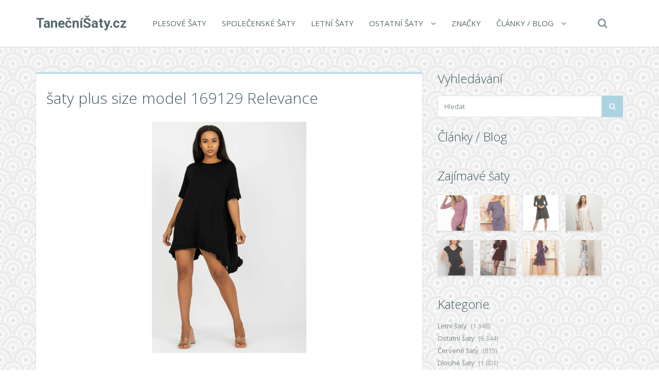

--- FILE ---
content_type: text/html; charset=UTF-8
request_url: https://www.tanecnisaty.cz/saty-plus-size-model-169129-relevance/
body_size: 21807
content:
<!DOCTYPE html>
<!--[if IE 7]>
<html class="ie ie7" lang="cs">
<![endif]-->
<!--[if IE 8]>
<html class="ie ie8" lang="cs">
<![endif]-->
<!--[if !(IE 7) | !(IE 8)  ]><!-->
<html lang="cs">
<!--<![endif]-->

<head>
  <meta charset="UTF-8">
  <meta http-equiv="X-UA-Compatible" content="IE=edge">
  <meta name="viewport" content="width=device-width, initial-scale=1">

    <link rel="shortcut icon" href="https://www.tanecnisaty.cz/wp-content/themes/wp-zefir/img/favicon.png">
  <link rel="profile" href="https://gmpg.org/xfn/11" />
  <link rel="pingback" href="https://www.tanecnisaty.cz/xmlrpc.php" />

  <!--[if lt IE 9]>
  <script src="https://www.tanecnisaty.cz/wp-content/themes/wp-zefir/js/html5shiv.min.js"></script>
  <script src="https://www.tanecnisaty.cz/wp-content/themes/wp-zefir/js/respond.min.js"></script>
  <![endif]-->

  <title>šaty plus size model 169129 Relevance &#8211; TanečníŠaty.cz</title>
<link rel='dns-prefetch' href='//www.googletagmanager.com' />
<link rel='dns-prefetch' href='//fonts.googleapis.com' />
<link rel='dns-prefetch' href='//s.w.org' />
<link rel="alternate" type="application/rss+xml" title="TanečníŠaty.cz &raquo; RSS zdroj" href="https://www.tanecnisaty.cz/feed/" />
<link rel="alternate" type="application/rss+xml" title="TanečníŠaty.cz &raquo; RSS komentářů" href="https://www.tanecnisaty.cz/comments/feed/" />
		<script type="text/javascript">
			window._wpemojiSettings = {"baseUrl":"https:\/\/s.w.org\/images\/core\/emoji\/13.0.0\/72x72\/","ext":".png","svgUrl":"https:\/\/s.w.org\/images\/core\/emoji\/13.0.0\/svg\/","svgExt":".svg","source":{"concatemoji":"https:\/\/www.tanecnisaty.cz\/wp-includes\/js\/wp-emoji-release.min.js?ver=5.5.13"}};
			!function(e,a,t){var n,r,o,i=a.createElement("canvas"),p=i.getContext&&i.getContext("2d");function s(e,t){var a=String.fromCharCode;p.clearRect(0,0,i.width,i.height),p.fillText(a.apply(this,e),0,0);e=i.toDataURL();return p.clearRect(0,0,i.width,i.height),p.fillText(a.apply(this,t),0,0),e===i.toDataURL()}function c(e){var t=a.createElement("script");t.src=e,t.defer=t.type="text/javascript",a.getElementsByTagName("head")[0].appendChild(t)}for(o=Array("flag","emoji"),t.supports={everything:!0,everythingExceptFlag:!0},r=0;r<o.length;r++)t.supports[o[r]]=function(e){if(!p||!p.fillText)return!1;switch(p.textBaseline="top",p.font="600 32px Arial",e){case"flag":return s([127987,65039,8205,9895,65039],[127987,65039,8203,9895,65039])?!1:!s([55356,56826,55356,56819],[55356,56826,8203,55356,56819])&&!s([55356,57332,56128,56423,56128,56418,56128,56421,56128,56430,56128,56423,56128,56447],[55356,57332,8203,56128,56423,8203,56128,56418,8203,56128,56421,8203,56128,56430,8203,56128,56423,8203,56128,56447]);case"emoji":return!s([55357,56424,8205,55356,57212],[55357,56424,8203,55356,57212])}return!1}(o[r]),t.supports.everything=t.supports.everything&&t.supports[o[r]],"flag"!==o[r]&&(t.supports.everythingExceptFlag=t.supports.everythingExceptFlag&&t.supports[o[r]]);t.supports.everythingExceptFlag=t.supports.everythingExceptFlag&&!t.supports.flag,t.DOMReady=!1,t.readyCallback=function(){t.DOMReady=!0},t.supports.everything||(n=function(){t.readyCallback()},a.addEventListener?(a.addEventListener("DOMContentLoaded",n,!1),e.addEventListener("load",n,!1)):(e.attachEvent("onload",n),a.attachEvent("onreadystatechange",function(){"complete"===a.readyState&&t.readyCallback()})),(n=t.source||{}).concatemoji?c(n.concatemoji):n.wpemoji&&n.twemoji&&(c(n.twemoji),c(n.wpemoji)))}(window,document,window._wpemojiSettings);
		</script>
		<style type="text/css">
img.wp-smiley,
img.emoji {
	display: inline !important;
	border: none !important;
	box-shadow: none !important;
	height: 1em !important;
	width: 1em !important;
	margin: 0 .07em !important;
	vertical-align: -0.1em !important;
	background: none !important;
	padding: 0 !important;
}
</style>
	<link rel='stylesheet' id='wp-block-library-css'  href='https://www.tanecnisaty.cz/wp-includes/css/dist/block-library/style.min.css?ver=5.5.13' type='text/css' media='all' />
<link rel='stylesheet' id='super-rss-reader-css'  href='https://www.tanecnisaty.cz/wp-content/plugins/super-rss-reader/public/css/style.min.css?ver=5.3' type='text/css' media='all' />
<link rel='stylesheet' id='zefir-sc-main-style-css'  href='https://www.tanecnisaty.cz/wp-content/plugins/zefir-shortcodes/css/shortcodes_style.css?ver=5.5.13' type='text/css' media='all' />
<link rel='stylesheet' id='bwp-zefir-google-fonts-css'  href='https://fonts.googleapis.com/css?family=Roboto%3A300%2C300italic%2C400%2C400italic%2C600%2C600italic%2C700%2C700italic%7COpen+Sans%3A300%2C300italic%2C400%2C400italic%2C600%2C600italic%2C700%2C700italic%7CLora%3A300%2C300italic%2C400%2C400italic%2C600%2C600italic%2C700%2C700italic&#038;subset=latin%2Clatin-ext&#038;ver=3.0.1' type='text/css' media='all' />
<link rel='stylesheet' id='bootstrap-css'  href='https://www.tanecnisaty.cz/wp-content/themes/wp-zefir/css/bootstrap.min.css?ver=3.3.6' type='text/css' media='all' />
<link rel='stylesheet' id='font-awesome-css'  href='https://www.tanecnisaty.cz/wp-content/themes/wp-zefir/css/font-awesome.min.css?ver=4.5.0' type='text/css' media='all' />
<link rel='stylesheet' id='prettyphoto-css'  href='https://www.tanecnisaty.cz/wp-content/themes/wp-zefir/css/prettyPhoto.css?ver=3.1.6' type='text/css' media='all' />
<link rel='stylesheet' id='owl-carousel-css'  href='https://www.tanecnisaty.cz/wp-content/themes/wp-zefir/assets/owl-carousel/owl.carousel.css?ver=1.3.3' type='text/css' media='all' />
<link rel='stylesheet' id='owl-theme-css'  href='https://www.tanecnisaty.cz/wp-content/themes/wp-zefir/assets/owl-carousel/owl.theme.css?ver=1.3.3' type='text/css' media='all' />
<link rel='stylesheet' id='bwp-zefir-mightyslider-css'  href='https://www.tanecnisaty.cz/wp-content/themes/wp-zefir/css/mightyslider.css?ver=2.1.3' type='text/css' media='all' />
<link rel='stylesheet' id='bwp-zefir-style-css'  href='https://www.tanecnisaty.cz/wp-content/themes/wp-zefir/style.css?ver=3.0.1' type='text/css' media='all' />
<style id='bwp-zefir-style-inline-css' type='text/css'>

      ul.sf-menu a,
      ul.responsive-nav li a {
        font-size: 15px; font-weight: 400; font-style: normal;
      }
      ul.sf-menu a,
      ul.responsive-nav li a {
        text-transform: uppercase;
      }
      ul.sf-menu ul,
      .dropdown-search {
        border-top-color: #eff3f4;
      }
      ul.sf-menu ul li a {
        border-top: 1px solid #eff3f4;
      }
      ul.sf-menu ul li a { font-size: 15px; font-weight: 400; font-style: normal; }
      ul.sf-menu ul li a { text-transform: uppercase; }
        .logo { font-size: 26px; font-weight: bold; font-style: normal; }
        .logo { font-family: Roboto, sans-serif; }
        .logo { text-transform: none; }
      #main-slider {
        height: 400px;
      }
      @media (max-width: 992px) {
        #main-slider {
          height: 350px;
        }
      }
      @media (max-width: 768px) {
        #main-slider {
          height: 300px;
        }
      }
        body {
          background: url(https://www.pradlospodni.eu/wp-content/themes/wp-zefir/img/bg/bg39.png) fixed;
        }
      body,
      .bsc-nav-tabs li a,
      .bsc-accordion-heading .bsc-accordion-title a,
      .content-none-404 p,
      .page-404-container .archives-list li,
      .no-results-content {
        font-size: 13px;
      }
      body,
      .no-results-content {
        color: #777777;
      }
      .post-content,
      .content,
      .about-author-desc,
      .comment-content,
      .no-results-content,
      .content-none-404 p,
      .bsc-nav-tabs li a,
      .bsc-accordion-heading .bsc-accordion-title a { font-weight: 400; font-style: normal; }
      body,
      #main-slider .main-slider-caption p,
      .meta,
      .post-content,
      .no-results-content,
      .pagination li a,
      .pagination li.current span,
      .standard-wp-pagination a,
      .load-more-button,
      .loading-posts,
      .load-more-done,
      .content,
      ul.single-meta-inf li,
      .post-comments-wrap,
      .category-description,
      .archive-section-title a,
      .content-none-404 p,
      .widget,
      .bird-widget-content,
      .tooltip-inner,
      .copyright-inf,
      .about-author-desc-wrap h3,
      .bsc-accordion-heading .bsc-accordion-title a,
      #searchform .search-field {
        font-family: Open Sans, sans-serif;
      }
      ul.sf-menu a,
      .dropdown-search #searchform .search-field,
      ul.responsive-nav li a {
        font-family: Open Sans, sans-serif;
      }
      h1, h2, h3, h4, h5, h6,
      .h1, .h2, .h3, .h4, .h5, .h6,
      #main-slider .main-slider-caption h2,
      #main-slider .mS-rwd-caption h2,
      .post-title,
      #no-results-wrap h2,
      .static-page-title,
      .single-title,
      h3.comment-reply-title,
      h3.comments-title,
      .page-title,
      .archives-content h2,
      .widget-title,
      .bird-widget-content h4,
      .related-posts-title,
      .related-post-title {
        font-family: Open Sans, sans-serif;
      }
      .quote-content,
      blockquote,
      blockquote p {
        font-family: Lora, serif;
      }
      .content h1,
      .comment-content h1,
      .post-content h1 {
        font-size: 36px;
        color: #445B63;
        font-weight: 400; font-style: normal;
      }
      .content h2,
      .comment-content h2,
      .post-content h2 {
        font-size: 30px;
        color: #445B63;
        font-weight: 400; font-style: normal;
      }
      .content h3,
      .comment-content h3,
      .post-content h3 {
        font-size: 24px;
        color: #445B63;
        font-weight: 400; font-style: normal;
      }
      .content h4,
      .comment-content h4,
      .post-content h4 {
        font-size: 16px;
        color: #445B63;
        font-weight: 400; font-style: normal;
      }
      .content h5,
      .comment-content h5,
      .post-content h5 {
        font-size: 14px;
        color: #445B63;
        font-weight: 400; font-style: normal;
      }
      .content h6,
      .comment-content h6,
      .post-content h6 {
        font-size: 12px;
        color: #445B63;
        font-weight: 400; font-style: normal;
      }
      .copyright-inf { font-size: 13px; font-weight: 400; font-style: normal; }
.widget_recent_entries .wp-post-image {
    float: left;
    margin: 0 5px 0 0;
}

.widget_recent_entries h2 {
    clear: both;
    margin: 15px 0;
}

.podprsenky-velikosti {
    font-size: 11px;
}

table.podprsenky-velikosti td {
    padding: 5px;
    text-align: center;
}

table.podprsenky-velikosti td:first-child {
    font-weight: bold;
}

.podprsenky-velikosti thead td {
    font-weight: bold;
    background-color: #EEE;
}

.category-description, .tag-description {
    max-width: 100%;
}
</style>
<script type='text/javascript' src='https://www.tanecnisaty.cz/wp-includes/js/jquery/jquery.js?ver=1.12.4-wp' id='jquery-core-js'></script>
<script type='text/javascript' src='https://www.tanecnisaty.cz/wp-content/plugins/super-rss-reader/public/js/jquery.easy-ticker.min.js?ver=5.3' id='jquery-easy-ticker-js'></script>
<script type='text/javascript' src='https://www.tanecnisaty.cz/wp-content/plugins/super-rss-reader/public/js/script.min.js?ver=5.3' id='super-rss-reader-js'></script>

<!-- Google tag (gtag.js) snippet added by Site Kit -->
<!-- Google Analytics snippet added by Site Kit -->
<script type='text/javascript' src='https://www.googletagmanager.com/gtag/js?id=GT-PLW5CCW' id='google_gtagjs-js' async></script>
<script type='text/javascript' id='google_gtagjs-js-after'>
window.dataLayer = window.dataLayer || [];function gtag(){dataLayer.push(arguments);}
gtag("set","linker",{"domains":["www.tanecnisaty.cz"]});
gtag("js", new Date());
gtag("set", "developer_id.dZTNiMT", true);
gtag("config", "GT-PLW5CCW");
 window._googlesitekit = window._googlesitekit || {}; window._googlesitekit.throttledEvents = []; window._googlesitekit.gtagEvent = (name, data) => { var key = JSON.stringify( { name, data } ); if ( !! window._googlesitekit.throttledEvents[ key ] ) { return; } window._googlesitekit.throttledEvents[ key ] = true; setTimeout( () => { delete window._googlesitekit.throttledEvents[ key ]; }, 5 ); gtag( "event", name, { ...data, event_source: "site-kit" } ); }; 
</script>
<link rel="https://api.w.org/" href="https://www.tanecnisaty.cz/wp-json/" /><link rel="alternate" type="application/json" href="https://www.tanecnisaty.cz/wp-json/wp/v2/posts/161393" /><link rel="EditURI" type="application/rsd+xml" title="RSD" href="https://www.tanecnisaty.cz/xmlrpc.php?rsd" />
<link rel="wlwmanifest" type="application/wlwmanifest+xml" href="https://www.tanecnisaty.cz/wp-includes/wlwmanifest.xml" /> 
<link rel='prev' title='šaty plus size model 169128 Relevance' href='https://www.tanecnisaty.cz/saty-plus-size-model-169128-relevance/' />
<link rel='next' title='šaty plus size model 168962 Karko' href='https://www.tanecnisaty.cz/saty-plus-size-model-168962-karko/' />
<meta name="generator" content="WordPress 5.5.13" />
<link rel="canonical" href="https://www.tanecnisaty.cz/saty-plus-size-model-169129-relevance/" />
<link rel='shortlink' href='https://www.tanecnisaty.cz/?p=161393' />
<link rel="alternate" type="application/json+oembed" href="https://www.tanecnisaty.cz/wp-json/oembed/1.0/embed?url=https%3A%2F%2Fwww.tanecnisaty.cz%2Fsaty-plus-size-model-169129-relevance%2F" />
<link rel="alternate" type="text/xml+oembed" href="https://www.tanecnisaty.cz/wp-json/oembed/1.0/embed?url=https%3A%2F%2Fwww.tanecnisaty.cz%2Fsaty-plus-size-model-169129-relevance%2F&#038;format=xml" />
<meta name="generator" content="Site Kit by Google 1.164.0" /><style type="text/css">.recentcomments a{display:inline !important;padding:0 !important;margin:0 !important;}</style></head>

<body data-rsssl=1 class="post-template-default single single-post postid-161393 single-format-standard">

<!-- main navigation -->
<header id="main-navigation-wrap">
  <div class="navbar main-navigation" role="navigation">
    <div class="container">

      <!-- logo + collapse button -->
      <div class="navbar-header">
        <button type="button" class="navbar-toggle main-nav-collapse-btn" data-toggle="collapse" data-target="#main-navigation-collapse">
          <i class="fa fa-bars"></i>
        </button>
        <a href="https://www.tanecnisaty.cz/" rel="home" class="logo"><span>TanečníŠaty.cz</span></a>      </div>
      <!-- end logo + collapse button -->

      <!-- menu and search form -->
      <div id="main-navigation-collapse" class="collapse navbar-collapse">

        <nav class="menu-hlavni-menu-container"><ul id="menu-hlavni-menu" class="nav navbar-nav responsive-nav hidden-md hidden-lg"><li id="menu-item-79" class="menu-item menu-item-type-taxonomy menu-item-object-category menu-item-79"><a href="https://www.tanecnisaty.cz/c/plesove-saty/">Plesové šaty</a></li>
<li id="menu-item-80" class="menu-item menu-item-type-taxonomy menu-item-object-category menu-item-80"><a href="https://www.tanecnisaty.cz/c/spolecenske-saty/">Společenské šaty</a></li>
<li id="menu-item-81" class="menu-item menu-item-type-taxonomy menu-item-object-category current-post-ancestor current-menu-parent current-post-parent menu-item-81"><a href="https://www.tanecnisaty.cz/c/letni-saty/">Letní šaty</a></li>
<li id="menu-item-82" class="menu-item menu-item-type-taxonomy menu-item-object-category menu-item-has-children menu-item-82"><a href="https://www.tanecnisaty.cz/c/saty/">Ostatní šaty</a>
<ul class="sub-menu">
	<li id="menu-item-83" class="menu-item menu-item-type-taxonomy menu-item-object-category menu-item-83"><a href="https://www.tanecnisaty.cz/c/saty/cervene-saty/">Červené šaty</a></li>
	<li id="menu-item-84" class="menu-item menu-item-type-taxonomy menu-item-object-category menu-item-84"><a href="https://www.tanecnisaty.cz/c/saty/dlouhe-saty/">Dlouhé šaty</a></li>
	<li id="menu-item-85" class="menu-item menu-item-type-taxonomy menu-item-object-category menu-item-85"><a href="https://www.tanecnisaty.cz/c/saty/krajkove-saty/">Krajkové šaty</a></li>
	<li id="menu-item-86" class="menu-item menu-item-type-taxonomy menu-item-object-category menu-item-86"><a href="https://www.tanecnisaty.cz/c/saty/kratke-saty/">Krátké šaty</a></li>
	<li id="menu-item-10316" class="menu-item menu-item-type-taxonomy menu-item-object-category menu-item-10316"><a href="https://www.tanecnisaty.cz/c/saty/maturitni-saty/">Maturitní šaty</a></li>
	<li id="menu-item-87" class="menu-item menu-item-type-taxonomy menu-item-object-category menu-item-87"><a href="https://www.tanecnisaty.cz/c/saty/pruhledne-saty/">Průhledné šaty</a></li>
	<li id="menu-item-88" class="menu-item menu-item-type-taxonomy menu-item-object-category menu-item-88"><a href="https://www.tanecnisaty.cz/c/saty/sportovni-saty/">Sportovní šaty</a></li>
	<li id="menu-item-10317" class="menu-item menu-item-type-taxonomy menu-item-object-category menu-item-10317"><a href="https://www.tanecnisaty.cz/c/saty/tanecni-saty/">Taneční šaty</a></li>
	<li id="menu-item-89" class="menu-item menu-item-type-taxonomy menu-item-object-category menu-item-89"><a href="https://www.tanecnisaty.cz/c/saty/upletove-saty/">Úpletové šaty</a></li>
	<li id="menu-item-90" class="menu-item menu-item-type-taxonomy menu-item-object-category menu-item-90"><a href="https://www.tanecnisaty.cz/c/saty/vecerni-saty/">Večerní šaty</a></li>
</ul>
</li>
<li id="menu-item-9615" class="menu-item menu-item-type-post_type menu-item-object-page menu-item-9615"><a href="https://www.tanecnisaty.cz/znacky/">Značky</a></li>
<li id="menu-item-9617" class="menu-item menu-item-type-post_type menu-item-object-page menu-item-has-children menu-item-9617"><a href="https://www.tanecnisaty.cz/clanky/">Články / Blog</a>
<ul class="sub-menu">
	<li id="menu-item-9616" class="menu-item menu-item-type-post_type menu-item-object-page menu-item-9616"><a href="https://www.tanecnisaty.cz/odkazy/">Zajímavé odkazy</a></li>
</ul>
</li>
</ul></nav><nav class="menu-hlavni-menu-container"><ul id="menu-hlavni-menu-1" class="sf-menu hidden-sm hidden-xs"><li class="menu-item menu-item-type-taxonomy menu-item-object-category menu-item-79"><a href="https://www.tanecnisaty.cz/c/plesove-saty/">Plesové šaty</a></li>
<li class="menu-item menu-item-type-taxonomy menu-item-object-category menu-item-80"><a href="https://www.tanecnisaty.cz/c/spolecenske-saty/">Společenské šaty</a></li>
<li class="menu-item menu-item-type-taxonomy menu-item-object-category current-post-ancestor current-menu-parent current-post-parent menu-item-81"><a href="https://www.tanecnisaty.cz/c/letni-saty/">Letní šaty</a></li>
<li class="menu-item menu-item-type-taxonomy menu-item-object-category menu-item-has-children menu-item-82"><a href="https://www.tanecnisaty.cz/c/saty/">Ostatní šaty</a>
<ul class="sub-menu">
	<li class="menu-item menu-item-type-taxonomy menu-item-object-category menu-item-83"><a href="https://www.tanecnisaty.cz/c/saty/cervene-saty/">Červené šaty</a></li>
	<li class="menu-item menu-item-type-taxonomy menu-item-object-category menu-item-84"><a href="https://www.tanecnisaty.cz/c/saty/dlouhe-saty/">Dlouhé šaty</a></li>
	<li class="menu-item menu-item-type-taxonomy menu-item-object-category menu-item-85"><a href="https://www.tanecnisaty.cz/c/saty/krajkove-saty/">Krajkové šaty</a></li>
	<li class="menu-item menu-item-type-taxonomy menu-item-object-category menu-item-86"><a href="https://www.tanecnisaty.cz/c/saty/kratke-saty/">Krátké šaty</a></li>
	<li class="menu-item menu-item-type-taxonomy menu-item-object-category menu-item-10316"><a href="https://www.tanecnisaty.cz/c/saty/maturitni-saty/">Maturitní šaty</a></li>
	<li class="menu-item menu-item-type-taxonomy menu-item-object-category menu-item-87"><a href="https://www.tanecnisaty.cz/c/saty/pruhledne-saty/">Průhledné šaty</a></li>
	<li class="menu-item menu-item-type-taxonomy menu-item-object-category menu-item-88"><a href="https://www.tanecnisaty.cz/c/saty/sportovni-saty/">Sportovní šaty</a></li>
	<li class="menu-item menu-item-type-taxonomy menu-item-object-category menu-item-10317"><a href="https://www.tanecnisaty.cz/c/saty/tanecni-saty/">Taneční šaty</a></li>
	<li class="menu-item menu-item-type-taxonomy menu-item-object-category menu-item-89"><a href="https://www.tanecnisaty.cz/c/saty/upletove-saty/">Úpletové šaty</a></li>
	<li class="menu-item menu-item-type-taxonomy menu-item-object-category menu-item-90"><a href="https://www.tanecnisaty.cz/c/saty/vecerni-saty/">Večerní šaty</a></li>
</ul>
</li>
<li class="menu-item menu-item-type-post_type menu-item-object-page menu-item-9615"><a href="https://www.tanecnisaty.cz/znacky/">Značky</a></li>
<li class="menu-item menu-item-type-post_type menu-item-object-page menu-item-has-children menu-item-9617"><a href="https://www.tanecnisaty.cz/clanky/">Články / Blog</a>
<ul class="sub-menu">
	<li class="menu-item menu-item-type-post_type menu-item-object-page menu-item-9616"><a href="https://www.tanecnisaty.cz/odkazy/">Zajímavé odkazy</a></li>
</ul>
</li>
</ul></nav>
                  <!-- start dropdown search -->
          <div class="drop-search-wrap navbar-right">
            <a href="#" class="search-icon"><i class="fa fa-search"></i></a>
            <div class="dropdown-search search-hidden">
              <form id="searchform" role="search" method="get" action="https://www.tanecnisaty.cz/">
                <input type="text" name="s" id="s" class="search-field form-control" placeholder="Hledat">
              </form>
            </div>
          </div>
          <!-- end dropdown search -->
        
      </div>
      <!-- end menu + search form -->

    </div>
  </div>
</header>
<!-- end main navigation -->

<!-- single post page -->
<div id="single-wrap">
  <div class="container">
    <div class="row">

      <!-- single container -->
            <div class="col-md-8" role="main">
      
      
                <div class="single-container hentry " style="border-top: 4px solid #bfdeea;">

          
          <!-- title -->
          <div class="single-title-wrap">
            <h1 class="single-title entry-title">šaty plus size model 169129 Relevance</h1>
          </div>
          <!-- end title -->

          
              <!-- product -->
              <figure class="product-thumb">
                <a href="https://ehub.cz/system/scripts/click.php?a_aid=fef3cb53&a_bid=0000712B&data1=tanecnisaty.cz&desturl=https%3A%2F%2Fwww.luxusnipradlo.cz%2Fsaty-plus-size-model-169129-relevance" title="šaty plus size model 169129 Relevance" rel="nofollow">
                  <img width="300" height="450" src="https://www.tanecnisaty.cz/wp-content/uploads/2022/09/67fb3eda558251ca05a730f592ee3f26.jpg" class="attachment-single-post-thumb size-single-post-thumb wp-post-image" alt="" loading="lazy" srcset="https://www.tanecnisaty.cz/wp-content/uploads/2022/09/67fb3eda558251ca05a730f592ee3f26.jpg 300w, https://www.tanecnisaty.cz/wp-content/uploads/2022/09/67fb3eda558251ca05a730f592ee3f26-200x300.jpg 200w, https://www.tanecnisaty.cz/wp-content/uploads/2022/09/67fb3eda558251ca05a730f592ee3f26-100x150.jpg 100w" sizes="(max-width: 300px) 100vw, 300px" />                </a>
                              </figure>
              <!-- end product -->

              
          
          <!-- start content -->
          <div class="content clearfix">
            <center><p><a href='https://ehub.cz/system/scripts/click.php?a_aid=fef3cb53&a_bid=0000712B&data1=tanecnisaty.cz&desturl=https%3A%2F%2Fwww.luxusnipradlo.cz%2Fsaty-plus-size-model-169129-relevance' title='šaty plus size model 169129 Relevance'  rel="nofollow"></a></p></center><p>Letní plus size šaty s krátkými rukávy a kulatým výstřihem. Spodní část šatů je asymetrická s volánkem...</p><center><p><a class='' href='https://ehub.cz/system/scripts/click.php?a_aid=fef3cb53&a_bid=0000712B&data1=tanecnisaty.cz&desturl=https%3A%2F%2Fwww.luxusnipradlo.cz%2Fsaty-plus-size-model-169129-relevance'  rel="nofollow"><img src='https://www.tanecnisaty.cz/wp-content/themes/wp-zefir/img/btn/btn-saty.png' alt='šaty plus size model 169129 Relevance'/></a></p></center>          </div>
          <!-- end content -->

          <!-- edit post link -->
                    <!-- end edit post link -->

          
                                                    <!-- start single meta -->
                <div class="single-meta-wrap">
                  <ul class="list-unstyled single-meta-inf meta clearfix">
                                                                                  <li><i class="fa fa-bookmark-o"></i><a href="https://www.tanecnisaty.cz/c/letni-saty/" rel="category tag">Letní šaty</a></li>
                                                                                      <li><i class="fa fa-tags"></i><a href="https://www.tanecnisaty.cz/t/damske-elegantni-obleceni/" rel="tag">Dámské elegantní oblečení</a>, <a href="https://www.tanecnisaty.cz/t/damske-letni-obleceni/" rel="tag">Dámské letní oblečení</a>, <a href="https://www.tanecnisaty.cz/t/damske-letni-saty/" rel="tag">Dámské letní šaty</a>, <a href="https://www.tanecnisaty.cz/t/damske-letni-saty-levne/" rel="tag">Dámské letní šaty levné</a>, <a href="https://www.tanecnisaty.cz/t/damske-letni-saty-plazove/" rel="tag">Dámské letní šaty plážové</a>, <a href="https://www.tanecnisaty.cz/t/damske-letni-saty-pro-plnostihle/" rel="tag">Dámské letní šaty pro plnoštíhlé</a>, <a href="https://www.tanecnisaty.cz/t/damske-letni-saty-vyprodej/" rel="tag">Dámské letní šaty výprodej</a>, <a href="https://www.tanecnisaty.cz/t/damske-levne-obleceni/" rel="tag">Dámské levné oblečení</a>, <a href="https://www.tanecnisaty.cz/t/damske-luxusni-letni-saty/" rel="tag">Dámské luxusní letní šaty</a>, <a href="https://www.tanecnisaty.cz/t/damske-nadmerne-obleceni/" rel="tag">Dámské nadměrné oblečení</a>, <a href="https://www.tanecnisaty.cz/t/damske-obleceni/" rel="tag">Dámské oblečení</a>, <a href="https://www.tanecnisaty.cz/t/damske-obleceni-akce/" rel="tag">Dámské oblečení akce</a>, <a href="https://www.tanecnisaty.cz/t/damske-obleceni-e-shop/" rel="tag">Dámské oblečení e-shop</a>, <a href="https://www.tanecnisaty.cz/t/damske-obleceni-k-mori/" rel="tag">Dámské oblečení k moři</a>, <a href="https://www.tanecnisaty.cz/t/damske-obleceni-levne/" rel="tag">Dámské oblečení levně</a>, <a href="https://www.tanecnisaty.cz/t/damske-obleceni-nadmerne-velikosti/" rel="tag">Dámské oblečení nadměrné velikosti</a>, <a href="https://www.tanecnisaty.cz/t/damske-obleceni-online/" rel="tag">Dámské oblečení online</a>, <a href="https://www.tanecnisaty.cz/t/damske-obleceni-pro-baculky/" rel="tag">Dámské oblečení pro baculky</a>, <a href="https://www.tanecnisaty.cz/t/damske-obleceni-pro-plnostihle/" rel="tag">Dámské oblečení pro plnoštíhlé</a>, <a href="https://www.tanecnisaty.cz/t/damske-obleceni-sleva/" rel="tag">Dámské oblečení sleva</a>, <a href="https://www.tanecnisaty.cz/t/damske-obleceni-slevy/" rel="tag">Dámské oblečení slevy</a>, <a href="https://www.tanecnisaty.cz/t/damske-obleceni-vyprodej/" rel="tag">Dámské oblečení výprodej</a>, <a href="https://www.tanecnisaty.cz/t/damske-obleceni-xxl-levne/" rel="tag">Dámské oblečení xxl levné</a>, <a href="https://www.tanecnisaty.cz/t/damske-plazove-saty/" rel="tag">Dámské plážové šaty</a>, <a href="https://www.tanecnisaty.cz/t/damske-saty-akce/" rel="tag">Dámské šaty akce</a>, <a href="https://www.tanecnisaty.cz/t/damske-saty-levne/" rel="tag">Dámské šaty levně</a>, <a href="https://www.tanecnisaty.cz/t/damske-saty-pro-plnostihle/" rel="tag">Dámské šaty pro plnoštíhlé</a>, <a href="https://www.tanecnisaty.cz/t/damske-saty-sleva/" rel="tag">Dámské šaty sleva</a>, <a href="https://www.tanecnisaty.cz/t/damske-saty-vyprodej/" rel="tag">Dámské šaty výprodej</a>, <a href="https://www.tanecnisaty.cz/t/damske-znackove-obleceni/" rel="tag">Dámské značkové oblečení</a>, <a href="https://www.tanecnisaty.cz/t/dlouhe-damske-letni-saty/" rel="tag">Dlouhé dámské letní šaty</a>, <a href="https://www.tanecnisaty.cz/t/dlouhe-letni-luxusni-saty/" rel="tag">Dlouhé letní luxusní šaty</a>, <a href="https://www.tanecnisaty.cz/t/dlouhe-letni-saty-s-kratkym-rukavem/" rel="tag">Dlouhé letní šaty s krátkým rukávem</a>, <a href="https://www.tanecnisaty.cz/t/dlouhe-letni-saty-s-rukavem/" rel="tag">Dlouhé letní šaty s rukávem</a>, <a href="https://www.tanecnisaty.cz/t/domaci-letni-saty/" rel="tag">Domácí letní šaty</a>, <a href="https://www.tanecnisaty.cz/t/eshop-obleceni-damske/" rel="tag">Eshop oblečení dámské</a>, <a href="https://www.tanecnisaty.cz/t/krasne-saty/" rel="tag">Krásné šaty</a>, <a href="https://www.tanecnisaty.cz/t/kratke-letni-saty/" rel="tag">Krátké letní šaty</a>, <a href="https://www.tanecnisaty.cz/t/letni-damske-obleceni/" rel="tag">Letní dámské oblečení</a>, <a href="https://www.tanecnisaty.cz/t/letni-lezerni-saty/" rel="tag">Letní ležérní šaty</a>, <a href="https://www.tanecnisaty.cz/t/letni-luxusni-saty/" rel="tag">Letní luxusní šaty</a>, <a href="https://www.tanecnisaty.cz/t/letni-obleceni/" rel="tag">Letní oblečení</a>, <a href="https://www.tanecnisaty.cz/t/letni-obleceni-levne/" rel="tag">Letní oblečení levné</a>, <a href="https://www.tanecnisaty.cz/t/letni-saty-akce/" rel="tag">Letní šaty akce</a>, <a href="https://www.tanecnisaty.cz/t/letni-saty-k-mori/" rel="tag">Letní šaty k moři</a>, <a href="https://www.tanecnisaty.cz/t/letni-saty-levne/" rel="tag">Letní šaty levně</a>, <a href="https://www.tanecnisaty.cz/t/letni-saty-na-plaz/" rel="tag">Letní šaty na pláž</a>, <a href="https://www.tanecnisaty.cz/t/letni-saty-nejlevnejsi/" rel="tag">Letní šaty nejlevnější</a>, <a href="https://www.tanecnisaty.cz/t/letni-saty-pro-plnostihle/" rel="tag">Letní šaty pro plnoštíhlé</a>, <a href="https://www.tanecnisaty.cz/t/letni-saty-pro-plnostihle-levne/" rel="tag">Letní šaty pro plnoštíhlé levně</a>, <a href="https://www.tanecnisaty.cz/t/letni-saty-sexy/" rel="tag">Letní šaty sexy</a>, <a href="https://www.tanecnisaty.cz/t/letni-saty-sleva/" rel="tag">Letní šaty sleva</a>, <a href="https://www.tanecnisaty.cz/t/letni-saty-vyprodej/" rel="tag">Letní šaty výprodej</a>, <a href="https://www.tanecnisaty.cz/t/letni-saty-xxl/" rel="tag">Letní šaty xxl</a>, <a href="https://www.tanecnisaty.cz/t/letni-saty-xxl-ve-sleve/" rel="tag">Letní šaty xxl ve slevě</a>, <a href="https://www.tanecnisaty.cz/t/letni-saty-xxxl/" rel="tag">Letní šaty xxxl</a>, <a href="https://www.tanecnisaty.cz/t/letni-saty-za-nizke-ceny/" rel="tag">Letní šaty za nízké ceny</a>, <a href="https://www.tanecnisaty.cz/t/letni-saty-znackove/" rel="tag">Letní šaty značkové</a>, <a href="https://www.tanecnisaty.cz/t/letni-volne-saty/" rel="tag">Letní volně šaty</a>, <a href="https://www.tanecnisaty.cz/t/letni-vyprodej-damskeho-obleceni/" rel="tag">Letní výprodej dámského oblečení</a>, <a href="https://www.tanecnisaty.cz/t/levne-damske-obleceni/" rel="tag">Levné dámské oblečení</a>, <a href="https://www.tanecnisaty.cz/t/levne-damske-znackove-obleceni/" rel="tag">Levné dámské značkové oblečení</a>, <a href="https://www.tanecnisaty.cz/t/levne-letni-saty-vyprodej/" rel="tag">Levné letní šaty výprodej</a>, <a href="https://www.tanecnisaty.cz/t/levne-obleceni/" rel="tag">Levné oblečení</a>, <a href="https://www.tanecnisaty.cz/t/levne-obleceni-damske/" rel="tag">Levné oblečení dámské</a>, <a href="https://www.tanecnisaty.cz/t/levne-obleceni-pro-tehotne/" rel="tag">Levné oblečení pro těhotné</a>, <a href="https://www.tanecnisaty.cz/t/levne-obleceni-xxl/" rel="tag">Levné oblečení xxl</a>, <a href="https://www.tanecnisaty.cz/t/levne-saty/" rel="tag">Levné šaty</a>, <a href="https://www.tanecnisaty.cz/t/levne-saty-vyprodej/" rel="tag">Levné šaty výprodej</a>, <a href="https://www.tanecnisaty.cz/t/levne-saty-vyprodej-slevy/" rel="tag">Levné šaty výprodej slevy</a>, <a href="https://www.tanecnisaty.cz/t/levne-tehotenske-obleceni/" rel="tag">Levné těhotenské oblečení</a>, <a href="https://www.tanecnisaty.cz/t/levne-znackove-obleceni/" rel="tag">Levné značkové oblečení</a>, <a href="https://www.tanecnisaty.cz/t/luxusni-obleceni/" rel="tag">Luxusní oblečení</a>, <a href="https://www.tanecnisaty.cz/t/luxusni-saty-pro-plnostihle/" rel="tag">Luxusní šaty pro plnostihlé</a>, <a href="https://www.tanecnisaty.cz/t/nejlevnejsi-damske-obleceni/" rel="tag">Nejlevnější dámské oblečení</a>, <a href="https://www.tanecnisaty.cz/t/nejlevnejsi-saty/" rel="tag">Nejlevnější šaty</a>, <a href="https://www.tanecnisaty.cz/t/obleceni-damske/" rel="tag">Oblečení dámské</a>, <a href="https://www.tanecnisaty.cz/t/obleceni-k-mori/" rel="tag">Oblečení k moři</a>, <a href="https://www.tanecnisaty.cz/t/obleceni-na-plaz/" rel="tag">Oblečení na pláž</a>, <a href="https://www.tanecnisaty.cz/t/obleceni-pro-baculky/" rel="tag">Oblečení pro baculky</a>, <a href="https://www.tanecnisaty.cz/t/obleceni-xxl/" rel="tag">Oblečení xxl</a>, <a href="https://www.tanecnisaty.cz/t/plazove-dlouhe-letni-saty/" rel="tag">Plážové dlouhé letní šaty</a>, <a href="https://www.tanecnisaty.cz/t/plazove-letni-saty/" rel="tag">Plážové letní šaty</a>, <a href="https://www.tanecnisaty.cz/t/plazove-obleceni/" rel="tag">Plážové oblečení</a>, <a href="https://www.tanecnisaty.cz/t/prodej-damskeho-obleceni/" rel="tag">Prodej dámského oblečení</a>, <a href="https://www.tanecnisaty.cz/t/retro-obleceni-sportovni/" rel="tag">Retro oblečení sportovní</a>, <a href="https://www.tanecnisaty.cz/t/saty-damske/" rel="tag">Šaty dámské</a>, <a href="https://www.tanecnisaty.cz/t/saty-letni-vyprodej-do-1000kc/" rel="tag">Šaty letní výprodej do 1000kč</a>, <a href="https://www.tanecnisaty.cz/t/saty-levne/" rel="tag">Šaty levné</a>, <a href="https://www.tanecnisaty.cz/t/saty-na-leto/" rel="tag">Šaty na léto</a>, <a href="https://www.tanecnisaty.cz/t/saty-na-leto-pro-plnostihle/" rel="tag">Šaty na léto pro plnoštíhlé</a>, <a href="https://www.tanecnisaty.cz/t/saty-vyprodej/" rel="tag">Šaty výprodej</a>, <a href="https://www.tanecnisaty.cz/t/slevy-damske-obleceni/" rel="tag">Slevy dámské oblečení</a>, <a href="https://www.tanecnisaty.cz/t/slevy-damskeho-obleceni/" rel="tag">Slevy dámského oblečení</a>, <a href="https://www.tanecnisaty.cz/t/vyprodej-damske-obleceni/" rel="tag">Výprodej dámské oblečení</a>, <a href="https://www.tanecnisaty.cz/t/vyprodej-damskeho-obleceni/" rel="tag">Výprodej dámského oblečení</a>, <a href="https://www.tanecnisaty.cz/t/znackove-damske-obleceni-levne/" rel="tag">Značkové dámské oblečení levně</a></li>
                                                                                                                            <li class="single-share-icon">
                        <a rel="nofollow" href="#" data-share_id="161393">Share<i class="fa fa-share-alt"></i></a>
                        <span id="share-block-161393" class="share-block-wrap single-share-block-wrap share-block-hidden">
                          <ul class="list-unstyled clearfix">
                            <!-- facebook -->
                            <li class="share-facebook">
                              <a rel="nofollow" onclick="window.open('http://www.facebook.com/sharer.php?u=https://www.tanecnisaty.cz/saty-plus-size-model-169129-relevance/', 'Facebook', 'width=600, height=300, left='+(screen.availWidth/2-300)+', top='+(screen.availHeight/2-150)+''); return false;" href="http://www.facebook.com/sharer.php?u=https://www.tanecnisaty.cz/saty-plus-size-model-169129-relevance/" target="_blank">
                                <i class="fa fa-facebook"></i>
                              </a>
                            </li>
                            <!-- twitter -->
                            <li class="share-twitter">
                              <a rel="nofollow" onclick="window.open('https://twitter.com/share?text=saty-plus-size-model-169129-relevance&url=https://www.tanecnisaty.cz/saty-plus-size-model-169129-relevance/', 'Twitter', 'width=600, height=300, left='+(screen.availWidth/2-300)+', top='+(screen.availHeight/2-150)+''); return false;" href="https://twitter.com/share?text=saty-plus-size-model-169129-relevance&url=https://www.tanecnisaty.cz/saty-plus-size-model-169129-relevance/" target="_blank">
                                <i class="fa fa-twitter"></i>
                              </a>
                            </li>
                            <!-- google+ -->
                            <li class="share-google-plus">
                              <a rel="nofollow" onclick="window.open('https://plus.google.com/share?url=https://www.tanecnisaty.cz/saty-plus-size-model-169129-relevance/', 'Google plus', 'width=600, height=460, left='+(screen.availWidth/2-300)+', top='+(screen.availHeight/2-230)+''); return false;" href="https://plus.google.com/share?url=https://www.tanecnisaty.cz/saty-plus-size-model-169129-relevance/" target="_blank">
                                <i class="fa fa-google-plus"></i>
                              </a>
                            </li>
                            <!-- linkedin -->
                            <li class="share-linkedin">
                              <a rel="nofollow" onclick="window.open('http://linkedin.com/shareArticle?mini=true&title=saty-plus-size-model-169129-relevance&url=https://www.tanecnisaty.cz/saty-plus-size-model-169129-relevance/', 'Linkedin', 'width=860, height=500, left='+(screen.availWidth/2-430)+', top='+(screen.availHeight/2-250)+''); return false;" href="http://linkedin.com/shareArticle?mini=true&title=saty-plus-size-model-169129-relevance&url=https://www.tanecnisaty.cz/saty-plus-size-model-169129-relevance/" target="_blank">
                                <i class="fa fa-linkedin"></i>
                              </a>
                            </li>
                            <!-- vk -->
                            <li class="share-vk">
                              <a rel="nofollow" onclick="window.open('http://vk.com/share.php?url=https://www.tanecnisaty.cz/saty-plus-size-model-169129-relevance/', 'VK', 'width=600, height=300, left='+(screen.availWidth/2-300)+', top='+(screen.availHeight/2-150)+''); return false;" href="http://vk.com/share.php?url=https://www.tanecnisaty.cz/saty-plus-size-model-169129-relevance/" target="_blank">
                                <i class="fa fa-vk"></i>
                              </a>
                            </li>
                          </ul>
                        </span>
                      </li>
                                      </ul>
                </div>
                <!-- end single meta -->
                                    
        </div><!-- .single-container -->

        
        
    <!-- related posts -->
    <div class="related-posts">
      <!-- title -->
      <h2 class="related-posts-title">
        Podobné produkty      </h2>
      <!-- end title -->
      <!-- related posts list - carousel -->
      <div class="related-posts-carousel-wrap">

        <!-- start carousel -->
        <div id="related-posts-carousel" class="owl-carousel owl-theme">
          
            <!-- related post item -->
            <figure class="related-post-item-wrap">
              <div class="related-post-item">
                <a href="https://www.tanecnisaty.cz/sede-saty-cadineria-merribel/">
                  <img width="300" height="450" src="https://www.tanecnisaty.cz/wp-content/uploads/2023/04/34e2e22489636a013c3cf1f34518e3ad.jpg" class="attachment-blog-thumb-crop size-blog-thumb-crop wp-post-image" alt="" loading="lazy" srcset="https://www.tanecnisaty.cz/wp-content/uploads/2023/04/34e2e22489636a013c3cf1f34518e3ad.jpg 300w, https://www.tanecnisaty.cz/wp-content/uploads/2023/04/34e2e22489636a013c3cf1f34518e3ad-200x300.jpg 200w, https://www.tanecnisaty.cz/wp-content/uploads/2023/04/34e2e22489636a013c3cf1f34518e3ad-100x150.jpg 100w" sizes="(max-width: 300px) 100vw, 300px" />                  <div class="post-thumb-mask-bg"></div>
                  <i class="fa fa-share-square-o post-thumb-mask-icon link-icon"></i>
                </a>
              </div>
              <figcaption>
                <h3 class="related-post-title">
                  <a href="https://www.tanecnisaty.cz/sede-saty-cadineria-merribel/">Šedé šaty Cadineria &#8211; Merribel</a>
                </h3>
                <span class="related-post-date post-date date updated">30.4.2023</span>
              </figcaption>
            </figure>
            <!-- end related post item -->

            
            <!-- related post item -->
            <figure class="related-post-item-wrap">
              <div class="related-post-item">
                <a href="https://www.tanecnisaty.cz/saty-mk-sk-a70-73p-svetle-fialova/">
                  <img width="300" height="450" src="https://www.tanecnisaty.cz/wp-content/uploads/2022/02/ed863239998356524a7a70b261f4b522.jpg" class="attachment-blog-thumb-crop size-blog-thumb-crop wp-post-image" alt="" loading="lazy" srcset="https://www.tanecnisaty.cz/wp-content/uploads/2022/02/ed863239998356524a7a70b261f4b522.jpg 300w, https://www.tanecnisaty.cz/wp-content/uploads/2022/02/ed863239998356524a7a70b261f4b522-200x300.jpg 200w, https://www.tanecnisaty.cz/wp-content/uploads/2022/02/ed863239998356524a7a70b261f4b522-100x150.jpg 100w" sizes="(max-width: 300px) 100vw, 300px" />                  <div class="post-thumb-mask-bg"></div>
                  <i class="fa fa-share-square-o post-thumb-mask-icon link-icon"></i>
                </a>
              </div>
              <figcaption>
                <h3 class="related-post-title">
                  <a href="https://www.tanecnisaty.cz/saty-mk-sk-a70-73p-svetle-fialova/">Šaty-MK-SK-A70.73P-světle fialová</a>
                </h3>
                <span class="related-post-date post-date date updated">10.2.2022</span>
              </figcaption>
            </figure>
            <!-- end related post item -->

            
            <!-- related post item -->
            <figure class="related-post-item-wrap">
              <div class="related-post-item">
                <a href="https://www.tanecnisaty.cz/denni-saty-model-165606-numoco/">
                  <img width="300" height="450" src="https://www.tanecnisaty.cz/wp-content/uploads/2022/06/47a5b9aa762892253e2de49547f6352a.jpg" class="attachment-blog-thumb-crop size-blog-thumb-crop wp-post-image" alt="" loading="lazy" srcset="https://www.tanecnisaty.cz/wp-content/uploads/2022/06/47a5b9aa762892253e2de49547f6352a.jpg 300w, https://www.tanecnisaty.cz/wp-content/uploads/2022/06/47a5b9aa762892253e2de49547f6352a-200x300.jpg 200w, https://www.tanecnisaty.cz/wp-content/uploads/2022/06/47a5b9aa762892253e2de49547f6352a-100x150.jpg 100w" sizes="(max-width: 300px) 100vw, 300px" />                  <div class="post-thumb-mask-bg"></div>
                  <i class="fa fa-share-square-o post-thumb-mask-icon link-icon"></i>
                </a>
              </div>
              <figcaption>
                <h3 class="related-post-title">
                  <a href="https://www.tanecnisaty.cz/denni-saty-model-165606-numoco/">Denní šaty model 165606 Numoco</a>
                </h3>
                <span class="related-post-date post-date date updated">10.6.2022</span>
              </figcaption>
            </figure>
            <!-- end related post item -->

            
            <!-- related post item -->
            <figure class="related-post-item-wrap">
              <div class="related-post-item">
                <a href="https://www.tanecnisaty.cz/figl-saty-m850-red/">
                  <img width="300" height="450" src="https://www.tanecnisaty.cz/wp-content/uploads/2022/06/1a2dcc9979ddfd413aa045fc01e48ed6.jpg" class="attachment-blog-thumb-crop size-blog-thumb-crop wp-post-image" alt="" loading="lazy" srcset="https://www.tanecnisaty.cz/wp-content/uploads/2022/06/1a2dcc9979ddfd413aa045fc01e48ed6.jpg 300w, https://www.tanecnisaty.cz/wp-content/uploads/2022/06/1a2dcc9979ddfd413aa045fc01e48ed6-200x300.jpg 200w, https://www.tanecnisaty.cz/wp-content/uploads/2022/06/1a2dcc9979ddfd413aa045fc01e48ed6-100x150.jpg 100w" sizes="(max-width: 300px) 100vw, 300px" />                  <div class="post-thumb-mask-bg"></div>
                  <i class="fa fa-share-square-o post-thumb-mask-icon link-icon"></i>
                </a>
              </div>
              <figcaption>
                <h3 class="related-post-title">
                  <a href="https://www.tanecnisaty.cz/figl-saty-m850-red/">Figl Šaty M850 Red</a>
                </h3>
                <span class="related-post-date post-date date updated">10.6.2022</span>
              </figcaption>
            </figure>
            <!-- end related post item -->

            
            <!-- related post item -->
            <figure class="related-post-item-wrap">
              <div class="related-post-item">
                <a href="https://www.tanecnisaty.cz/denni-saty-model-167984-figl/">
                  <img width="300" height="450" src="https://www.tanecnisaty.cz/wp-content/uploads/2022/09/25481e610da432922755a98fb412fcbf.jpg" class="attachment-blog-thumb-crop size-blog-thumb-crop wp-post-image" alt="" loading="lazy" srcset="https://www.tanecnisaty.cz/wp-content/uploads/2022/09/25481e610da432922755a98fb412fcbf.jpg 300w, https://www.tanecnisaty.cz/wp-content/uploads/2022/09/25481e610da432922755a98fb412fcbf-200x300.jpg 200w, https://www.tanecnisaty.cz/wp-content/uploads/2022/09/25481e610da432922755a98fb412fcbf-100x150.jpg 100w" sizes="(max-width: 300px) 100vw, 300px" />                  <div class="post-thumb-mask-bg"></div>
                  <i class="fa fa-share-square-o post-thumb-mask-icon link-icon"></i>
                </a>
              </div>
              <figcaption>
                <h3 class="related-post-title">
                  <a href="https://www.tanecnisaty.cz/denni-saty-model-167984-figl/">Denní šaty model 167984 Figl</a>
                </h3>
                <span class="related-post-date post-date date updated">9.9.2022</span>
              </figcaption>
            </figure>
            <!-- end related post item -->

            
            <!-- related post item -->
            <figure class="related-post-item-wrap">
              <div class="related-post-item">
                <a href="https://www.tanecnisaty.cz/vamp-elegantni-damske-saty-16400-vamp/">
                  <img width="300" height="450" src="https://www.tanecnisaty.cz/wp-content/uploads/2022/04/fef37838c3112229514f0b8ca5f289bd.jpg" class="attachment-blog-thumb-crop size-blog-thumb-crop wp-post-image" alt="" loading="lazy" srcset="https://www.tanecnisaty.cz/wp-content/uploads/2022/04/fef37838c3112229514f0b8ca5f289bd.jpg 300w, https://www.tanecnisaty.cz/wp-content/uploads/2022/04/fef37838c3112229514f0b8ca5f289bd-200x300.jpg 200w, https://www.tanecnisaty.cz/wp-content/uploads/2022/04/fef37838c3112229514f0b8ca5f289bd-100x150.jpg 100w" sizes="(max-width: 300px) 100vw, 300px" />                  <div class="post-thumb-mask-bg"></div>
                  <i class="fa fa-share-square-o post-thumb-mask-icon link-icon"></i>
                </a>
              </div>
              <figcaption>
                <h3 class="related-post-title">
                  <a href="https://www.tanecnisaty.cz/vamp-elegantni-damske-saty-16400-vamp/">Vamp &#8211; Elegantní dámské šaty 16400 &#8211; Vamp</a>
                </h3>
                <span class="related-post-date post-date date updated">18.4.2022</span>
              </figcaption>
            </figure>
            <!-- end related post item -->

            
            <!-- related post item -->
            <figure class="related-post-item-wrap">
              <div class="related-post-item">
                <a href="https://www.tanecnisaty.cz/figl-saty-m252-beige/">
                  <img width="300" height="450" src="https://www.tanecnisaty.cz/wp-content/uploads/2022/06/168c3501b09be783cf0aeb0641ad2511.jpg" class="attachment-blog-thumb-crop size-blog-thumb-crop wp-post-image" alt="" loading="lazy" srcset="https://www.tanecnisaty.cz/wp-content/uploads/2022/06/168c3501b09be783cf0aeb0641ad2511.jpg 300w, https://www.tanecnisaty.cz/wp-content/uploads/2022/06/168c3501b09be783cf0aeb0641ad2511-200x300.jpg 200w, https://www.tanecnisaty.cz/wp-content/uploads/2022/06/168c3501b09be783cf0aeb0641ad2511-100x150.jpg 100w" sizes="(max-width: 300px) 100vw, 300px" />                  <div class="post-thumb-mask-bg"></div>
                  <i class="fa fa-share-square-o post-thumb-mask-icon link-icon"></i>
                </a>
              </div>
              <figcaption>
                <h3 class="related-post-title">
                  <a href="https://www.tanecnisaty.cz/figl-saty-m252-beige/">Figl Šaty M252 Beige</a>
                </h3>
                <span class="related-post-date post-date date updated">18.6.2022</span>
              </figcaption>
            </figure>
            <!-- end related post item -->

            
            <!-- related post item -->
            <figure class="related-post-item-wrap">
              <div class="related-post-item">
                <a href="https://www.tanecnisaty.cz/saty-rv-sk-6847-59p-svetle-ruzova/">
                  <img width="300" height="450" src="https://www.tanecnisaty.cz/wp-content/uploads/2022/06/a9b560b7fccce4e38bc8afab469ae1ad.jpg" class="attachment-blog-thumb-crop size-blog-thumb-crop wp-post-image" alt="" loading="lazy" srcset="https://www.tanecnisaty.cz/wp-content/uploads/2022/06/a9b560b7fccce4e38bc8afab469ae1ad.jpg 300w, https://www.tanecnisaty.cz/wp-content/uploads/2022/06/a9b560b7fccce4e38bc8afab469ae1ad-200x300.jpg 200w, https://www.tanecnisaty.cz/wp-content/uploads/2022/06/a9b560b7fccce4e38bc8afab469ae1ad-100x150.jpg 100w" sizes="(max-width: 300px) 100vw, 300px" />                  <div class="post-thumb-mask-bg"></div>
                  <i class="fa fa-share-square-o post-thumb-mask-icon link-icon"></i>
                </a>
              </div>
              <figcaption>
                <h3 class="related-post-title">
                  <a href="https://www.tanecnisaty.cz/saty-rv-sk-6847-59p-svetle-ruzova/">Šaty RV SK 6847.59P světle růžová</a>
                </h3>
                <span class="related-post-date post-date date updated">13.6.2022</span>
              </figcaption>
            </figure>
            <!-- end related post item -->

                    </div>
        <!-- end carousel -->

      </div>
      <!-- end related posts list - carousel -->
    </div>
    <!-- end related posts -->

    
        <!-- start comments -->
        <div class="post-comments-wrap">
                  </div>
        <!-- end comments -->

                        
            </div>
      <!-- end single container -->

            <!-- right sidebar -->
      <div class="col-md-4 sidebar-right">
      
                        <div class="sidebar-wrap" style="">
          <aside id="search-3" class="widget widget_search clearfix"><h3 class="widget-title">Vyhledávání</h3>
<form id="searchform" role="search" method="get" action="https://www.tanecnisaty.cz/">
  <div class="input-group">
    <input type="text" name="s" id="s" class="search-field form-control" placeholder="Hledat">
    <span class="input-group-btn">
      <button type="submit" class="btn search-submit"><i class="fa fa-search"></i></button>
    </span>
  </div>
</form>
</aside><aside id="bird_recent_posts_widget-2" class="widget bird_recent_posts_widget clearfix"><h3 class="widget-title">Články / Blog</h3></aside><aside id="bird_posts_thumbs_widget-2" class="widget bird_posts_thumbs_widget clearfix"><h3 class="widget-title">Zajímavé šaty</h3>
      <div class="bird-widget-post-thumbs">
        <ul class="list-unstyled clearfix">
                                    <li>
                <figure class="bird-widget-thumb-wrap">
                  <a href="https://www.tanecnisaty.cz/denni-saty-model-173339-rue-paris/" class="thumb-post-title" data-toggle="tooltip" data-placement="top" title="Denní šaty model 173339 Rue Paris">
                    <img src="https://www.tanecnisaty.cz/wp-content/uploads/2022/12/73b8c2bcaf9821bd74833fc197fe6b0b-150x150.jpg" class="widget-thumb-img" alt="Denní šaty model 173339 Rue Paris">
                    <div class="widget-thumb-mask-bg">
                      <i class="fa fa-link widget-thumb-mask-icon widget-link-icon"></i>
                    </div>
                  </a>
                </figure>
              </li>
                                                  <li>
                <figure class="bird-widget-thumb-wrap">
                  <a href="https://www.tanecnisaty.cz/damske-saty-13-90-numoco/" class="thumb-post-title" data-toggle="tooltip" data-placement="top" title="Dámské šaty  13-90 &#8211; NUMOCO">
                    <img src="https://www.tanecnisaty.cz/wp-content/uploads/2021/05/0acc6726eb9825e81a541bf78bfe6cff-150x150.jpg" class="widget-thumb-img" alt="Dámské šaty  13-90 &#8211; NUMOCO">
                    <div class="widget-thumb-mask-bg">
                      <i class="fa fa-link widget-thumb-mask-icon widget-link-icon"></i>
                    </div>
                  </a>
                </figure>
              </li>
                                                  <li>
                <figure class="bird-widget-thumb-wrap">
                  <a href="https://www.tanecnisaty.cz/spolecenske-saty-model-136260-tessita/" class="thumb-post-title" data-toggle="tooltip" data-placement="top" title="Společenské šaty  model 136260 Tessita">
                    <img src="https://www.tanecnisaty.cz/wp-content/uploads/2022/04/29633ad6f331e5e1046cbaa5c664aa08-150x150.jpg" class="widget-thumb-img" alt="Společenské šaty  model 136260 Tessita">
                    <div class="widget-thumb-mask-bg">
                      <i class="fa fa-link widget-thumb-mask-icon widget-link-icon"></i>
                    </div>
                  </a>
                </figure>
              </li>
                                                  <li>
                <figure class="bird-widget-thumb-wrap">
                  <a href="https://www.tanecnisaty.cz/vamp-pohodlne-damke-saty-16516-vamp/" class="thumb-post-title" data-toggle="tooltip" data-placement="top" title="Vamp &#8211; Pohodlné dámké šaty 16516 &#8211; Vamp">
                    <img src="https://www.tanecnisaty.cz/wp-content/uploads/2022/05/24afc320166e4a8d43a3308e786e8a78-150x150.jpg" class="widget-thumb-img" alt="Vamp &#8211; Pohodlné dámké šaty 16516 &#8211; Vamp">
                    <div class="widget-thumb-mask-bg">
                      <i class="fa fa-link widget-thumb-mask-icon widget-link-icon"></i>
                    </div>
                  </a>
                </figure>
              </li>
                                                  <li>
                <figure class="bird-widget-thumb-wrap">
                  <a href="https://www.tanecnisaty.cz/cerne-bavlnene-saty-s-vazanim/" class="thumb-post-title" data-toggle="tooltip" data-placement="top" title="Černé bavlněné šaty s vázáním">
                    <img src="https://www.tanecnisaty.cz/wp-content/uploads/2021/07/27e77232e610982a6d74a3b5ddf6a956-150x150.jpg" class="widget-thumb-img" alt="Černé bavlněné šaty s vázáním">
                    <div class="widget-thumb-mask-bg">
                      <i class="fa fa-link widget-thumb-mask-icon widget-link-icon"></i>
                    </div>
                  </a>
                </figure>
              </li>
                                                  <li>
                <figure class="bird-widget-thumb-wrap">
                  <a href="https://www.tanecnisaty.cz/damske-saty-malvina-dress-3/" class="thumb-post-title" data-toggle="tooltip" data-placement="top" title="Dámské šaty MALVINA DRESS">
                    <img src="https://www.tanecnisaty.cz/wp-content/uploads/2022/04/b26c5a0163b0d1e061aa4999d8e8b302-150x150.png" class="widget-thumb-img" alt="Dámské šaty MALVINA DRESS">
                    <div class="widget-thumb-mask-bg">
                      <i class="fa fa-link widget-thumb-mask-icon widget-link-icon"></i>
                    </div>
                  </a>
                </figure>
              </li>
                                                  <li>
                <figure class="bird-widget-thumb-wrap">
                  <a href="https://www.tanecnisaty.cz/damske-saty-295-4-bakari-numoco/" class="thumb-post-title" data-toggle="tooltip" data-placement="top" title="Dámské šaty  295-4 BAKARI &#8211; NUMOCO">
                    <img src="https://www.tanecnisaty.cz/wp-content/uploads/2021/05/4766f7ea7beec17281d43665d2e13707-150x150.jpg" class="widget-thumb-img" alt="Dámské šaty  295-4 BAKARI &#8211; NUMOCO">
                    <div class="widget-thumb-mask-bg">
                      <i class="fa fa-link widget-thumb-mask-icon widget-link-icon"></i>
                    </div>
                  </a>
                </figure>
              </li>
                                                  <li>
                <figure class="bird-widget-thumb-wrap">
                  <a href="https://www.tanecnisaty.cz/svetle-modre-kvetinove-saty-s-kravatou/" class="thumb-post-title" data-toggle="tooltip" data-placement="top" title="Světle modré květinové šaty s kravatou">
                    <img src="https://www.tanecnisaty.cz/wp-content/uploads/2021/04/f887bb0a4402014a3ff4a16738b2813c-150x150.jpg" class="widget-thumb-img" alt="Světle modré květinové šaty s kravatou">
                    <div class="widget-thumb-mask-bg">
                      <i class="fa fa-link widget-thumb-mask-icon widget-link-icon"></i>
                    </div>
                  </a>
                </figure>
              </li>
                                </ul>
      </div>

    </aside><aside id="categories-3" class="widget widget_categories clearfix"><h3 class="widget-title">Kategorie</h3>
			<ul>
					<li class="cat-item cat-item-1254"><a href="https://www.tanecnisaty.cz/c/letni-saty/" title="Léto budiž pochváleno! Odhalená opálená pleť, obnažené ženské nožky, prostě nejen v ulicích je na co se dívat. Teplé letní dny přejí módnímu odlehčenému oblékání, na pořad dne se dostane fenomén ženství – letní šaty. Vybrat si můžete letní mini šaty, dlouhé, s kytičkami, krajkou, na ramínka, s potiskem, plážové šaty k moři, prostě s každým modelem je co obdivovat. Barevné kontrasty i odvážné kombinace potěší nejednu příslušnici něžnějšího pohlaví, vybrat si mohou z řady sportovních či romantických modelů a zaujmout mohou i šaty ve stylu Army. Buďte sexy a in, oblečte se do léta!">Letní šaty</a> (1&nbsp;348)
</li>
	<li class="cat-item cat-item-1255"><a href="https://www.tanecnisaty.cz/c/saty/" title="V této kategorii šatů si každá milovnice dámské módy najde to své „pravé ořechové“. Šaty s potiskem nebo sportovní šaty, šaty s neotřelým designem – s průstřihy, korálky, ozdobnými nýtky, s vodopádovým výstřihem, šaty lehce průsvitné a další zaujmou nejen mladou generaci. Široké využití mají kupříkladu šaty s bolerkem, s pásky, přehozem přes ramena, velmi atraktivně působí minišaty Animal nebo celá škála barevných kombinací s loukou na plisované sukni, žabičkovou úpravou zadního dílu a výstřihem do V, lichotící plnější postavě. Použité materiály (satén, krajka, úplet, polyester s elastanem, bavlna a další) jsou kvalitně zpracovány v duchu moderního stylu současné generace.">Ostatní šaty</a> (6&nbsp;344)
<ul class='children'>
	<li class="cat-item cat-item-1263"><a href="https://www.tanecnisaty.cz/c/saty/cervene-saty/" title="Všechny odstíny červené barvy působí smyslně, energicky, stimulují a podněcují vášně. Barva srdce totiž zrychluje tep, z dob minulých je známou královskou barvou, slavnostní a vznešenou. Proto červené dámské šaty, šaty s převládající červenou či v odstínech od lososové až po tmavě vínovou vzbuzují respekt a ženskému tělu dodají jedinečný šarm. V rudé dlouhé, krátké, letní odhalující i variantě s rolákem bude každá žena krásná a svůdná zároveň. V sekci šatů této oblíbené barvy najdeme také krátké šaty do společnosti s dominantní červenou, šaty v kombinacích červené a černé nebo s efektním leskem saténu, flitrů, s krajkovou aplikací – výběr je skutečně královský.">Červené šaty</a> (815)
</li>
	<li class="cat-item cat-item-1261"><a href="https://www.tanecnisaty.cz/c/saty/dlouhe-saty/" title="Nejen ženy, které netouží z jakýchkoli důvodů ukazovat své nohy, zatouží oblékat dlouhé šaty. Společenské šaty dlouhé působí mnohem neodolatelněji, vzbuzují elegantní a velmi slavnostní dojem. Ovšem nejenom ke společenským příležitostem se mohou dámy takhle nastrojit, například i dlouhé šaty na létojsou v posledních letech doslova hitem a udělají z nich něžná stvoření. Víly v zahalené v robě sahající až na zem evokují u okolí jemnost, ženskost a přirozenost. Což však teprve vsadit na modely dlouhých šatů s tenkými ramínky, šifónovými přehozy či motýlími křídly!">Dlouhé šaty</a> (1&nbsp;801)
</li>
	<li class="cat-item cat-item-1257"><a href="https://www.tanecnisaty.cz/c/saty/krajkove-saty/" title="Není mnoho způsobů, jak podtrhnout ženskost, ale s těmi správnými zbraněmi dokáží rafinované ženy odzbrojit každého muže. Krásné a svůdné krajkové šaty se nenosí jenom na plesy a společenské události, žena a šaty s krajkou je totiž dokonalá kombinace romantiky, smyslnosti, elegance a tajemna. Krajková aplikace ve tvaru motýla, květin, jemná nebo vyšívaná krajka klasická, elastická, viskózová, bavlněná může doplnit krajkové šaty nebo se stát jejich základní strukturou. Krajkové zdobení má svoji historii a v módě je velmi oblíbené i časté. Vzít na sebe letní krajkové mini šaty s lehkým podšitím je v horkých letních dnech příjemnou změnou. Žena, která umí krajkové šaty nosit, bude nadmíru kouzelná.">Krajkové šaty</a> (628)
</li>
	<li class="cat-item cat-item-1256"><a href="https://www.tanecnisaty.cz/c/saty/kratke-saty/" title="Je libo sportovní outfit nebo koktejlky? Odhalené opálené nožky jsou tou nejlepší dívčí či ženskou devízou, se kterou, ale i na kterých se jejich držitelky umějí nosit. Krátké šaty na léto, podzim, jaro i zimu mohou být z lehkého úpletu, taftu, džínoviny, viskózy, krajky, s volánkem nebo jen tak nad prsa. Též delší tričko s originálním potiskem kombinované vtipnými doplňky bývá každoročně hitem sezóny, obzvláště u teenagerů a slečen. Luxusní krátké plesové šaty se štrasem či vyšíváním, háčkováním i jiným zdobným prvkem mají v současnosti řadu svých příznivkyň, které nemusejí nutně být právě za princezny, ale rády by si oblékaly krátké šaty pro každou příležitost.">Krátké šaty</a> (235)
</li>
	<li class="cat-item cat-item-1565"><a href="https://www.tanecnisaty.cz/c/saty/maturitni-saty/" title="Když holky už nejsou holčičkami, ale rostou z nich slečny, móda je jedním z důležitých faktorů, ovlivňujících jejich život. Být krásné, svůdné, kouzelné chtějí být neustále, avšak slavnostní outfit vyvrcholí na jejich první důležité životní události – maturitním plese. Protože jim v tomhle věku sluší téměř všechno a odvaha jim zjevně nechybí, tak společenské šaty Redial jsou tu právě pro ně! Velký výběr typů, střihů na maturitní šaty, materiálů, délek, zdobení je velkou neznámou pro nerozhodné, elegantních maturitních šatů nejrůznějších tvarů a barevností totiž umí zamotat hlavu. Pokud však zvážíme jejich další využití, jako šaty do tanečních nebo šaty do společnosti, rozhodování už tak složité nebude.">Maturitní šaty</a> (638)
</li>
	<li class="cat-item cat-item-1260"><a href="https://www.tanecnisaty.cz/c/saty/pruhledne-saty/" title="Jak se nosí šaty? Mnohé dámy v nich vypadají sofistikovaně, konzervativně, jiné nudně, ale když žena ví, co jí sluší či co si může dovolit, je to v každém případě ideální spojení. A proto jsou tady pro vás dámy průhledné šaty. Krásné dámy rády odhalují své vnady, dokonalé proporce nebo vypracované tělo, pravdou však je, že jenom umíme-li odhadnout správnou míru odhalení, máme vyhráno. Mírně průsvitné luxusní saténové šaty jsou zárukou dokonalosti, jsou-li nošeny ve správných velikostech. Ještě více sexy je však oblečení, které ve známé pohádce oblékala chytrá horákyně. Oblečena neoblečena aneb v krátkých šatech s rukávem nebo vsadkami z průsvitné lehké látky musí každá žena vypadat božsky. Nebo že by spíše ďábelsky?">Průhledné šaty</a> (318)
</li>
	<li class="cat-item cat-item-1258"><a href="https://www.tanecnisaty.cz/c/saty/sportovni-saty/" title="Oddíl dámského oblečení sportovní šaty spadající pod jedinou kategorii s názvem šaty je velice široké spektrum nejrůznějších sekcí, protože stylů, které ženy znají a nosí, je nepočítaně. Každá o sobě jistě tuší, zda tíhne k romantickému outfitu, ryze praktickému, ležérnímu, sportovnímu nebo se ráda obklopuje luxusem a zvučnými značkami. Ať už v unikátních exkluzivních modelech nebo ve sportovních šatech, šatech s kapucí zůstává žena ženou s osobitým šarmem, jedinečnou image – je sama sebou. Sportovní prvky jako zipy, klokaní nebo našívané kapsy, atypické barevné kombinace, tunýlky se šňůrkami a spadené pasy se nosí dobře i pohodlně.">Sportovní šaty</a> (712)
</li>
	<li class="cat-item cat-item-1566"><a href="https://www.tanecnisaty.cz/c/saty/tanecni-saty/" title="Víte, ve kterých šatech se nejlépe tančí? Na výběr je mnoho typů tanečních šatů s rozšířenou sukní, z elastických a pohodlných materiálů, s rozparkem nebo šaty přímo tanečních střihů. V období bálů či tanečních kurzů pro -náctileté, ale i pro pokročilé je po nich velká sháňka. Taneční šaty si vybere žena milující satén, volánky, štrasové či korálkové zdobení, lesk flitrů – ve flitrových šatech na ples Redial se rozzáří každá. Tančit však dokáží zkušené a vyzývavé tanečnice v luxusních plesových šatech dlouhých, všechno je totiž jen otázkou zvyku a cviku. Proto je dobré chodit do tanečních – trénink před prestižním plesem se hodí!">Taneční šaty</a> (138)
</li>
	<li class="cat-item cat-item-1259"><a href="https://www.tanecnisaty.cz/c/saty/upletove-saty/" title="Ten, kdo má rád měkkost a prodyšnost oděvů, určitě dobře zná pleteninové oblečení. Dávno již není pravdou, že hřejivý úplet je záležitostí čistě jen chladných, podzimních či zimních chvil a událostí. Žebrový úplet skýtá zajímavou strukturu i vzhled, například úpletové šaty s rolákem by neměly chybět v žádném ženském šatníku, protože jsou teplé, pohodlné, krásné a sexy. Ať s květinovým vzorem nebo proužkované, úpletové minišaty á la tunika mají velice široké využití. Taktéž s legínami  nebo jen tak přes kalhoty vypadají skvěle a jsou moderním, užívaným volnočasovým oděvem každé sebevědomé ženy.">Úpletové šaty</a> (647)
</li>
	<li class="cat-item cat-item-1262"><a href="https://www.tanecnisaty.cz/c/saty/vecerni-saty/" title="Slavnostní večer či událost si mohou užít úplně všichni, takže i plnoštíhlá žena se může stát na chvíli holywoodskou hvězdou, vsadí-li na správný outfit jako jsou večerní šaty. Šaty společenské ozvláštněné vodopádem, sponou, volánky, krajkou nebo zdobené kamínky jsou dobrou volbou pro dámy, které nechtějí zapadnout do šedivého průměru. Experimentování v této oblasti má zelenou, neboť ve večerních šatech by mělo být vetkáno kousek romantiky, něco lesku, trochu extravagance a veliký kus elegance. Užít si ten večer je jistě pro každého hlavním cílem, a dokonale střižené, padnoucí večerní šaty, ve kterých nenajdete dvojnici, je třešničkou na dortu vaší spokojenosti.">Večerní šaty</a> (973)
</li>
</ul>
</li>
	<li class="cat-item cat-item-1252"><a href="https://www.tanecnisaty.cz/c/plesove-saty/" title="Vždy, než vypukne očekávaná a společenskou většinou populace milovaná sezóna plesů, řeší vesměs ženy důležitou otázku: Co na sebe? Dilema s následnou diskusí o tom, jak se stát královnou plesu, co je právě in a co se zrovna nosí, je třeba rozšířit také o další aspekty – jaké plesové šaty té které ženě sluší a které si může dovolit. Vybírání je to složité, jelikož možností výběru plesových šatů je přehršel. Plesové šaty dlouhé nebo krátké, šaty atraktivních střihů, nejrůznějších barev, vzorů, velikostí, večerní šaty s třpytivými efekty, výšivkami, všechny z kvalitních materiálů a navíc v různých cenových relacích, slušivé a elegantní – probuďte svou fantazii a buďte okouzlující! K plesovým šatům by neměla žena zapomenout si vzít vhodný kousek plesové kabelky nebo jiného módního doplňku.">Plesové šaty</a> (626)
</li>
	<li class="cat-item cat-item-1253"><a href="https://www.tanecnisaty.cz/c/spolecenske-saty/" title="Každá žena touží být krásná, svůdná, atraktivní a pokud se chystá do společnosti, pak to platí dvojnásob. Ženským křivkám i přirozené eleganci dají vyniknout rafinované společenské šaty. V oblibě jsou jak typy excelentních střihů a šaty z luxusních materiálů, tak nadčasové modely s možností univerzálního využití jako např. šaty do tanečních, společenské šaty do divadla, nebo šaty na ples či na svatbu. Společenské šaty krátké versus dlouhé, pestré versus jednobarevné, efektní versus střízlivé, zahalené versus odhalující, toť otázka, na kterou není snadná odpověď. Avšak tohoto nelehkého úkolu se každá žena ujme velmi ráda, ať už ji uchopí s jistou dávkou extravagance, vkusem sobě vlastním či danou společenskou konvencí. Ke společenským šatům by měla žena zvolit vhodnou verzi společenské kabelky nebo jiné módní doplňky.">Společenské šaty</a> (2&nbsp;218)
</li>
			</ul>

			</aside>        </div>
        
            </div>
      <!-- end sidebar -->
      
    </div>
  </div>

  
</div>
<!-- end single post page -->


  <!-- footer widgets area -->
  <div id="footer-1">
    <div class="container">
      <div class="row">
        <div class="col-md-12 clearfix">
          <aside id="super_rss_reader-2" class="widget widget_super_rss_reader clearfix"><h3 class="widget-title">Články / Blog o spodním prádle</h3><!-- Start - Super RSS Reader v5.3-->
        <div class="super-rss-reader-widget"><div class="srr-main"><div class="srr-wrap srr-style-none srr-vticker" data-visible="5" data-speed="4000" data-id="srr-tab-752" ><div class="srr-inner"><div class="srr-item "><div class="srr-item-in srr-clearfix"><div class="srr-title"><a href="https://www.pradlospodni.eu/krajkove-pradlo-slusi-kazde-zene-a-potesi-i-muze-video/" target="_blank" rel="nofollow noopener noreferrer" title="Krajkové prádlo sluší každé ženě a potěší i muže (video)">Krajkové prádlo sluší každé ženě a potěší i muže (video)</a></div><a href="https://www.pradlospodni.eu/krajkove-pradlo-slusi-kazde-zene-a-potesi-i-muze-video/" class="srr-thumb srr-thumb-align_left" style="width:64px;height:64px;"  target="_blank" rel="nofollow noopener noreferrer"><img src="https://www.pradlospodni.eu/wp-content/uploads/40000/35000/polovyztuzena-podprsenka-bs-576gaia-150x150.jpg" alt="Krajkové prádlo sluší každé ženě a potěší i muže (video)" align="left" loading="lazy" /></a><div class="srr-summary srr-clearfix"><p>Prádlo s krajkou je vhodné pro každou romantickou chvilku. Krajkové prádlo je zároveň pohodlné a dokáže krásně doplnít váš outfit. The post Krajkové prádlo sluší každé ženě a potěší i muže (video) first appeared on PrádloSpodní.eu. <a href="https://www.pradlospodni.eu/krajkove-pradlo-slusi-kazde-zene-a-potesi-i-muze-video/" title="Read more" target="_blank" rel="nofollow noopener noreferrer" class="srr-read-more">[...]</a></p></div></div></div><div class="srr-item srr-stripe"><div class="srr-item-in srr-clearfix"><div class="srr-title"><a href="https://www.pradlospodni.eu/rozdil-mezi-spravnou-a-spatnou-velikosti-podprsenky/" target="_blank" rel="nofollow noopener noreferrer" title="Rozdíl mezi správnou a špatnou velikostí podprsenky (video)">Rozdíl mezi správnou a špatnou velikostí podprsenky (video)</a></div><a href="https://www.pradlospodni.eu/rozdil-mezi-spravnou-a-spatnou-velikosti-podprsenky/" class="srr-thumb srr-thumb-align_left" style="width:64px;height:64px;"  target="_blank" rel="nofollow noopener noreferrer"><img src="https://www.pradlospodni.eu/wp-content/uploads/40000/35000/podprsenka-1428-ava-150x150.jpg" alt="Rozdíl mezi správnou a špatnou velikostí podprsenky (video)" align="left" loading="lazy" /></a><div class="srr-summary srr-clearfix"><p>Nepoznáte rozdíl mezi správnou a špatnou podprsenkou? Nevíte, jak vybrat správnou velikost podprsenky? Koukněte se na následující video. Ukážeme vám správný výběr velikosti spodního prádla, protože věřte nebo ne, špatnou velikost podprsenky nosí až 70 procent žen! The post Rozdíl mezi správnou a špatnou velikostí podprsenky (video) first appeared on PrádloSpodní.eu. <a href="https://www.pradlospodni.eu/rozdil-mezi-spravnou-a-spatnou-velikosti-podprsenky/" title="Read more" target="_blank" rel="nofollow noopener noreferrer" class="srr-read-more">[...]</a></p></div></div></div><div class="srr-item "><div class="srr-item-in srr-clearfix"><div class="srr-title"><a href="https://www.pradlospodni.eu/soutez-o-spickove-tablety-samsung-lenovo-a-dalsi-ceny/" target="_blank" rel="nofollow noopener noreferrer" title="Soutěž o špičkové tablety Samsung, Lenovo a další ceny">Soutěž o špičkové tablety Samsung, Lenovo a další ceny</a></div><a href="https://www.pradlospodni.eu/soutez-o-spickove-tablety-samsung-lenovo-a-dalsi-ceny/" class="srr-thumb srr-thumb-align_left" style="width:64px;height:64px;"  target="_blank" rel="nofollow noopener noreferrer"><img src="https://www.pradlospodni.eu/wp-content/uploads/10000/11000/push-up-podprsenka-eca3602-antigel-150x150.jpg" alt="Soutěž o špičkové tablety Samsung, Lenovo a další ceny" align="left" loading="lazy" /></a><div class="srr-summary srr-clearfix"><p>Slevový vyhledávač Slevy4U.cz pro Vás připravil novou soutěž o tablet Samsung Galaxy Tab 3 Lite, tablet Lenovo TAB 2 A7-10 Ebony a tři USB flash disky Kingston DataTraveler 100 G3 16GB. Soutěže se můžete zúčastnit vyplněním soutěžního formuláře. The post Soutěž o špičkové tablety Samsung, Lenovo a další ceny first appeared on PrádloSpodní.eu. <a href="https://www.pradlospodni.eu/soutez-o-spickove-tablety-samsung-lenovo-a-dalsi-ceny/" title="Read more" target="_blank" rel="nofollow noopener noreferrer" class="srr-read-more">[...]</a></p></div></div></div><div class="srr-item srr-stripe"><div class="srr-item-in srr-clearfix"><div class="srr-title"><a href="https://www.pradlospodni.eu/spodni-pradlo-calvin-klein-zaruka-kvality-a-pohodli/" target="_blank" rel="nofollow noopener noreferrer" title="Spodní prádlo Calvin Klein – záruka kvality a pohodlí">Spodní prádlo Calvin Klein – záruka kvality a pohodlí</a></div><a href="https://www.pradlospodni.eu/spodni-pradlo-calvin-klein-zaruka-kvality-a-pohodli/" class="srr-thumb srr-thumb-align_left" style="width:64px;height:64px;"  target="_blank" rel="nofollow noopener noreferrer"><img src="https://www.pradlospodni.eu/wp-content/uploads/10000/12000/damske-kalhotky-f3765e-calvin-klein-150x150.jpg" alt="Spodní prádlo Calvin Klein – záruka kvality a pohodlí" align="left" loading="lazy" /></a><div class="srr-summary srr-clearfix"><p>Spodní prádlo je často opomíjenou součástí našeho každodenního outfitu, kterému drtivá většina lidí nevěnuje příliš pozornosti. Možná i vy zastáváte názor, že není třeba investovat do něčeho, co stejně není po většinu dne vidět. Mnohým z vás bohatě stačí, pokud vám spodní prádlo sedí, nikde vás netlačí a poskytuje vám maximum pohodlí – a to je vše. Pravdou ale je, že i spodní prádlo si vyžaduje pozornost a pečlivý výběr! Nejedná se jen o drobný kousek oblečení, jež svědomitě plní svůj účel, ale tím výčet jeho pozitivních vlastností hasne. Chcete-li se cítit pohodlně, příjemně a zvýraznit své přednosti, stačí vám k tomu <a href="https://www.pradlospodni.eu/spodni-pradlo-calvin-klein-zaruka-kvality-a-pohodli/" title="Read more" target="_blank" rel="nofollow noopener noreferrer" class="srr-read-more">[...]</a></p></div></div></div><div class="srr-item "><div class="srr-item-in srr-clearfix"><div class="srr-title"><a href="https://www.pradlospodni.eu/triola-ceska-znacka-na-kterou-se-muzete-spolehnout/" target="_blank" rel="nofollow noopener noreferrer" title="Triola – česká značka, na kterou se můžete spolehnout">Triola – česká značka, na kterou se můžete spolehnout</a></div><a href="https://www.pradlospodni.eu/triola-ceska-znacka-na-kterou-se-muzete-spolehnout/" class="srr-thumb srr-thumb-align_left" style="width:64px;height:64px;"  target="_blank" rel="nofollow noopener noreferrer"><img src="https://www.pradlospodni.eu/wp-content/uploads/10000/11000/podprsenka-29001-triola-150x150.jpg" alt="Triola – česká značka, na kterou se můžete spolehnout" align="left" loading="lazy" /></a><div class="srr-summary srr-clearfix"><p>Spodní prádlo tvoří neodmyslitelnou součást našeho šatníku. Při jeho výběru bychom měli klást důraz především na kvalitu, kterou nám zaručí odsvědčené značky. Spodní prádlo sice není vidět, ale je cítit. Zakrývá naše intimní partie a dotýká se naší kůže. Pokud zvolíte nekvalitní spodní prádlo, nebudete se v něm cítit dobře, a také vám příliš dlouho nevydrží. Vsaďte na příjemný materiál, stylový design a pestrý výběr. Přesně takové spodní prádlo nabízí dvě přední značky Triumph a Triola. Spodní prádlo Triola představuje českou značku, která působí na trhu již více než 90 let. Prádlo Triola v sobě snoubí tradici, moderní design, zkušenosti, inovativní postupy <a href="https://www.pradlospodni.eu/triola-ceska-znacka-na-kterou-se-muzete-spolehnout/" title="Read more" target="_blank" rel="nofollow noopener noreferrer" class="srr-read-more">[...]</a></p></div></div></div></div></div></div></div><!-- End - Super RSS Reader --></aside><aside id="tag_cloud-2" class="widget widget_tag_cloud clearfix"><h3 class="widget-title">Štítky</h3><div class="tagcloud"><a href="https://www.tanecnisaty.cz/t/damske-obleceni-levne/" class="tag-cloud-link tag-link-1281 tag-link-position-1" style="font-size: 8pt;" aria-label="Dámské oblečení levně (6&nbsp;440 položek)">Dámské oblečení levně</a>
<a href="https://www.tanecnisaty.cz/t/damske-obleceni-pro-baculky/" class="tag-cloud-link tag-link-1339 tag-link-position-2" style="font-size: 8pt;" aria-label="Dámské oblečení pro baculky (6&nbsp;440 položek)">Dámské oblečení pro baculky</a>
<a href="https://www.tanecnisaty.cz/t/damske-obleceni-vyprodej/" class="tag-cloud-link tag-link-1289 tag-link-position-3" style="font-size: 8pt;" aria-label="Dámské oblečení výprodej (6&nbsp;440 položek)">Dámské oblečení výprodej</a>
<a href="https://www.tanecnisaty.cz/t/damske-obleceni-nadmerne-velikosti/" class="tag-cloud-link tag-link-1338 tag-link-position-4" style="font-size: 8pt;" aria-label="Dámské oblečení nadměrné velikosti (6&nbsp;440 položek)">Dámské oblečení nadměrné velikosti</a>
<a href="https://www.tanecnisaty.cz/t/damske-obleceni/" class="tag-cloud-link tag-link-6376 tag-link-position-5" style="font-size: 8pt;" aria-label="Dámské oblečení (6&nbsp;440 položek)">Dámské oblečení</a>
<a href="https://www.tanecnisaty.cz/t/vyprodej-damske-obleceni/" class="tag-cloud-link tag-link-1290 tag-link-position-6" style="font-size: 8pt;" aria-label="Výprodej dámské oblečení (6&nbsp;440 položek)">Výprodej dámské oblečení</a>
<a href="https://www.tanecnisaty.cz/t/damske-obleceni-slevy/" class="tag-cloud-link tag-link-1282 tag-link-position-7" style="font-size: 8pt;" aria-label="Dámské oblečení slevy (6&nbsp;440 položek)">Dámské oblečení slevy</a>
<a href="https://www.tanecnisaty.cz/t/damske-obleceni-xxl-levne/" class="tag-cloud-link tag-link-6377 tag-link-position-8" style="font-size: 8pt;" aria-label="Dámské oblečení xxl levné (6&nbsp;440 položek)">Dámské oblečení xxl levné</a>
<a href="https://www.tanecnisaty.cz/t/damske-obleceni-pro-plnostihle/" class="tag-cloud-link tag-link-1340 tag-link-position-9" style="font-size: 8pt;" aria-label="Dámské oblečení pro plnoštíhlé (6&nbsp;440 položek)">Dámské oblečení pro plnoštíhlé</a>
<a href="https://www.tanecnisaty.cz/t/nejlevnejsi-damske-obleceni/" class="tag-cloud-link tag-link-1285 tag-link-position-10" style="font-size: 8pt;" aria-label="Nejlevnější dámské oblečení (6&nbsp;440 položek)">Nejlevnější dámské oblečení</a>
<a href="https://www.tanecnisaty.cz/t/znackove-damske-obleceni-levne/" class="tag-cloud-link tag-link-1288 tag-link-position-11" style="font-size: 8pt;" aria-label="Značkové dámské oblečení levně (6&nbsp;440 položek)">Značkové dámské oblečení levně</a>
<a href="https://www.tanecnisaty.cz/t/damske-elegantni-obleceni/" class="tag-cloud-link tag-link-6373 tag-link-position-12" style="font-size: 8pt;" aria-label="Dámské elegantní oblečení (6&nbsp;440 položek)">Dámské elegantní oblečení</a>
<a href="https://www.tanecnisaty.cz/t/slevy-damske-obleceni/" class="tag-cloud-link tag-link-1286 tag-link-position-13" style="font-size: 8pt;" aria-label="Slevy dámské oblečení (6&nbsp;440 položek)">Slevy dámské oblečení</a>
<a href="https://www.tanecnisaty.cz/t/vyprodej-damskeho-obleceni/" class="tag-cloud-link tag-link-1291 tag-link-position-14" style="font-size: 8pt;" aria-label="Výprodej dámského oblečení (6&nbsp;440 položek)">Výprodej dámského oblečení</a>
<a href="https://www.tanecnisaty.cz/t/levne-damske-znackove-obleceni/" class="tag-cloud-link tag-link-1283 tag-link-position-15" style="font-size: 8pt;" aria-label="Levné dámské značkové oblečení (6&nbsp;440 položek)">Levné dámské značkové oblečení</a>
<a href="https://www.tanecnisaty.cz/t/levne-obleceni-damske/" class="tag-cloud-link tag-link-1284 tag-link-position-16" style="font-size: 8pt;" aria-label="Levné oblečení dámské (6&nbsp;440 položek)">Levné oblečení dámské</a>
<a href="https://www.tanecnisaty.cz/t/damske-levne-obleceni/" class="tag-cloud-link tag-link-6374 tag-link-position-17" style="font-size: 8pt;" aria-label="Dámské levné oblečení (6&nbsp;440 položek)">Dámské levné oblečení</a>
<a href="https://www.tanecnisaty.cz/t/damske-nadmerne-obleceni/" class="tag-cloud-link tag-link-6375 tag-link-position-18" style="font-size: 8pt;" aria-label="Dámské nadměrné oblečení (6&nbsp;440 položek)">Dámské nadměrné oblečení</a>
<a href="https://www.tanecnisaty.cz/t/slevy-damskeho-obleceni/" class="tag-cloud-link tag-link-1287 tag-link-position-19" style="font-size: 8pt;" aria-label="Slevy dámského oblečení (6&nbsp;440 položek)">Slevy dámského oblečení</a>
<a href="https://www.tanecnisaty.cz/t/levne-obleceni/" class="tag-cloud-link tag-link-6378 tag-link-position-20" style="font-size: 8pt;" aria-label="Levné oblečení (6&nbsp;440 položek)">Levné oblečení</a></div>
</aside><aside id="bird_popular_posts_widget-2" class="widget bird_popular_posts_widget clearfix"><h3 class="widget-title">Oblíbené produkty</h3>            
        <div class="bird-widget-popular-wrap">

          
            <figure class="bird-widget-thumb-wrap popular-post-thumb-wrap">
              <a href="https://www.tanecnisaty.cz/dlouhe-saty-model-148116-yournewstyle/" title="Dlouhé šaty  model 148116 YourNewStyle">
                <img src="https://www.tanecnisaty.cz/wp-content/uploads/2021/03/d162a4b0a6faa1fb2528edaf17b6aad8-150x150.jpg" class="widget-thumb-img" alt="Dlouhé šaty  model 148116 YourNewStyle">
                <div class="widget-thumb-mask-bg">
                  <i class="fa fa-link widget-thumb-mask-icon widget-link-icon"></i>
                </div>
              </a>
            </figure>

                      
          <div class="bird-widget-content">
            <h4><a href="https://www.tanecnisaty.cz/dlouhe-saty-model-148116-yournewstyle/" title="Dlouhé šaty  model 148116 YourNewStyle">Dlouhé šaty  model 148116 YourNewStyle</a></h4>
                          <p>...</p>
                        <ul class="list-unstyled bird-widget-meta clearfix">
                                                                                  </ul>
          </div>
        </div>
      
            
        <div class="bird-widget-popular-wrap">

          
            <figure class="bird-widget-thumb-wrap popular-post-thumb-wrap">
              <a href="https://www.tanecnisaty.cz/damske-saty-256-3-numoco/" title="Dámské šaty  256-3 &#8211; NUMOCO">
                <img src="https://www.tanecnisaty.cz/wp-content/uploads/2021/03/c7b6d90e524241c5393e84faf4196883-150x150.jpg" class="widget-thumb-img" alt="Dámské šaty  256-3 &#8211; NUMOCO">
                <div class="widget-thumb-mask-bg">
                  <i class="fa fa-link widget-thumb-mask-icon widget-link-icon"></i>
                </div>
              </a>
            </figure>

                      
          <div class="bird-widget-content">
            <h4><a href="https://www.tanecnisaty.cz/damske-saty-256-3-numoco/" title="Dámské šaty  256-3 &#8211; NUMOCO">Dámské šaty  256-3 &#8211; NUMOCO</a></h4>
                          <p>Originální dámské šaty 256-3 Numoco    - bez rukávů  - hluboký výstřih lemovaný krajkou    - řasená sukně ...</p>
                        <ul class="list-unstyled bird-widget-meta clearfix">
                                                                                  </ul>
          </div>
        </div>
      
            
        <div class="bird-widget-popular-wrap">

          
            <figure class="bird-widget-thumb-wrap popular-post-thumb-wrap">
              <a href="https://www.tanecnisaty.cz/khaki-dlouhe-saty-rue-paris-s-limcem/" title="Khaki dlouhé šaty RUE PARIS s límcem">
                <img src="https://www.tanecnisaty.cz/wp-content/uploads/2021/06/56f135a2384be59a1fbbfb605b8a4482-150x150.jpg" class="widget-thumb-img" alt="Khaki dlouhé šaty RUE PARIS s límcem">
                <div class="widget-thumb-mask-bg">
                  <i class="fa fa-link widget-thumb-mask-icon widget-link-icon"></i>
                </div>
              </a>
            </figure>

                      
          <div class="bird-widget-content">
            <h4><a href="https://www.tanecnisaty.cz/khaki-dlouhe-saty-rue-paris-s-limcem/" title="Khaki dlouhé šaty RUE PARIS s límcem">Khaki dlouhé šaty RUE PARIS s límcem</a></h4>
                          <p>Khaki dlouhé šaty RUE PARIS s límcem .   doplňky: opasek...</p>
                        <ul class="list-unstyled bird-widget-meta clearfix">
                                                                                  </ul>
          </div>
        </div>
      
            
        <div class="bird-widget-popular-wrap">

          
            <figure class="bird-widget-thumb-wrap popular-post-thumb-wrap">
              <a href="https://www.tanecnisaty.cz/damske-saty-210-10-numoco/" title="Dámské šaty  210-10  &#8211; NUMOCO">
                <img src="https://www.tanecnisaty.cz/wp-content/uploads/2021/03/e8795b079b76efe83cc53cbb1b965683-150x150.jpg" class="widget-thumb-img" alt="Dámské šaty  210-10  &#8211; NUMOCO">
                <div class="widget-thumb-mask-bg">
                  <i class="fa fa-link widget-thumb-mask-icon widget-link-icon"></i>
                </div>
              </a>
            </figure>

                      
          <div class="bird-widget-content">
            <h4><a href="https://www.tanecnisaty.cz/damske-saty-210-10-numoco/" title="Dámské šaty  210-10  &#8211; NUMOCO">Dámské šaty  210-10  &#8211; NUMOCO</a></h4>
                          <p>Originální dámské šaty 210-10 Numoco    - asymetrický střih    - tříčtvrteční rukávy    - hluboký výstřih ...</p>
                        <ul class="list-unstyled bird-widget-meta clearfix">
                                                                                  </ul>
          </div>
        </div>
      
            
        <div class="bird-widget-popular-wrap">

          
            <figure class="bird-widget-thumb-wrap popular-post-thumb-wrap">
              <a href="https://www.tanecnisaty.cz/damske-saty-316-1-numoco-2/" title="Dámské šaty  316-1 &#8211; NUMOCO">
                <img src="https://www.tanecnisaty.cz/wp-content/uploads/2021/06/910b5ec3ca5e939f6a1929ad3f4caf48-150x150.jpg" class="widget-thumb-img" alt="Dámské šaty  316-1 &#8211; NUMOCO">
                <div class="widget-thumb-mask-bg">
                  <i class="fa fa-link widget-thumb-mask-icon widget-link-icon"></i>
                </div>
              </a>
            </figure>

                      
          <div class="bird-widget-content">
            <h4><a href="https://www.tanecnisaty.cz/damske-saty-316-1-numoco-2/" title="Dámské šaty  316-1 &#8211; NUMOCO">Dámské šaty  316-1 &#8211; NUMOCO</a></h4>
                          <p>Dámské šaty 316-1 Numoco - krajkové šaty - široká ramínka - s hlubokým dekoltem - délka nad kolena...</p>
                        <ul class="list-unstyled bird-widget-meta clearfix">
                                                                                  </ul>
          </div>
        </div>
      
            
        <div class="bird-widget-popular-wrap">

          
            <figure class="bird-widget-thumb-wrap popular-post-thumb-wrap">
              <a href="https://www.tanecnisaty.cz/ruzove-slim-fit-saty-s-pruhem/" title="Růžové slim fit šaty s pruhem">
                <img src="https://www.tanecnisaty.cz/wp-content/uploads/2021/04/9afe056d8c37c16ca75bab972aaa4534-150x150.jpg" class="widget-thumb-img" alt="Růžové slim fit šaty s pruhem">
                <div class="widget-thumb-mask-bg">
                  <i class="fa fa-link widget-thumb-mask-icon widget-link-icon"></i>
                </div>
              </a>
            </figure>

                      
          <div class="bird-widget-content">
            <h4><a href="https://www.tanecnisaty.cz/ruzove-slim-fit-saty-s-pruhem/" title="Růžové slim fit šaty s pruhem">Růžové slim fit šaty s pruhem</a></h4>
                          <p>Růžové vypasované šaty s proužkem ...</p>
                        <ul class="list-unstyled bird-widget-meta clearfix">
                                                                                  </ul>
          </div>
        </div>
      
            
        <div class="bird-widget-popular-wrap">

          
            <figure class="bird-widget-thumb-wrap popular-post-thumb-wrap">
              <a href="https://www.tanecnisaty.cz/damske-saty-304-2-numoco/" title="Dámské šaty  304-2 &#8211; NUMOCO">
                <img src="https://www.tanecnisaty.cz/wp-content/uploads/2021/05/5a425fc49e8261a3b1a539888612c2f9-150x150.jpg" class="widget-thumb-img" alt="Dámské šaty  304-2 &#8211; NUMOCO">
                <div class="widget-thumb-mask-bg">
                  <i class="fa fa-link widget-thumb-mask-icon widget-link-icon"></i>
                </div>
              </a>
            </figure>

                      
          <div class="bird-widget-content">
            <h4><a href="https://www.tanecnisaty.cz/damske-saty-304-2-numoco/" title="Dámské šaty  304-2 &#8211; NUMOCO">Dámské šaty  304-2 &#8211; NUMOCO</a></h4>
                          <p>Dámské šaty 304-2 Numoco  - výstřih do tvaru "V"  - s dlouhými šifónovými rukávy  - spodní okraj ...</p>
                        <ul class="list-unstyled bird-widget-meta clearfix">
                                                                                  </ul>
          </div>
        </div>
      
            
        <div class="bird-widget-popular-wrap">

          
            <figure class="bird-widget-thumb-wrap popular-post-thumb-wrap">
              <a href="https://www.tanecnisaty.cz/damske-saty-suk0246-roco/" title="Dámské šaty SUK0246 &#8211; Roco">
                <img src="https://www.tanecnisaty.cz/wp-content/uploads/2022/04/f4e7e7485cebb59686a09cd6bf599daa-150x150.jpg" class="widget-thumb-img" alt="Dámské šaty SUK0246 &#8211; Roco">
                <div class="widget-thumb-mask-bg">
                  <i class="fa fa-link widget-thumb-mask-icon widget-link-icon"></i>
                </div>
              </a>
            </figure>

                      
          <div class="bird-widget-content">
            <h4><a href="https://www.tanecnisaty.cz/damske-saty-suk0246-roco/" title="Dámské šaty SUK0246 &#8211; Roco">Dámské šaty SUK0246 &#8211; Roco</a></h4>
                          <p>95%...</p>
                        <ul class="list-unstyled bird-widget-meta clearfix">
                                                                                  </ul>
          </div>
        </div>
      
      	  </aside><aside id="bird_posts_thumbs_widget-4" class="widget bird_posts_thumbs_widget clearfix"><h3 class="widget-title">Katalog produktů</h3>
      <div class="bird-widget-post-thumbs">
        <ul class="list-unstyled clearfix">
                                    <li>
                <figure class="bird-widget-thumb-wrap">
                  <a href="https://www.tanecnisaty.cz/dlouhe-saty-model-148129-yournewstyle/" class="thumb-post-title" data-toggle="tooltip" data-placement="top" title="Dlouhé šaty  model 148129 YourNewStyle">
                    <img src="https://www.tanecnisaty.cz/wp-content/uploads/2021/03/5ad9b866e5b3244f61efbb12f9389914-150x150.jpg" class="widget-thumb-img" alt="Dlouhé šaty  model 148129 YourNewStyle">
                    <div class="widget-thumb-mask-bg">
                      <i class="fa fa-link widget-thumb-mask-icon widget-link-icon"></i>
                    </div>
                  </a>
                </figure>
              </li>
                                                  <li>
                <figure class="bird-widget-thumb-wrap">
                  <a href="https://www.tanecnisaty.cz/kratke-saty-model-157610-ivon/" class="thumb-post-title" data-toggle="tooltip" data-placement="top" title="Krátké šaty  model 157610 IVON">
                    <img src="https://www.tanecnisaty.cz/wp-content/uploads/2022/02/dfb1a95e094f0cdc9947bf3c7ef5bf80-150x150.jpg" class="widget-thumb-img" alt="Krátké šaty  model 157610 IVON">
                    <div class="widget-thumb-mask-bg">
                      <i class="fa fa-link widget-thumb-mask-icon widget-link-icon"></i>
                    </div>
                  </a>
                </figure>
              </li>
                                                  <li>
                <figure class="bird-widget-thumb-wrap">
                  <a href="https://www.tanecnisaty.cz/saty-plus-size-model-169243-karko/" class="thumb-post-title" data-toggle="tooltip" data-placement="top" title="šaty plus size model 169243 Karko">
                    <img src="https://www.tanecnisaty.cz/wp-content/uploads/2022/09/3ca62fddf6b2c11cb796277bd626649e-150x150.jpg" class="widget-thumb-img" alt="šaty plus size model 169243 Karko">
                    <div class="widget-thumb-mask-bg">
                      <i class="fa fa-link widget-thumb-mask-icon widget-link-icon"></i>
                    </div>
                  </a>
                </figure>
              </li>
                                                  <li>
                <figure class="bird-widget-thumb-wrap">
                  <a href="https://www.tanecnisaty.cz/damske-sportovni-saty-netopyri-strih-na-zavazovani-s-kapsami-modre-pruhovane-barevna-xs-numoco/" class="thumb-post-title" data-toggle="tooltip" data-placement="top" title="Dámské sportovní šaty netopýří střih na zavazování s kapsami modré pruhované &#8211; Barevná / XS &#8211; Numoco">
                    <img src="https://www.tanecnisaty.cz/wp-content/uploads/2021/03/b762aa2861fb90e3b4ef5431cb9f9571-150x150.jpg" class="widget-thumb-img" alt="Dámské sportovní šaty netopýří střih na zavazování s kapsami modré pruhované &#8211; Barevná / XS &#8211; Numoco">
                    <div class="widget-thumb-mask-bg">
                      <i class="fa fa-link widget-thumb-mask-icon widget-link-icon"></i>
                    </div>
                  </a>
                </figure>
              </li>
                                                  <li>
                <figure class="bird-widget-thumb-wrap">
                  <a href="https://www.tanecnisaty.cz/damske-saty-231-1-numoco/" class="thumb-post-title" data-toggle="tooltip" data-placement="top" title="Dámské šaty 231-1 &#8211; NUMOCO">
                    <img src="https://www.tanecnisaty.cz/wp-content/uploads/2021/03/b71f8050a851bee1a58ccfd4bf16e5ba-150x150.jpg" class="widget-thumb-img" alt="Dámské šaty 231-1 &#8211; NUMOCO">
                    <div class="widget-thumb-mask-bg">
                      <i class="fa fa-link widget-thumb-mask-icon widget-link-icon"></i>
                    </div>
                  </a>
                </figure>
              </li>
                                                  <li>
                <figure class="bird-widget-thumb-wrap">
                  <a href="https://www.tanecnisaty.cz/denni-saty-model-147650-makover/" class="thumb-post-title" data-toggle="tooltip" data-placement="top" title="Denní šaty model 147650 Makover">
                    <img src="https://www.tanecnisaty.cz/wp-content/uploads/2021/03/5dfc32abb6c89c29420878d9764b1649-150x150.jpg" class="widget-thumb-img" alt="Denní šaty model 147650 Makover">
                    <div class="widget-thumb-mask-bg">
                      <i class="fa fa-link widget-thumb-mask-icon widget-link-icon"></i>
                    </div>
                  </a>
                </figure>
              </li>
                                                  <li>
                <figure class="bird-widget-thumb-wrap">
                  <a href="https://www.tanecnisaty.cz/vecerni-saty-model-172390-moe/" class="thumb-post-title" data-toggle="tooltip" data-placement="top" title="Večerní šaty model 172390 Moe">
                    <img src="https://www.tanecnisaty.cz/wp-content/uploads/2022/12/f8df7c4c1f5039be5358b77fdba19191-150x150.jpg" class="widget-thumb-img" alt="Večerní šaty model 172390 Moe">
                    <div class="widget-thumb-mask-bg">
                      <i class="fa fa-link widget-thumb-mask-icon widget-link-icon"></i>
                    </div>
                  </a>
                </figure>
              </li>
                                                  <li>
                <figure class="bird-widget-thumb-wrap">
                  <a href="https://www.tanecnisaty.cz/damske-rozsirene-saty-3054-1-made-in-italy/" class="thumb-post-title" data-toggle="tooltip" data-placement="top" title="Dámské rozšířené šaty 3054/1 &#8211; Made in Italy">
                    <img src="https://www.tanecnisaty.cz/wp-content/uploads/2021/05/bde9236ba2edd987bb07d065f66c02da-150x150.jpg" class="widget-thumb-img" alt="Dámské rozšířené šaty 3054/1 &#8211; Made in Italy">
                    <div class="widget-thumb-mask-bg">
                      <i class="fa fa-link widget-thumb-mask-icon widget-link-icon"></i>
                    </div>
                  </a>
                </figure>
              </li>
                                                  <li>
                <figure class="bird-widget-thumb-wrap">
                  <a href="https://www.tanecnisaty.cz/sublevel-ruzove-vzorovane-saty-s-volanem/" class="thumb-post-title" data-toggle="tooltip" data-placement="top" title="SUBLEVEL Růžové vzorované šaty s volánem">
                    <img src="https://www.tanecnisaty.cz/wp-content/uploads/2022/01/bf62e9ef0362612f6c22d4b2ead45c9f-150x150.jpg" class="widget-thumb-img" alt="SUBLEVEL Růžové vzorované šaty s volánem">
                    <div class="widget-thumb-mask-bg">
                      <i class="fa fa-link widget-thumb-mask-icon widget-link-icon"></i>
                    </div>
                  </a>
                </figure>
              </li>
                                                  <li>
                <figure class="bird-widget-thumb-wrap">
                  <a href="https://www.tanecnisaty.cz/damske-saty-306-1-rosita-numoco-4/" class="thumb-post-title" data-toggle="tooltip" data-placement="top" title="Dámské šaty  306-1 Rosita &#8211; NUMOCO">
                    <img src="https://www.tanecnisaty.cz/wp-content/uploads/2022/04/96e6aff47cca83bf4972b1d4406b002b-150x150.jpg" class="widget-thumb-img" alt="Dámské šaty  306-1 Rosita &#8211; NUMOCO">
                    <div class="widget-thumb-mask-bg">
                      <i class="fa fa-link widget-thumb-mask-icon widget-link-icon"></i>
                    </div>
                  </a>
                </figure>
              </li>
                                                  <li>
                <figure class="bird-widget-thumb-wrap">
                  <a href="https://www.tanecnisaty.cz/vecerni-saty-model-172391-0/" class="thumb-post-title" data-toggle="tooltip" data-placement="top" title="Večerní šaty model 172391 0">
                    <img src="https://www.tanecnisaty.cz/wp-content/uploads/2023/04/d326e42bd321df45c676e384d127fe16-150x150.jpg" class="widget-thumb-img" alt="Večerní šaty model 172391 0">
                    <div class="widget-thumb-mask-bg">
                      <i class="fa fa-link widget-thumb-mask-icon widget-link-icon"></i>
                    </div>
                  </a>
                </figure>
              </li>
                                                  <li>
                <figure class="bird-widget-thumb-wrap">
                  <a href="https://www.tanecnisaty.cz/denni-saty-model-165597-numoco/" class="thumb-post-title" data-toggle="tooltip" data-placement="top" title="Denní šaty model 165597 Numoco">
                    <img src="https://www.tanecnisaty.cz/wp-content/uploads/2022/06/41dac77917750650aaf7a8db625eac8a-150x150.jpg" class="widget-thumb-img" alt="Denní šaty model 165597 Numoco">
                    <div class="widget-thumb-mask-bg">
                      <i class="fa fa-link widget-thumb-mask-icon widget-link-icon"></i>
                    </div>
                  </a>
                </figure>
              </li>
                                                  <li>
                <figure class="bird-widget-thumb-wrap">
                  <a href="https://www.tanecnisaty.cz/figl-saty-m751-light-grey/" class="thumb-post-title" data-toggle="tooltip" data-placement="top" title="Figl Šaty M751 Light Grey">
                    <img src="https://www.tanecnisaty.cz/wp-content/uploads/2022/04/78469663afa20a463bb41e94f7aafb9d-150x150.jpg" class="widget-thumb-img" alt="Figl Šaty M751 Light Grey">
                    <div class="widget-thumb-mask-bg">
                      <i class="fa fa-link widget-thumb-mask-icon widget-link-icon"></i>
                    </div>
                  </a>
                </figure>
              </li>
                                                  <li>
                <figure class="bird-widget-thumb-wrap">
                  <a href="https://www.tanecnisaty.cz/damske-spolecenske-saty-hm2245-paris/" class="thumb-post-title" data-toggle="tooltip" data-placement="top" title="Dámské společenské šaty HM2245 &#8211; Paris">
                    <img src="https://www.tanecnisaty.cz/wp-content/uploads/2022/06/9a255f9c1ddfa3c34b248588474af715-150x150.jpg" class="widget-thumb-img" alt="Dámské společenské šaty HM2245 &#8211; Paris">
                    <div class="widget-thumb-mask-bg">
                      <i class="fa fa-link widget-thumb-mask-icon widget-link-icon"></i>
                    </div>
                  </a>
                </figure>
              </li>
                                                  <li>
                <figure class="bird-widget-thumb-wrap">
                  <a href="https://www.tanecnisaty.cz/damske-saty-m564-moe/" class="thumb-post-title" data-toggle="tooltip" data-placement="top" title="Dámské šaty M564 &#8211; Moe">
                    <img src="https://www.tanecnisaty.cz/wp-content/uploads/2022/12/8d5360b5ccf2b8c433d29f8302e54b1d-150x150.jpg" class="widget-thumb-img" alt="Dámské šaty M564 &#8211; Moe">
                    <div class="widget-thumb-mask-bg">
                      <i class="fa fa-link widget-thumb-mask-icon widget-link-icon"></i>
                    </div>
                  </a>
                </figure>
              </li>
                                                  <li>
                <figure class="bird-widget-thumb-wrap">
                  <a href="https://www.tanecnisaty.cz/cerne-saty-s-dlouhymi-rukavy-2/" class="thumb-post-title" data-toggle="tooltip" data-placement="top" title="Černé šaty s dlouhými rukávy">
                    <img src="https://www.tanecnisaty.cz/wp-content/uploads/2021/04/0a938a0279e7aba5ab9a5f61e08f5223-150x150.jpg" class="widget-thumb-img" alt="Černé šaty s dlouhými rukávy">
                    <div class="widget-thumb-mask-bg">
                      <i class="fa fa-link widget-thumb-mask-icon widget-link-icon"></i>
                    </div>
                  </a>
                </figure>
              </li>
                                                  <li>
                <figure class="bird-widget-thumb-wrap">
                  <a href="https://www.tanecnisaty.cz/cerne-volne-saty/" class="thumb-post-title" data-toggle="tooltip" data-placement="top" title="Černé volné šaty">
                    <img src="https://www.tanecnisaty.cz/wp-content/uploads/2021/04/70c7dcb76c49e6ff698fb26f84348dfc-150x150.jpg" class="widget-thumb-img" alt="Černé volné šaty">
                    <div class="widget-thumb-mask-bg">
                      <i class="fa fa-link widget-thumb-mask-icon widget-link-icon"></i>
                    </div>
                  </a>
                </figure>
              </li>
                                                  <li>
                <figure class="bird-widget-thumb-wrap">
                  <a href="https://www.tanecnisaty.cz/damske-spolecenske-saty-madlene-bez-rukavu-kratke-modre-modra-l-numoco/" class="thumb-post-title" data-toggle="tooltip" data-placement="top" title="Dámské společenské šaty MADLENE bez rukávů krátké modré &#8211; Modrá / L &#8211; Numoco">
                    <img src="https://www.tanecnisaty.cz/wp-content/uploads/2021/04/854d9da03dfc01d60d70b8b89358dfc8-150x150.jpg" class="widget-thumb-img" alt="Dámské společenské šaty MADLENE bez rukávů krátké modré &#8211; Modrá / L &#8211; Numoco">
                    <div class="widget-thumb-mask-bg">
                      <i class="fa fa-link widget-thumb-mask-icon widget-link-icon"></i>
                    </div>
                  </a>
                </figure>
              </li>
                                </ul>
      </div>

    </aside>        </div>
      </div>
    </div>
  </div>
  <!-- end footer widgets area -->

  <!-- footer -->
  <footer id="footer-2" class="clearfix">
    <div class="container">
      <div class="row">

                  <div class="col-md-5 col-md-push-7 clearfix">
            <ul class="list-unstyled footer-social-icons clearfix">
                              <li><a href="https://www.facebook.com/ObleceniPradloCz/" class="footer-social-link" target="_blank" data-toggle="tooltip" data-placement="top" title="Facebook"><i class="fa fa-facebook"></i></a></li>
                                                          <li><a href="https://www.google.com/+ObleceniPradloCzPodprsenky" class="footer-social-link" target="_blank" data-toggle="tooltip" data-placement="top" title="Google+"><i class="fa fa-google-plus"></i></a></li>
                                                                                                                                              <li><a href="/feed/" class="footer-social-link" target="_blank" data-toggle="tooltip" data-placement="top" title="RSS"><i class="fa fa-rss"></i></a></li>
                          </ul>
          </div>
        
        <div class="col-md-7 col-md-pull-5 clearfix">
          <div class="copyright-inf">
            <p>
              TanečníŠaty.cz © 2015. All rights reserved            </p>
          </div>
        </div>
      </div>
    </div>
  </footer>
  <!-- end footer -->

<script type="text/javascript">
/* <![CDATA[ */
var seznam_retargeting_id = 13636;
/* ]]> */
</script>
<script type="text/javascript" src="//c.imedia.cz/js/retargeting.js"></script>

<!-- Facebook Pixel Code -->
<script>
!function(f,b,e,v,n,t,s){if(f.fbq)return;n=f.fbq=function(){n.callMethod?
n.callMethod.apply(n,arguments):n.queue.push(arguments)};if(!f._fbq)f._fbq=n;
n.push=n;n.loaded=!0;n.version='2.0';n.queue=[];t=b.createElement(e);t.async=!0;
t.src=v;s=b.getElementsByTagName(e)[0];s.parentNode.insertBefore(t,s)}(window,
document,'script','//connect.facebook.net/en_US/fbevents.js');

fbq('init', '1412969535632004');
fbq('track', "PageView");</script>
<noscript><img height="1" width="1" style="display:none"
src="https://www.facebook.com/tr?id=1412969535632004&ev=PageView&noscript=1"
/></noscript>
<!-- End Facebook Pixel Code -->

<a href="http://www.toplist.cz/" target="_top"><img 
src="https://toplist.cz/dot.asp?id=1707488" border="0" alt="TOPlist" width="1" height="1"/></a><script type='text/javascript' src='https://www.tanecnisaty.cz/wp-content/themes/wp-zefir/js/bootstrap.min.js?ver=3.3.6' id='bootstrap-js'></script>
<script type='text/javascript' src='https://www.tanecnisaty.cz/wp-content/themes/wp-zefir/js/retina.min.js?ver=1.3.0' id='bwp-zefir-retina-js'></script>
<script type='text/javascript' src='https://www.tanecnisaty.cz/wp-content/themes/wp-zefir/js/superfish.min.js?ver=1.7.4' id='bwp-zefir-superfish-js'></script>
<script type='text/javascript' src='https://www.tanecnisaty.cz/wp-content/themes/wp-zefir/assets/owl-carousel/owl.carousel.min.js?ver=1.3.3' id='owl-carousel-js'></script>
<script type='text/javascript' src='https://www.tanecnisaty.cz/wp-includes/js/imagesloaded.min.js?ver=4.1.4' id='imagesloaded-js'></script>
<script type='text/javascript' src='https://www.tanecnisaty.cz/wp-includes/js/masonry.min.js?ver=4.2.2' id='masonry-js'></script>
<script type='text/javascript' src='https://www.tanecnisaty.cz/wp-includes/js/jquery/jquery.masonry.min.js?ver=3.1.2b' id='jquery-masonry-js'></script>
<script type='text/javascript' src='https://www.tanecnisaty.cz/wp-content/themes/wp-zefir/js/jquery.imagesloaded.min.js?ver=3.1.8' id='bwp-zefir-imagesloaded-js'></script>
<script type='text/javascript' src='https://www.tanecnisaty.cz/wp-content/themes/wp-zefir/js/jquery.mobile.just-touch.js?ver=1.0.0' id='bwp-zefir-mobile-just-touch-js'></script>
<script type='text/javascript' src='https://www.tanecnisaty.cz/wp-content/themes/wp-zefir/js/jquery.easing.1.3.js?ver=1.3.0' id='bwp-zefir-easing-js'></script>
<script type='text/javascript' src='https://www.tanecnisaty.cz/wp-content/themes/wp-zefir/js/tweenlite.js?ver=1.17.0' id='bwp-zefir-tweenlite-js'></script>
<script type='text/javascript' src='https://www.tanecnisaty.cz/wp-content/themes/wp-zefir/js/mightyslider.min.js?ver=2.1.3' id='bwp-zefir-mightyslider-js'></script>
<script type='text/javascript' src='https://www.tanecnisaty.cz/wp-content/themes/wp-zefir/js/jquery.prettyPhoto.js?ver=3.1.6' id='jquery-prettyphoto-js'></script>
<script type='text/javascript' id='bwp-zefir-theme-js-extra'>
/* <![CDATA[ */
var zefirData = {"templateDirectoryUri":"https:\/\/www.tanecnisaty.cz\/wp-content\/themes\/wp-zefir","adminBar":"false","stickyHeader":"true","prettyPhoto":"true","mSlider":"true","mSliderSlidesNum":"2","mSliderKenBurnsEffect":"false","mSliderAutoScale":"false","mSliderCycling":"true","mSliderViewport":"fill","infiniteScroll":"false","iScrollLoadMoreBtn":"false","iScrollLoadingMsg":"Loading new posts...","iScrollFinishedMsg":"No more posts to load","loadMoreBtnText":"Load more","loadMoreLoadingMsg":"Loading new posts...","loadMoreFinishedMsg":"No more posts to load","linksTarget":"current_tab","ajaxURL":"https:\/\/www.tanecnisaty.cz\/wp-admin\/admin-ajax.php","ajaxNonce":"4d04424b1d","ajaxContactSuccess":"Your email has been sent successfully!","ajaxContactError":"Failed to send email"};
/* ]]> */
</script>
<script type='text/javascript' src='https://www.tanecnisaty.cz/wp-content/themes/wp-zefir/js/theme.js?ver=3.0.0' id='bwp-zefir-theme-js'></script>
<script type='text/javascript' src='https://www.tanecnisaty.cz/wp-includes/js/wp-embed.min.js?ver=5.5.13' id='wp-embed-js'></script>
</body>
</html>

<!-- Cached by WP-Optimize (gzip) - https://teamupdraft.com/wp-optimize/ - Last modified: 21.10.2025 13:46 (Europe/Prague UTC:1) -->


--- FILE ---
content_type: text/css
request_url: https://www.tanecnisaty.cz/wp-content/themes/wp-zefir/style.css?ver=3.0.1
body_size: 13391
content:
/*
Theme Name: WP Zefir pro RSS AFFILOkatalog
Theme URI: http://birdwp.com/
Description: Zefir is 100% Responsive & Retina ready WordPress theme for your personal blog.
Author: Alexey Trofimov
Author URI: http://themeforest.net/user/BirdwpThemes
Version: 3.0.1
Tags: light, gray, white, fluid-layout, responsive-layout, custom-menu, flexible-header, full-width-template, post-formats, theme-options, translation-ready
License: GNU General Public License version 3.0
License URI: http://www.gnu.org/licenses/gpl-3.0.html
Text Domain: birdwp-theme
*/

/**
 * Table of Contents:
 *
 * 1.0 General styles (body, headings, links, margins and etc.)
 * 2.0 Header
 *   2.1 Main navigation
 *   2.2 Logo
 *   2.3 Search
 *   2.4 Header animation
 *   2.5 Responsive navigation
 * 3.0 Main slider
 * 4.0 Blog
 * 5.0 Pagination
 * 6.0 Pages
 * 7.0 Single post page
 * 8.0 Related posts
 * 9.0 Comments
 * 10.0 Archive pages
 * 11.0 Page templates
 * 12.0 Page 404
 * 13.0 Widgets
 * 14.0 Tooltips
 * 15.0 To top button
 * 16.0 WordPress Post Like System
 * 17.0 Footer widgets area
 * 18.0 Footer
 * 19.0 About the author
 * 20.0 Social share buttons
 * 21.0 Zefir shortcodes
 * 22.0 prettyPhoto lightbox
 * 23.0 Responsive styles
 */


/**
 * 1.0 General styles (body, headings, links, margins and etc.)
 * -------------------------------------------------------------
 */

body {
  font-family: 'Open Sans', sans-serif;
  font-size: 13px;
  font-weight: normal;
  background: url("img/bg.png");
  color: #777777;
  padding-top: 90px;
}

::selection { background: #bfdeea; color: #FFFFFF; }
::-moz-selection { background: #bfdeea; color: #FFFFFF; }
::-webkit-selection { background: #bfdeea; color: #FFFFFF; }

a {
  color: #1d90bb;
  text-decoration: none !important;
  outline: none !important;

  -webkit-transition: all 0.25s ease;
  -moz-transition: all 0.25s ease;
  -o-transition: all 0.25s ease;
  transition: all 0.25s ease;
}
a:hover { color: #2eb3e5; }
button, input, ul li {
  -webkit-transition: all 0.25s ease;
  -moz-transition: all 0.25s ease;
  -o-transition: all 0.25s ease;
  transition: all 0.25s ease;
}

/* form */
input, textarea {
  -webkit-transition: all 0.3s ease;
  -moz-transition: all 0.3s ease;
  -o-transition: all 0.3s ease;
  transition: all 0.3s ease;
}
label {
  margin: 0;
  font-weight: 400;
}

/* margin */
.mg-right-4 { margin-right: 4px; }
.mg-right-5 { margin-right: 5px; }
.mg-right-6 { margin-right: 6px; }
.mg-right-7 { margin-right: 7px; }
.mg-right-8 { margin-right: 8px; }
.mg-right-9 { margin-right: 9px; }
.mg-right-10 { margin-right: 10px; }

/* padding */
.padding-4 { padding: 4px; }
.padding-5 { padding: 5px; }
.padding-6 { padding: 6px; }
.padding-7 { padding: 7px; }
.padding-8 { padding: 8px; }
.padding-9 { padding: 9px; }
.padding-10 { padding: 10px; }

/* H1 - H6 */
h1, h2, h3, h4, h5, h6 {
  font-family: 'Raleway', sans-serif;
  margin-top: 0;
  margin-bottom: 15px;
  line-height: 1.1;
  font-weight: 300;
}
h1, .h1 { font-size: 36px; margin-top: 0; color: #445B63; }
h2, .h2 { font-size: 30px; margin-top: 0; color: #445B63; }
h3, .h3 { font-size: 24px; margin-top: 0; color: #445B63; }
h4, .h4 { font-size: 16px; margin-top: 0; color: #445B63; }
h5, .h5 { font-size: 14px; margin-top: 0; color: #445B63; }
h6, .h6 { font-size: 12px; margin-top: 0; color: #445B63; }
h6 { text-transform: uppercase; }

/* buttons */
.bird-big-btn {
  display: inline-block;
  padding: 16px 26px;
  text-align: center;
  border: 1px solid #445b63;
  color: #445b63;
  margin: 10px;
  font-size: 13px;
  font-weight: 400;
  -moz-border-radius: 4px;
  -webkit-border-radius: 4px;
  border-radius: 4px;
}
.bird-big-btn:hover {
  color: #2eb3e5;
  border-color: #2eb3e5;
}
.bird-small-btn {
  display: inline-block;
  padding: 8px 12px;
  text-align: center;
  border: 1px solid #eaeaea;
  color: #7C878B;
  margin: 0 0 10px 0;
  font-weight: 400;
  -moz-border-radius: 2px;
  -webkit-border-radius: 2px;
  border-radius: 2px;
}
.bird-small-btn:hover {
  color: #2eb3e5;
  border-color: #2eb3e5;
}


/**
 * 2.0 Header
 * -------------------------------------------------------------
 *
 * 2.1 Main navigation
 * -------------------------------------------------------------
 */

#main-navigation-wrap {
  width: 100%;
  position: fixed;
  left: 0;
  top: 0;
  z-index: 9000;
}
.main-navigation {
  background-color: #FFFFFF;
  margin: 0;
  border: none;
  -moz-border-radius: 0;
  -webkit-border-radius: 0;
  border-radius: 0;
  -webkit-box-shadow: 0 1px 0 rgba(0,0,0, .1);
  -moz-box-shadow: 0 1px 0 rgba(0,0,0, .1);
  box-shadow: 0 1px 0 rgba(0,0,0, .1);
}

/* superfish menu */
ul.sf-menu, ul.sf-menu * {
  margin: 0;
  padding: 0;
  list-style: none;
}
ul.sf-menu ul {
  position: absolute;
  display: none;
  top: 100%;
  left: 0;
  z-index: 9000;
}
ul.sf-menu li {
  position: relative;
}
ul.sf-menu > li {
  float: left;
}
ul.sf-menu li:hover > ul,
ul.sf-menu li.sfHover > ul {
  display: block;
}
ul.sf-menu a {
  display: block;
  position: relative;
}
ul.sf-menu ul ul {
  top: 0;
  left: 100%;
}

/* menu style */
ul.sf-menu { float: left; }
ul.sf-menu li {
  white-space: nowrap;
  *white-space: normal;
}
ul.sf-menu a {
  font-family: 'Open Sans', sans-serif;
  zoom: 1; /* IE7 */
  text-transform: uppercase;
  padding: 0 15px;
  line-height: 90px;
  font-size: 13px;
  color: #56686f;
  font-weight: 400;
  font-style: normal;
}
ul.sf-menu a:hover,
ul.sf-menu > li:hover > a { color: #2eb3e5; }

/* dropdown menu */
ul.sf-menu ul {
  background-color: #FFFFFF;
  border-top: 4px solid #eff3f4;
  padding-bottom: 5px;

  min-width: 12em;
  *width: 12em;

  -webkit-box-shadow: 0 2px 3px rgba(0,0,0, .1);
  -moz-box-shadow: 0 2px 3px rgba(0,0,0, .1);
  box-shadow: 0 2px 3px rgba(0,0,0, .1);
}
ul.sf-menu ul li a {
  line-height: 1.1;
  padding: 13px 16px;
  color: #56686f;
  font-weight: 400;
  font-size: 13px;
  font-style: normal;
  border-top: 1px solid #eff3f4;
}
ul.sf-menu ul > li:first-child > a { border-top: none; }
ul.sf-menu ul li a:hover,
ul.sf-menu ul > li:hover > a { color: #2eb3e5; }
ul.sf-menu ul ul { border-top: none; }

/*** arrows (for all except IE7) **/
.sf-arrows .sf-with-ul {
  padding-right: 2em;
  *padding-right: 1em;
}

/* styling for both css and generated arrows */
.sf-arrows .sf-with-ul:after {
  font-family: 'FontAwesome';
  content: '\f107';
  position: relative;
  top: 0;
  left: 1em;
  line-height: 90px;
  color: #56686f;
}
.sf-arrows > li > .sf-with-ul:focus:after,
.sf-arrows > li:hover > .sf-with-ul:after,
.sf-arrows > .sfHover > .sf-with-ul:after {
  color:  #2eb3e5;
}

/* styling for right-facing arrows */
.sf-arrows ul .sf-with-ul:after {
  content: '\f105';
  position: absolute;
  left: auto;
  right: 1em;
  top: 12px;
  line-height: 1.1;
  color: #56686f;
}
.sf-arrows ul li > .sf-with-ul:focus:after,
.sf-arrows ul li:hover > .sf-with-ul:after,
.sf-arrows ul .sfHover > .sf-with-ul:after {
  color:  #2eb3e5;
}

/**
 * 2.2 Logo
 * -------------------------------------------------------------
 */

.logo {
  display: inline-block;
  float: left;
  margin: 0 20px 0 -15px;
  padding: 0 15px;
  font-family: 'Raleway', sans-serif;
  font-size: 20px;
  font-weight: 300;
  font-style: normal;
  line-height: 90px;
  text-transform: uppercase;
  color: #56686f;
}
.logo:hover {
  color: #2eb3e5;
}

/* logo img */
.logo-img {
  display: inline-block;
  margin-right: 35px;
  line-height: 90px;
}
.logo-img img {
  max-width: 100%;
  height: auto;
}

/**
 * 2.3 Search
 * -------------------------------------------------------------
 */

.drop-search-wrap {
  margin-right: -15px;
  position: relative;
}
.drop-search-wrap a.search-icon {
  display: inline-block;
  line-height: 90px;
  padding: 0 30px;
  font-size: 20px;
  color: #86969c;
}
.drop-search-wrap a.search-icon:hover,
.drop-search-wrap a.search-icon.active-icon { color: #2eb3e5; }

/* dropdown search form */
.dropdown-search {
  position: absolute;
  display: none;
  top: 100%;
  right: 0;
  z-index: 9000;
}
.dropdown-search {
  width: 400px;
  height: auto;
  padding: 20px;
  background-color: #FFFFFF;
  border-top: 4px solid #eff3f4;
  -webkit-box-shadow: 0 2px 3px rgba(0,0,0, .1);
  -moz-box-shadow: 0 2px 3px rgba(0,0,0, .1);
  box-shadow: 0 2px 3px rgba(0,0,0, .1);
}
.dropdown-search #searchform .search-field {
  width: 100%;
}

/* search form */
#searchform { margin: 0; padding: 0; }
.dropdown-search #searchform .search-field {
  font-family: 'Open Sans', sans-serif;
}
#searchform .search-field {
  height: 42px;
  border: 1px solid #e2e2e2;
  font-family: 'Open Sans', sans-serif;
  font-size: 13px;
  font-style: normal;
  font-weight: 400;
  color: #7C878B;
  -moz-box-shadow: none;
  -webkit-box-shadow: none;
  box-shadow: none;
  -webkit-border-radius: 0;
  -moz-border-radius: 0;
  border-radius: 0;
  -webkit-transition: all 0.35s ease;
  -moz-transition: all 0.35s ease;
  -o-transition: all 0.35s ease;
  transition: all 0.35s ease;
}
#searchform .search-field:active,
#searchform .search-field:focus {
  -moz-box-shadow: none;
  -webkit-box-shadow: none;
  box-shadow: none;
  border-color: #96c9dc;
}

/* placeholder */
#searchform .search-field::-webkit-input-placeholder { color: #7C878B; }
#searchform .search-field:-moz-placeholder { color: #7C878B; }

/* submit button */
#searchform .search-submit {
  background-color: #acd3e2;
  border: 1px solid #acd3e2;
  color: #f7fafb;
  padding: 0;
  width: 42px;
  height: 42px;
  line-height: 40px;
  font-size: 14px;
  text-align: center;
  -webkit-border-radius: 0;
  -moz-border-radius: 0;
  border-radius: 0;
  z-index: 1;
}
#searchform .search-submit:hover {
  background-color: #96c9dc;
  border-color: #96c9dc;
  color: #FFFFFF;
}
#searchform .search-submit:focus,
#searchform .search-submi:active {
  background-color: #96c9dc;
  outline: none;
  -moz-box-shadow: none;
  -webkit-box-shadow: none;
  box-shadow: none;
}

/**
 * 2.4 Header animation
 * -------------------------------------------------------------
 */

ul.sf-menu a,
.drop-search-wrap a.search-icon,
.logo,
.logo-img,
.sf-arrows .sf-with-ul:after {
  -webkit-transition: all 0.3s ease;
  -moz-transition: all 0.3s ease;
  -o-transition: all 0.3s ease;
  transition: all 0.3s ease;
}
.animate-header ul.sf-menu a,
.animate-header .drop-search-wrap a.search-icon,
.animate-header .logo,
.animate-header .logo-img,
.animate-header .sf-arrows .sf-with-ul:after {
  line-height: 60px;
}
.animate-header .sf-arrows ul .sf-with-ul:after {
  line-height: normal;
}
.animate-header ul.sf-menu ul li a,
.animate-header ul.sf-menu ul ul li a {
  line-height: normal;
}

/**
 * 2.5 Responsive navigation
 * -------------------------------------------------------------
 */

#main-navigation-collapse {
  border: none;
  -webkit-box-shadow: none;
  -moz-box-shadow: none;
  box-shadow: none;
}
ul.responsive-nav li {
  border-top: 1px solid rgba(125,125,125,.15);
}
ul.responsive-nav li a {
  padding: 14px 15px;
  color: #445b63;
  font-family: 'Open Sans', sans-serif;
  font-size: 13px;
  line-height: 1.8;
  font-weight: 400;
  font-style: normal;
  text-transform: uppercase;
}
ul.responsive-nav li a:focus {
  background-color: transparent;
}
ul.responsive-nav li a:hover {
  background-color: transparent;
  color: #2eb3e5;
}
ul.responsive-nav li ul {
  margin: 0;
  list-style: none;
}
ul.responsive-nav li ul li a {
  display: block;
  padding: 14px 0;
}

/* collapse btn */
.main-nav-collapse-btn {
  font-size: 14px;
  margin: 25px 15px;
  color: #445b63;
  padding-left: 15px;
  border-left: 1px solid rgba(125,125,125,.15);
  -webkit-border-radius: 0;
  -moz-border-radius: 0;
  border-radius: 0;
}
.main-nav-collapse-btn:focus {
  color: #445b63;
}
.main-nav-collapse-btn:hover {
  color: #2eb3e5;
}


/**
 * 3.0 Main slider
 * -------------------------------------------------------------
 */

.main-slider-wrap {
  margin-top: 50px;
  background-color: #FFFFFF;
  padding: 10px;

  -webkit-box-shadow: 0 2px 3px rgba(0,0,0, .1);
  -moz-box-shadow: 0 2px 3px rgba(0,0,0, .1);
  box-shadow: 0 2px 3px rgba(0,0,0, .1);
}
#main-slider {
  overflow: hidden;
  position: relative;
}
#main-slider .frame {
  width: 100%;
  height: 100%;
}
#main-slider .frame .slide_element {
  height: 100%;
}
#main-slider .frame .slide_element > div {
  float: left;
  height: 100%;
  overflow: hidden;
}
#main-slider .frame .mSCover img {
  max-width: none;
}
#main-slider.mightyslider_modern_skin {
  cursor: move;
}

/* Navigation Buttons */
#main-slider.mightyslider_modern_skin .mSButtons {
  position: absolute;
  z-index: 1010;
  top: 50%;
  margin-top: -25px;
  display: inline-block;
  width: 50px;
  height: 50px;
  line-height: 50px;
  text-align: center;
  background: #ffffff;
  color: #445B63;
  font-size: 20px;
  cursor: pointer;

  -ms-filter: "progid:DXImageTransform.Microsoft.Alpha(Opacity=100)";
  filter: alpha(opacity=100);
  opacity: 1;

  -webkit-transition: all 0.3s ease;
  -moz-transition: all 0.3s ease;
  -o-transition: all 0.3s ease;
  transition: all 0.3s ease;
}
#main-slider.mightyslider_modern_skin .mSButtons:hover {
  background: #96c9dc;
  color: #ffffff;
}

/* next/prev */
#main-slider.mightyslider_modern_skin.horizontal .mSNext { right: -5px; }
#main-slider.mightyslider_modern_skin.horizontal:hover .mSNext { right: 10px; }
#main-slider.mightyslider_modern_skin.horizontal .mSNext:before {
  font-family: 'FontAwesome';
  content: '\f105';
}
#main-slider.mightyslider_modern_skin.horizontal .mSPrev { left: -5px; }
#main-slider.mightyslider_modern_skin.horizontal:hover .mSPrev { left: 10px; }
#main-slider.mightyslider_modern_skin.horizontal .mSPrev:before {
  font-family: 'FontAwesome';
  content: '\f104';
}

/* disabled */
#main-slider.mightyslider_modern_skin .mSButtons.disabled {
  -ms-filter: "progid:DXImageTransform.Microsoft.Alpha(Opacity=20)";
  filter: alpha(opacity=20);
  opacity: 0.2;
}
#main-slider.mightyslider_modern_skin .mSButtons.disabled:hover {
  background: #ffffff;
  color: #445B63;
}
#main-slider.mightyslider_modern_skin.horizontal .mSNext.disabled { right: -5px; }
#main-slider.mightyslider_modern_skin.horizontal .mSPrev.disabled { left: -5px; }

/* pages */
#main-slider.mightyslider_modern_skin .mSPages {
  padding: 0;
  height: auto;
  bottom: 15px;
}
#main-slider.mightyslider_modern_skin .mSPages li {
  display: inline-block;
  width: 10px !important;
  height: 10px !important;
  background: #ffffff;
  margin: 0 6px;

  -webkit-border-radius: 50%;
  -moz-border-radius: 50%;
  border-radius: 50%;

  -ms-filter: "progid:DXImageTransform.Microsoft.Alpha(Opacity=40)";
  filter: alpha(opacity=40);
  opacity: 0.4;
}
#main-slider.mightyslider_modern_skin .mSPages li:hover,
#main-slider.mightyslider_modern_skin .mSPages li.active {
  -ms-filter: "progid:DXImageTransform.Microsoft.Alpha(Opacity=100)";
  filter: alpha(opacity=100);
  opacity: 1;
}

/* caption */
#main-slider .mSCaption {
  display: none;
  position: absolute;
  color: #FFFFFF;
  z-index: 1002;
}
#main-slider .slide-caption-bg {
  left: 0;
  top: 0;
  width: 100% !important;
  height: 100% !important;
  opacity: 0;
  filter: alpha(opacity=0);
}
#main-slider .slide-caption-bg img {
  width: 100% !important;
  height: 100% !important;
}
#main-slider .main-slider-caption {
  top: 0;
  left: 0;
  width: 100% !important;
  text-align: center;
  opacity: 0;
  filter: alpha(opacity=0);
  -ms-word-wrap: break-word;
  word-wrap: break-word;
}
#main-slider .main-slider-caption h2 {
  font-family: 'Raleway', sans-serif;
  font-weight: 300 !important;
  font-size: 30px;
  font-style: normal;
  color: #FFFFFF;
  max-width: 900px;
  margin: 0 auto 30px;
}
#main-slider .main-slider-caption p {
  font-family: 'Open Sans', sans-serif;
  max-width: 900px;
  width: 100%;
  margin: 0 auto 40px;
  font-size: 14px;
  font-weight: 400;
  font-style: normal;
  line-height: 1.8;
}
#main-slider .slide-more-button {
  display: inline-block;
  padding: 16px 24px;
  text-align: center;
  color: #ffffff;
  background-color: rgba(255,255,255,.05);
  border: 1px solid #ffffff;
  border-bottom-width: 2px;
  font-size: 13px;
  font-weight: 400;
  -webkit-border-radius: 2px;
  -moz-border-radius: 2px;
  border-radius: 2px;
}
#main-slider .slide-more-button i {
  margin-left: 8px;
}
#main-slider .slide-more-button:hover {
  color: #ffffff;
  text-decoration: underline !important;
}
#main-slider .slide-more-button:active {
  position: relative;
  top: 1px;
}

/* responsive caption */
#main-slider .mS-rwd-caption {
  position: absolute;
  z-index: 1002;
  width: 100%;
  bottom: 0;
  left: 0;
  right: 0;
  background-color: rgba(40,46,51,.4);
  color: #ffffff;
  -ms-word-wrap: break-word;
  word-wrap: break-word;
  padding: 20px 25px;
}
#main-slider .mS-rwd-caption h2 {
  font-family: 'Raleway', sans-serif;
  margin: 0;
  font-size: 16px;
  font-style: normal;
  font-weight: 300;
  line-height: 1.1;
}
#main-slider .mS-rwd-caption h2,
#main-slider .mS-rwd-caption h2 a {
  color: #ffffff;
}
#main-slider .mS-rwd-caption h2 a:hover {
  color: #ffffff;
  text-decoration: underline !important;
}
#main-slider .mS-rwd-caption h2 a i {
  margin-left: 8px;
}


/**
 * 4.0 Blog
 * -------------------------------------------------------------
 */

#blog {
  padding: 50px 0 20px 0;
}
.blog-container {}
.blog-container-fullwidth {}
.masonry-box { float: left; }

/* cols 1, 2, 3, 4 */
.blog-container-col-4 { margin-right: -30px; }
.post-col-4 { width: 25%; }
.blog-container-col-3 { margin-right: -30px; }
.post-col-3 { width: 33.33%; }
.blog-container-col-2 { margin-right: -30px; }
.post-col-2 { width: 50%; }
.post-col-1 { width: 100%; }

/* post */
.post-wrap {
  margin-right: 30px;
  margin-bottom: 30px;
  background-color: #FFFFFF;
  border-top: 4px solid #bfdeea;
  -ms-word-wrap: break-word;
  word-wrap: break-word;
  position: relative;

  -webkit-box-shadow: 0 2px 3px rgba(0,0,0, .1);
  -moz-box-shadow: 0 2px 3px rgba(0,0,0, .1);
  box-shadow: 0 2px 3px rgba(0,0,0, .1);
}

/* full width */
.post-full-width { width: 100%; }
.post-wrap-full {
  background-color: #FFFFFF;
  margin-bottom: 40px;
  -ms-word-wrap: break-word;
  word-wrap: break-word;
  position: relative;

  -webkit-box-shadow: 0 2px 3px rgba(0,0,0, .1);
  -moz-box-shadow: 0 2px 3px rgba(0,0,0, .1);
  box-shadow: 0 2px 3px rgba(0,0,0, .1);
}

/* meta */
.meta {
  font-family: 'Open Sans', sans-serif;
  font-weight: 400;
  font-style: normal;
}

/* top meta inf */
.top-meta-inf-wrap { padding: 15px 15px 0 15px; }
.post-col-3 .top-meta-inf-wrap { padding: 20px 20px 0 20px; }
.with-sidebar .post-col-3 .top-meta-inf-wrap { padding: 15px 10px 0 10px; }
.post-col-2 .top-meta-inf-wrap { padding: 20px 20px 0 20px; }
.post-wrap-full .top-meta-inf-wrap { padding: 30px 20px 0 20px; }
.with-2-sidebar .top-meta-inf-wrap { padding: 20px 20px 0 20px; }
ul.meta-inf {
  margin: 0;
  padding-bottom: 10px;
  border-bottom: 1px solid #F6F6F6;
}
ul.meta-inf li {
  font-size: 12px;
  text-transform: uppercase;
  color: #b3b9c3;
  float: left;
  margin: 2px 10px 2px 2px;
}
ul.meta-inf li i { margin-right: 6px; }
ul.meta-inf li:last-child { margin-right: 2px; }
ul.meta-inf li a { color: #b3b9c3; }
ul.meta-inf li a:hover { color: #2eb3e5; }
/* col-2 */
.post-col-2 ul.meta-inf li { font-size: 13px; }
.with-sidebar .post-col-2 ul.meta-inf li { font-size: 12px; }
/* col-1 */
.post-wrap-full ul.meta-inf li { font-size: 14px; }
.with-2-sidebar .post-wrap-full ul.meta-inf li { font-size: 13px; }

/* post title */
.post-title-wrap { padding: 15px; }
.post-col-3 .post-title-wrap { padding: 15px 20px; }
.with-sidebar .post-col-3 .post-title-wrap { padding: 15px 10px; }
.post-col-2 .post-title-wrap { padding: 15px 20px; }
.post-wrap-full .post-title-wrap { padding: 15px 20px; }
.with-2-sidebar .post-wrap-full .post-title-wrap { padding: 15px 20px; }
.post-title {
  font-family: 'Raleway', sans-serif;
  font-size: 24px;
  line-height: 1.1;
  font-weight: 300 !important;
  margin: 0;
}
.post-title a { color: #445B63; }
.post-title a:hover { color: #2eb3e5; }
/* col-2 */
.post-col-2 .post-title { font-size: 28px; }
/* col-1 */
.post-full-width .post-title { font-size: 34px; }
.with-sidebar .post-full-width .post-title { font-size: 30px; }
.with-2-sidebar .post-full-width .post-title { font-size: 30px; }

/* Post media - image */
.post-thumb-wrap {
  padding: 0;
}
.post-thumb {
  position: relative;
  overflow: hidden;
}

.product-thumb {
  position: relative;
  overflow: hidden;
  text-align: center;
  margin-bottom: 20px;
}

/* img */
.post-thumb img {
  display: block;
  max-width: 100%;
  width: 100%;
  height: auto;
}

/* img overlay */
.post-thumb-mask-bg {
  width: 100%;
  height: 100%;
  position: absolute;
  top: 0;
  left: 0;
  z-index: 9;
}
.post-thumb-mask-bg {
  background-color: #ffffff;
  -ms-filter: "progid: DXImageTransform.Microsoft.Alpha(Opacity=15)";
  filter: alpha(opacity=15);
  opacity: 0.15;
  -webkit-transition: all 0.3s ease;
  -moz-transition: all 0.3s ease;
  -o-transition: all 0.3s ease;
  transition: all 0.3s ease;
}
.post-thumb:hover .post-thumb-mask-bg {
  -ms-filter: "progid: DXImageTransform.Microsoft.Alpha(Opacity=40)";
  filter: alpha(opacity=40);
  opacity: 0.4;
}

/* hover icon */
.post-thumb-mask-icon {
  -ms-filter: "progid: DXImageTransform.Microsoft.Alpha(Opacity=0)";
  filter: alpha(opacity=0);
  opacity: 0;

  -webkit-transform: scale(10);
  -moz-transform: scale(10);
  -ms-transform: scale(10);
  -o-transform: scale(10);
  transform: scale(10);

  -webkit-transition: all 0.3s ease;
  -moz-transition: all 0.3s ease;
  -o-transition: all 0.3s ease;
  transition: all 0.3s ease;
}
.post-thumb-mask-icon {
  font-size: 32px;
  color: #FFFFFF;
  display: inline-block;
  position: absolute;
  top: 46%;
  left: 46%;
  z-index: 10;
}
.post-thumb-mask-icon.video-icon {
  top: 43%;
  left: 43%;
}
.post-full-width .post-thumb-mask-icon {
  font-size: 50px;
}
.with-sidebar .post-full-width .post-thumb-mask-icon,
.with-2-sidebar .post-full-width .post-thumb-mask-icon {
  font-size: 40px;
}
.post-thumb:hover .post-thumb-mask-icon {
  -ms-filter: "progid: DXImageTransform.Microsoft.Alpha(Opacity=100)";
  filter: alpha(opacity=100);
  opacity: 1;

  -webkit-transform: scale(1);
  -moz-transform: scale(1);
  -ms-transform: scale(1);
  -o-transform: scale(1);
  transform: scale(1);
}

/* Post media - carousel */
.post-carousel-item {
  position: relative;
  overflow: hidden;
}
.owl-theme .owl-controls {
  margin: 0;
}

/* img */
.post-carousel-item img {
  display: block;
  max-width: 100%;
  width: 100%;
  height: auto;
}

/* navigation */
.post-media-carousel .owl-buttons {
  position: absolute;
  top: 0;
  right: 0;
  z-index: 11;
}
.post-media-carousel .owl-theme .owl-controls .owl-buttons div {
  padding: 0;
  margin: 0 0 0 2px;
  width: 28px;
  height: 28px;
  line-height: 28px;
  text-align: center;
  font-size: 14px;
  background: #acd3e2;
  color: #ffffff;

  -ms-filter: "progid: DXImageTransform.Microsoft.Alpha(Opacity=100)";
  filter: alpha(opacity=100);
  opacity: 1;

  -webkit-border-radius: 0;
  -moz-border-radius: 0;
  border-radius: 0;

  -webkit-transition: all 0.3s ease;
  -moz-transition: all 0.3s ease;
  -o-transition: all 0.3s ease;
  transition: all 0.3s ease;
}
.post-media-carousel .owl-theme .owl-controls .owl-buttons div:hover {
  background: #96c9dc;
  color: #ffffff;
}

/* img overlay */
.post-carousel-item:hover .post-thumb-mask-bg {
  -ms-filter: "progid: DXImageTransform.Microsoft.Alpha(Opacity=40)";
  filter: alpha(opacity=40);
  opacity: 0.4;
}

/* hover icon */
.post-carousel-item:hover .post-thumb-mask-icon {
  -ms-filter: "progid: DXImageTransform.Microsoft.Alpha(Opacity=100)";
  filter: alpha(opacity=100);
  opacity: 1;

  -webkit-transform: scale(1);
  -moz-transform: scale(1);
  -ms-transform: scale(1);
  -o-transform: scale(1);
  transform: scale(1);
}

/* Post media - video */
embed, iframe, object, video { max-width: 100%; }
.iframe-video-wrap, video {
  overflow: hidden;
  height: 0;
  padding-bottom: 56.25%;
  position: relative;
  z-index: 10;
}
.iframe-video-wrap iframe, video {
  width: 100%;
  height: 100%;
  position: absolute;
  top: 0;
  left: 0;
  border: none !important;
}
.video-thumb img {
  width: 100%;
}

/* post content */
.post-content { padding: 20px 15px 15px 15px; }
.post-col-3 .post-content { padding: 20px 20px 15px 20px; }
.with-sidebar .post-col-3 .post-content { padding: 20px 10px 15px 10px; }
.post-col-2 .post-content { padding: 20px 20px 15px 20px; }
.post-wrap-full .post-content { padding: 30px 20px 15px 20px; }
.with-2-sidebar .post-wrap-full .post-content { padding: 20px 20px 15px 20px; }
.padding-top-none { padding-top: 0 !important; }
.post-content {
  font-family: 'Open Sans', sans-serif;
  font-weight: 400;
  line-height: 1.6;
  font-style: normal;
}
.post-content img {
  display: block;
  max-width: 100%;
  height: auto;
}
.read-more,
.more-link {
  display: inline-block;
  background-color: #acd3e2;
  padding: 0 5px;
  color: #FFFFFF;
}
.read-more:focus,
.more-link:focus {
  color: #FFFFFF;
}
.read-more:hover,
.more-link:hover {
  background-color: #96c9dc;
  color: #FFFFFF;
}

/* quote post */
.post-wrap.quote-type,
.post-wrap-full.quote-type { border-top: none; }
.quote-type ul.meta-inf { border-bottom: none; }
.quote-content {
  font-family: 'Lora', serif;
  position: relative;
  padding: 15px 15px 15px 70px;
  line-height: 1.5;
  font-size: 120%;
  font-weight: 400;
  font-style: italic;
  color: #445B63;
}
.post-col-3 .quote-content { padding: 20px 20px 20px 70px; }
.with-sidebar .post-col-3 .quote-content { padding: 15px 10px 15px 70px; }
.post-col-2 .quote-content { padding: 20px 20px 20px 70px; }
.post-wrap-full .quote-content { padding: 30px 30px 30px 70px; }
.with-2-sidebar .post-wrap-full .quote-content { padding: 20px 20px 20px 70px; }
.quote-content i {
  position: absolute;
  top: 40%;
  left: 24px;
  font-size: 22px;
}
.quote-content a { color: #FFFFFF; }
.quote-content a:hover { color: #FFFFFF; }

/* bottom meta inf */
.bottom-meta-inf-wrap { padding: 0 15px 15px 15px; }
.post-col-3 .bottom-meta-inf-wrap { padding: 0 20px 20px 20px; }
.with-sidebar .post-col-3 .bottom-meta-inf-wrap { padding: 0 10px 15px 10px; }
.post-col-2 .bottom-meta-inf-wrap { padding: 0 20px 20px 20px; }
.post-wrap-full .bottom-meta-inf-wrap { padding: 0 20px 30px 20px; }
.with-2-sidebar .post-wrap-full .bottom-meta-inf-wrap { padding: 0 20px 20px 20px; }
ul.bottom-meta-inf {
  text-align: right;
  margin: 0;
  padding: 10px 0 0 0;
  border-top: 1px solid #f6f6f6;
}
ul.bottom-meta-inf li {
  display: inline-block;
  margin: 2px 15px 2px 2px;
  font-size: 13px;
  color: #909ea3;
  position: relative;
}
ul.bottom-meta-inf li i { margin-right: 8px; }
ul.bottom-meta-inf li.share-icon i { margin-right: 10px; }
ul.bottom-meta-inf li a {
  display: inline-block;
  color: #909ea3;
}
ul.bottom-meta-inf li a:hover { color: #2eb3e5; }
/* col-3 */
.post-col-3 ul.bottom-meta-inf li { font-size: 14px; }
.with-sidebar .post-col-3 ul.bottom-meta-inf li { font-size: 13px; }
/* col-2 */
.post-col-2 ul.bottom-meta-inf li { font-size: 14px; }
/* col-1 */
.post-wrap-full ul.bottom-meta-inf li { font-size: 15px; }
.with-2-sidebar .post-wrap-full ul.bottom-meta-inf li { font-size: 14px; }

/* sticky post */
.sticky-bookmark { display: none; }
.sticky-bookmark {
  position: absolute;
  top: 0;
  right: 10px;
  width: 0px;
  height: 0px;
  border-right: 10px solid #bfdeea;
  border-top: 16px solid #bfdeea;
  border-left: 10px solid #bfdeea;
  border-bottom: 10px solid transparent !important;
}
.sticky .sticky-bookmark { display: block; }

/* top meta with sticky bookmark */
.sticky .top-meta-inf-wrap { padding: 15px 40px 0 15px; }
.sticky.post-col-3 .top-meta-inf-wrap { padding: 20px 40px 0 20px; }
.with-sidebar .sticky.post-col-3 .top-meta-inf-wrap { padding: 15px 36px 0 10px; }
.with-sidebar .sticky.post-col-3 .sticky-bookmark {
  border-right-width: 8px;
  border-top-width: 14px;
  border-left-width: 8px;
  border-bottom-width: 8px !important;
}
.sticky.post-col-2 .top-meta-inf-wrap { padding: 20px 40px 0 20px; }
.sticky .post-wrap-full .top-meta-inf-wrap { padding: 30px 48px 0 20px; }
.sticky .post-wrap-full .sticky-bookmark {
  border-right-width: 14px;
  border-top-width: 20px;
  border-left-width: 14px;
  border-bottom-width: 14px !important;
}
.with-2-sidebar .sticky .post-wrap-full .top-meta-inf-wrap { padding: 20px 48px 0 20px; }

/* post title with sticky bookmark */
.sticky .post-title-wrap { padding: 15px 40px 15px 15px; }
.sticky.post-col-3 .post-title-wrap { padding: 15px 40px 15px 20px; }
.with-sidebar .sticky.post-col-3 .post-title-wrap { padding: 15px 36px 15px 10px; }
.sticky.post-col-2 .post-title-wrap { padding: 15px 40px 15px 20px; }
.sticky .post-wrap-full .post-title-wrap { padding: 15px 48px 15px 20px; }
.with-2-sidebar .sticky .post-wrap-full .post-title-wrap { padding: 15px 48px 15px 20px; }

/* quote sticky post */
.quote-sticky {}
.sticky .quote-sticky {
  border-top: 4px solid #FFFFFF;
  border-bottom: 4px solid #FFFFFF;
}

/* nothing found message */
#no-results-wrap {
  padding: 0 0 35px;
}
.no-results-container {
  padding: 30px 20px;
  background-color: #ffffff;
  -webkit-box-shadow: 0 2px 3px rgba(0,0,0, .1);
  -moz-box-shadow: 0 2px 3px rgba(0,0,0, .1);
  box-shadow: 0 2px 3px rgba(0,0,0, .1);
}
#no-results-wrap h2 {
  font-family: 'Raleway', sans-serif;
  font-weight: 300 !important;
  font-size: 26px;
  margin: 0 0 15px;
}
.no-results-content {
  font-size: 13px;
  font-weight: 400;
  font-style: normal;
  line-height: 1.5;
  color: #777777;
}
.no-results-content p {
  margin-bottom: 0;
}
.no-results-content a {
  color: #1d90bb;
}
.no-results-content a:hover {
  color: #2eb3e5;
}


/**
 * 5.0 Pagination
 * -------------------------------------------------------------
 */

/* Standard pagination */
.pagination-wrap {
  padding: 20px 0 30px 0;
  text-align: center;
  line-height: normal;
}
.pagination {
  margin: 0;
  border: none;
  text-align: center;

  -webkit-box-shadow: none;
  -moz-box-shadow: none;
  box-shadow: none;
}
.pagination li {
  float: none;
  display: inline-block;
}
.pagination li a,
.pagination li.current span {
  margin: 4px 5px;
  padding: 0;
  width: 48px;
  height: 48px;
  line-height: 48px;
  text-align: center;
  font-family: 'Open Sans', sans-serif;
  font-size: 13px;
  font-weight: 400;
  color: #7C878B;
  border: none;

  -webkit-border-radius: 0 !important;
  -moz-border-radius: 0 !important;
  border-radius: 0 !important;

  -webkit-box-shadow: 0 2px 3px rgba(0,0,0, .1);
  -moz-box-shadow: 0 2px 3px rgba(0,0,0, .1);
  box-shadow: 0 2px 3px rgba(0,0,0, .1);
}
.pagination li a:hover,
.pagination li a:focus {
  color: #2eb3e5;
  background-color: #FFFFFF;
}
.pagination li a:active {
  position: relative;
  top: 1px;
}
.pagination li.current span {
  background-color: #96c9dc;
  color: #ffffff;
}

/* Next/Previous links */
.standard-wp-pagination {
  padding: 20px 0 30px 0;
}
.standard-wp-pagination a {
  display: inline-block;
  padding: 14px 0;
  min-width: 150px;
  text-align: center;
  font-family: 'Open Sans', sans-serif;
  font-size: 14px;
  font-style: normal;
  font-weight: 400;
  background-color: #FFFFFF;
  color: #7C878B;

  -webkit-box-shadow: 0 2px 3px rgba(0,0,0, .1);
  -moz-box-shadow: 0 2px 3px rgba(0,0,0, .1);
  box-shadow: 0 2px 3px rgba(0,0,0, .1);
}
.standard-wp-pagination a i {
  margin: 0 8px;
}
.standard-wp-pagination a:hover {
  color: #2eb3e5;
}
.standard-wp-pagination a:active {
  position: relative;
  top: 1px;
}
.standard-wp-pagination .pg-previous-link { float: left; }
.standard-wp-pagination .pg-next-link { float: right; }

/* Infinite scroll */
#infscr-loading {
  position: absolute;
  left: 50%;
  margin-left: -90px;
  bottom: 15px;
  display: block;
  text-align: center;
}
#infscr-loading img {
  width: 66px;
  height: 66px;
  padding: 15px;
  margin-bottom: 15px;
  background-color: #FFFFFF;
  -webkit-box-shadow: 0 2px 3px rgba(0,0,0, .1);
  -moz-box-shadow: 0 2px 3px rgba(0,0,0, .1);
  box-shadow: 0 2px 3px rgba(0,0,0, .1);
}
#infscr-loading div {
  padding: 14px 18px;
  background-color: #FFFFFF;
  font-size: 13px;
  color: #777777;

  -webkit-box-shadow: 0 2px 3px rgba(0,0,0, .1);
  -moz-box-shadow: 0 2px 3px rgba(0,0,0, .1);
  box-shadow: 0 2px 3px rgba(0,0,0, .1);
}

/* Load more button */
.load-more-wrap {
  text-align: center;
  height: 52px;
  margin: 20px 0 30px;
}
.load-more-button,
.loading-posts,
.load-more-done {
  display: inline-block;
  max-width: 380px;
  width: 100%;
  margin: 0;
  padding: 0;
  height: 52px;
  line-height: 52px;
  text-align: center;
  font-family: 'Open Sans', sans-serif;
  font-style: normal;
  font-size: 13px;
  font-weight: 400;
  text-transform: uppercase;
  color: #445B63;
  background-color: #ffffff;
  -webkit-box-shadow: 0 2px 3px rgba(0,0,0, .1);
  -moz-box-shadow: 0 2px 3px rgba(0,0,0, .1);
  box-shadow: 0 2px 3px rgba(0,0,0, .1);
}
.loading-posts i {
  margin-right: 8px;
  font-size: 14px;
}
.load-more-button:focus {
  color: #445B63;
}
.load-more-button:hover {
  color: #2eb3e5;
}
.load-more-button:active {
  position: relative;
  top: 1px;
}


/**
 * 6.0 Pages
 * -------------------------------------------------------------
 */

#page-wrap {
  padding: 50px 0;
}
.page-container {
  padding: 30px 20px 20px 20px;
  background-color: #FFFFFF;
  border-top: 4px solid #bfdeea;
  -ms-word-wrap: break-word;
  word-wrap: break-word;

  -webkit-box-shadow: 0 2px 3px rgba(0,0,0, .1);
  -moz-box-shadow: 0 2px 3px rgba(0,0,0, .1);
  box-shadow: 0 2px 3px rgba(0,0,0, .1);
}
.static-page-title-wrap {}
.static-page-title {
  font-family: 'Raleway', sans-serif;
  font-weight: 300 !important;
  font-size: 30px;
  margin-bottom: 30px;
  line-height: 1.1;
}
.page-container .content {
  padding-bottom: 10px;
}
.edit-link-wrap {
  border-top: 1px solid #f6f6f6;
  margin-top: 10px;
  padding: 20px 0;
  text-align: center;
  font-size: 13px;
}
.edit-link-wrap i {
  margin-right: 8px;
  color: #7C878B;
}
.edit-link:hover i,
.edit-link:hover a { color: #2eb3e5; }
.edit-link-wrap a { color: #7C878B; }
.edit-link-wrap a:hover { color: #2eb3e5; }


/**
 * 7.0 Single post page
 * -------------------------------------------------------------
 */

#single-wrap {
  padding: 50px 0;
}
.single-container {
  padding: 30px 20px 20px 20px;
  background-color: #FFFFFF;
  border-top: 4px solid #bfdeea;
  -ms-word-wrap: break-word;
  word-wrap: break-word;

  -webkit-box-shadow: 0 2px 3px rgba(0,0,0, .1);
  -moz-box-shadow: 0 2px 3px rgba(0,0,0, .1);
  box-shadow: 0 2px 3px rgba(0,0,0, .1);
}

/* title */
.single-title {
  font-family: 'Raleway', sans-serif;
  font-weight: 300 !important;
  font-size: 30px;
  margin-bottom: 30px;
  line-height: 1.1;
}
.single-fullwidth .single-title { font-size: 36px; }

/* Single media - image */
.single-thumb {
  position: relative;
  overflow: hidden;
  margin-bottom: 20px;
}
.single-container .post-media-carousel {
  margin-bottom: 20px;
}
.single-fullwidth-2.single-container .single-thumb,
.single-fullwidth-2.single-container .post-media-carousel {
  margin-bottom: 0;
}
.single-thumb img {
  display: block;
  max-width: 100%;
  width: 100%;
  height: auto;
}

/* img overlay */
.single-thumb:hover .post-thumb-mask-bg {
  -ms-filter: "progid: DXImageTransform.Microsoft.Alpha(Opacity=40)";
  filter: alpha(opacity=40);
  opacity: 0.4;
}

/* hover icon */
.single-thumb-mask-icon {
  -ms-filter: "progid: DXImageTransform.Microsoft.Alpha(Opacity=0)";
  filter: alpha(opacity=0);
  opacity: 0;

  -webkit-transform: scale(10);
  -moz-transform: scale(10);
  -ms-transform: scale(10);
  -o-transform: scale(10);
  transform: scale(10);

  -webkit-transition: all 0.3s ease;
  -moz-transition: all 0.3s ease;
  -o-transition: all 0.3s ease;
  transition: all 0.3s ease;
}
.single-thumb-mask-icon {
  font-size: 32px;
  color: #FFFFFF;
  display: inline-block;
  position: absolute;
  top: 46%;
  left: 46%;
  z-index: 10;
}
.single-fullwidth .single-thumb-mask-icon {
  font-size: 40px;
}
.single-thumb:hover .single-thumb-mask-icon,
.post-carousel-item:hover .single-thumb-mask-icon {
  -ms-filter: "progid: DXImageTransform.Microsoft.Alpha(Opacity=100)";
  filter: alpha(opacity=100);
  opacity: 1;

  -webkit-transform: scale(1);
  -moz-transform: scale(1);
  -ms-transform: scale(1);
  -o-transform: scale(1);
  transform: scale(1);
}

/* img caption */
.media-image-caption {
  position: absolute;
  z-index: 11;
  right: 0;
  bottom: 0;
  left: 0;
  padding: 10px 20px;
  background-color: rgba(0,0,0,.3);
  text-align: left;
  font-size: 13px;
  line-height: 1.5;
  color: #f0f0f0;

  -webkit-transform: translate(0, 100%);
  -ms-transform: translate(0, 100%);
  -o-transform: translate(0, 100%);
  transform: translate(0, 100%);

  -webkit-transition: -webkit-transform 0.3s ease;
  -moz-transition: -moz-transform 0.3s ease;
  -o-transition: -o-transform 0.3s ease;
  transition: transform 0.3s ease;
}
.single-thumb:hover .media-image-caption,
.post-carousel-item:hover .media-image-caption {
  -webkit-transform: translate(0, 0);
  -ms-transform: translate(0, 0);
  -o-transform: translate(0, 0);
  transform: translate(0, 0);
}

/* single content style */
.single-container .content {
  padding-bottom: 10px;
}
.content {
  font-family: 'Open Sans', sans-serif;
  font-weight: 400;
  font-style: normal;
  line-height: 1.6;
  -ms-word-wrap: break-word;
  word-wrap: break-word;
}
.content p {
  margin-bottom: 15px;
}

/* screen reader text */
.screen-reader-text {
  clip: rect(1px, 1px, 1px, 1px);
  position: absolute !important;
  height: 1px;
  width: 1px;
  overflow: hidden;
}

/* tags */
dl {
  margin-bottom: 15px;
}
dl dt {
  font-weight: 600;
  text-transform: uppercase;
  margin: 5px 0 3px 0;
}
dl dd {
  padding-left: 15px;
  padding-bottom: 3px;
}
address {
  line-height: 1.4;
  font-style: italic;
  margin-top: 5px;
  margin-bottom: 15px;
}
big { text-transform: uppercase; }
cite { font-style: italic; }
code {
  -webkit-border-radius: 2px;
  -moz-border-radius: 2px;
  border-radius: 2px;
}
pre {
  border: 1px solid #f6f6f6;
  padding: 15px;
  background-color: #f9f9f9;
  color: #565f62;
  font-weight: 400;
  font-style: normal;
  -webkit-border-radius: 2px;
  -moz-border-radius: 2px;
  border-radius: 2px;
}
q { font-style: italic; }
var {
  font-style: italic;
  font-weight: 600;
}

/* align */
.alignleft {
  float: left;
  margin: 0 15px 10px 0;
}
.alignright {
  float: right;
  margin: 0 0 10px 15px;
}
.aligncenter {
  display: block;
  margin-left: auto;
  margin-right: auto;
  margin-bottom: 10px;
}
.alignnone {
  margin: 0 0 10px 0;
}
img.alignleft {
  margin: 0 15px 10px 0;
}
img.alignright {
  margin: 0 0 10px 15px;
}
img.aligncenter {
  margin-top: 0;
  margin-right: auto;
  margin-bottom: 10px;
  margin-left: auto;
}
img.alignnone {
  margin: 0 0 10px 0;
}

/* ul */
.content ul,
.comment-content ul {
  padding-left: 20px;
  margin: 0 0 15px 0;
}
.content ul ol,
.comment-content ul ol {
  padding-left: 20px;
  margin: 2px 0;
}
.content ul ul,
.comment-content ul ul {
  padding-left: 20px;
  margin: 2px 0;
}
.content li,
.comment-content li {
  margin: 2px 0;
}

/* ol */
.content ol,
.comment-content ol {
  padding-left: 20px;
  margin: 0 0 15px 0;
}
.content ol ul,
.comment-content ol ul {
  padding-left: 20px;
  margin: 2px 0;
}
.content ol ul ul,
.comment-content ol ul ul {
  padding-left: 20px;
  margin: 2px 0;
}
.content ol ol,
.comment-content ol ol {
  padding-left: 20px;
  margin: 2px 0;
}
.content ol ul ol,
.comment-content ol ul ol {
  padding-left: 20px;
  margin: 2px 0;
}

/* video */
video { width: 100%; }
.content iframe,
.content embed {
  width: 100%;
  border: none !important;
}

/* wp caption */
.wp-caption {
  background-color: #ffffff;
  border: 1px solid #f6f6f6;
  max-width: 100%;
  text-align: center;
  margin-bottom: 15px;
}
.wp-caption img {
  border: 0 none;
  margin: 0;
  max-width: 100%;
  height: auto;
}
.wp-caption .wp-caption-text {
  padding: 14px 0 10px 0;
  margin-bottom: 0;
}

/* Responsive images */
.content img {
  max-width: 100%;
  height: auto;
}
img[class*="align"],
img[class*="wp-image-"],
img[class*="attachment-"] {
  height: auto;
}
img.size-full,
img.size-large,
img.header-image,
img.wp-post-image {
  max-width: 100%;
  height: auto;
}

/* align paragraphs */
p.text-left { text-align: left; }
p.text-right { text-align: right; }
p.text-center { text-align: center; }
p.text-justify { text-align: justify; }

strong, b { font-weight: bold; }
em { font-style: italic; }

/* blockquote */
blockquote {
  font-family: 'Lora', serif;
  margin-top: 5px;
  margin-bottom: 15px;
  border-color: #ececec;
  font-size: 16px;
  font-weight: 400;
  font-style: italic;

  -webkit-transition: all 0.25s ease;
  -moz-transition: all 0.25s ease;
  -o-transition: all 0.25s ease;
  transition: all 0.25s ease;
}
blockquote p {
  margin-bottom: 0;
}
blockquote:hover {
  border-color: #dfdfdf;
}
blockquote cite {
  font-style: italic;
  display: block;
  margin-top: 10px;
  font-size: 14px;
  text-align: left;
  color: #909ea3;
}
blockquote.left { float: left; }
blockquote.right { float: right; }

/* images gallery */
.gallery {
  margin-left: -5px;
  margin-right: -5px;
  margin-bottom: 5px !important;
}
.gallery .gallery-item {
  display: inline-block;
  position: relative;
  overflow: hidden;
  text-align: center;
  vertical-align: top;
  padding: 0 5px;
  margin-bottom: 10px;
}
.gallery .gallery-item .gallery-caption {
  position: absolute;
  left: 5px;
  right: 5px;
  bottom: 0;
  color: #ffffff;
  text-align: left;
  background-color: rgba(0,0,0,.5);
  padding: 10px;
  font-size: 13px;
  line-height: 1.5;

  -webkit-transform: translate(0, 100%);
  -ms-transform: translate(0, 100%);
  -o-transform: translate(0, 100%);
  transform: translate(0, 100%);

  -webkit-transition: -webkit-transform 0.4s ease;
  -moz-transition: -moz-transform 0.4s ease;
  -o-transition: -o-transform 0.4s ease;
  transition: transform 0.4s ease;
}
.gallery .gallery-item:hover .gallery-caption {
  -webkit-transform: translate(0, 0);
  -ms-transform: translate(0, 0);
  -o-transform: translate(0, 0);
  transform: translate(0, 0);
}
.gallery .gallery-icon a {
  display: block;
}
.gallery .gallery-icon img {
  display: block;
  max-width: 100%;
  width: 100%;
  height: auto;
  border: none !important;
}
.gallery.gallery-columns-1 .gallery-item { width: 100%; }
.gallery.gallery-columns-2 .gallery-item { width: 50%; }
.gallery.gallery-columns-3 .gallery-item { width: 33.3333336%; }
.gallery.gallery-columns-4 .gallery-item { width: 25%; }
.gallery.gallery-columns-5 .gallery-item { width: 20%; }
.gallery.gallery-columns-6 .gallery-item { width: 16.6666667%; }
.gallery.gallery-columns-7 .gallery-item { width: 14.2857143%; }
.gallery.gallery-columns-8 .gallery-item { width: 12.5%; }
.gallery.gallery-columns-9 .gallery-item { width: 11.1111111%; }

/* table */
.content table,
.comment-content table {
  margin: 5px 0 15px 0;
}
.content table td,
.comment-content table td,
.content table th,
.comment-content table th {
  padding: 12px;
  border: 1px solid #f6f6f6;
}
.content table th,
.comment-content table th { font-weight: 600; }

/* pswd form */
.post-password-form { text-align: center; }
.post-password-form p { margin-bottom: 15px; }
.post-password-form label {
  display: block;
  margin-bottom: 20px;
  font-weight: 600;
}
.post-password-form input[type="password"] {
  width: 30%;
  padding: 10px;
  margin-left: 10px;
  border: 1px solid rgba(125,125,125,.1);
  border-bottom-width: 2px;
  border-bottom-color: rgba(125,125,125,.2);
  border-right-color: rgba(125,125,125,.2);
  -webkit-border-radius: 2px;
  -moz-border-radius: 2px;
  border-radius: 2px;
}
.post-password-form input[type="password"]:active,
.post-password-form input[type="password"]:focus {
  outline: none;
  border-color: rgba(125,125,125,.3);
}
.post-password-form input[type="submit"] {
  padding: 8px 24px;
  max-width: 145px;
  width: 100%;
  outline: none !important;
  border: 1px solid rgba(125,125,125,.1);
  border-bottom-width: 2px;
  border-bottom-color: rgba(125,125,125,.2);
  border-right-color: rgba(125,125,125,.2);
  text-align: center;
  background-color: transparent;
  color: #777777;
  font-size: 13px;
  font-weight: 400;
  -webkit-border-radius: 2px;
  -moz-border-radius: 2px;
  border-radius: 2px;
}
.post-password-form input[type="submit"]:hover {
  outline: none;
  color: #2eb3e5;
  border-color: #2eb3e5;
}
/* end pswd form */

/* single pagination */
.single-pagination-wrap {
  padding: 10px 0;
  text-align: right;
}
.single-pagination-wrap > span {
  display: inline-block;
  margin: 0 2px;
  padding: 6px 12px;
  border: none;
  background-color: #2eb3e5;
  color: #FFFFFF;
}
.single-pagination-wrap a {
  display: inline-block;
  margin: 0 2px;
  padding: 6px 12px;
  border: none;
  background-color: #BFDEEA;
  color: #FFFFFF;
}
.single-pagination-wrap a:hover { background-color: #2eb3e5; }

/* single meta inf */
ul.single-meta-inf {
  text-align: left;
  margin: 0 0 10px 0;
  padding: 20px 0 0 0;
  border-top: 1px solid #f6f6f6;
}
.single-fullwidth-2 ul.single-meta-inf {
  border-top: none;
}
ul.single-meta-inf li {
  font-family: 'Open Sans', sans-serif;
  font-size: 13px;
  font-weight: 400;
  display: inline-block;
  margin: 4px 15px 4px 4px;
  color: #909ea3;
  position: relative;
}
ul.single-meta-inf li i { margin-right: 8px; }
ul.single-meta-inf li a {
  display: inline-block;
  color: #909ea3;
}
ul.single-meta-inf li a:hover { color: #2eb3e5; }

/* single navigation */
.prev-next-posts-nav {
  margin-top: 30px;
}
.prev-next-posts-nav a {
  display: inline-block;
  width: 100%;
  padding: 25px;
  font-size: 14px;
  font-weight: 600;
  text-align: center;
  color: #7C878B;
  background-color: #FFFFFF;
  -webkit-box-shadow: 0 2px 3px rgba(0,0,0, .1);
  -moz-box-shadow: 0 2px 3px rgba(0,0,0, .1);
  box-shadow: 0 2px 3px rgba(0,0,0, .1);
}
.prev-next-posts-nav a:hover {
  color: #2eb3e5;
}
.prev-next-posts-nav a:active {
  position: relative;
  top: 1px;
}
.previous-post-link i {
  margin-right: 8px;
}
.next-post-link i {
  margin-left: 8px;
}

/**
 * 8.0 Related posts
 * -------------------------------------------------------------
 */

.related-posts {
  padding: 30px 20px 20px;
  margin-top: 30px;
  background-color: #FFFFFF;

  -webkit-box-shadow: 0 2px 3px rgba(0,0,0, .1);
  -moz-box-shadow: 0 2px 3px rgba(0,0,0, .1);
  box-shadow: 0 2px 3px rgba(0,0,0, .1);
}

/* title */
.related-posts-title {
  margin-bottom: 10px;
  font-family: 'Raleway', sans-serif;
  font-style: normal;
  font-size: 24px;
  font-weight: 300;
}

/* carousel */
.related-posts-carousel-wrap {
  position: relative;
  z-index: 1;
  margin: 0 -10px;
}

/* item */
.related-post-item-wrap {
  padding: 10px;
}
.related-post-item {
  position: relative;
  overflow: hidden;
}
.related-post-item img {
  display: block;
  max-width: 100%;
  width: 100%;
  height: auto;
}

/* img overlay */
.related-post-item:hover .post-thumb-mask-bg {
  -ms-filter: "progid: DXImageTransform.Microsoft.Alpha(Opacity=40)";
  filter: alpha(opacity=40);
  opacity: 0.4;
}

/* hover icon */
#single-wrap .col-md-12 .related-post-item .post-thumb-mask-icon {
  font-size: 38px;
}
.related-post-item:hover .post-thumb-mask-icon {
  -ms-filter: "progid: DXImageTransform.Microsoft.Alpha(Opacity=100)";
  filter: alpha(opacity=100);
  opacity: 1;

  -webkit-transform: scale(1);
  -moz-transform: scale(1);
  -ms-transform: scale(1);
  -o-transform: scale(1);
  transform: scale(1);
}

/* caption */
.related-post-title {
  font-family: 'Raleway', sans-serif;
  margin: 10px 0 0;
  font-size: 16px;
  font-weight: 300;
}
.related-post-title a {
  color: #445B63;
}
.related-post-title a:hover {
  color: #2eb3e5;
}
.related-post-date {
  display: inline-block;
  margin: 4px 0 0;
  font-size: 13px;
  font-weight: 400;
  color: #909ea3;
}

/* carousel pagination */
#related-posts-carousel.owl-theme .owl-controls {
  margin-top: 0;
}

/* carousel navigation */
#related-posts-carousel.owl-theme .owl-buttons {
  position: absolute;
  top: -38px;
  right: 10px;
  z-index: 11;
}
#related-posts-carousel.owl-theme .owl-controls .owl-buttons div {
  padding: 0;
  margin: 0 0 0 2px;
  width: 28px;
  height: 28px;
  line-height: 28px;
  text-align: center;
  font-size: 14px;
  background: #acd3e2;
  color: #ffffff;

  -ms-filter: "progid:DXImageTransform.Microsoft.Alpha(Opacity=100)";
  filter: alpha(opacity=100);
  opacity: 1;

  -webkit-border-radius: 0;
  -moz-border-radius: 0;
  border-radius: 0;

  -webkit-transition: all 0.3s ease;
  -moz-transition: all 0.3s ease;
  -o-transition: all 0.3s ease;
  transition: all 0.3s ease;
}
#related-posts-carousel.owl-theme .owl-controls .owl-buttons div:hover {
  background: #96c9dc;
  color: #ffffff;
}


/**
 * 9.0 Comments
 * -------------------------------------------------------------
 */

.post-comments-wrap {
  font-family: 'Open Sans', sans-serif;
}
#comments {
  margin-top: 30px;
}
h3.comment-reply-title {
  font-family: 'Raleway', sans-serif;
  margin-bottom: 15px;
  font-weight: 300 !important;
}

/* comment list */
.comments-title-wrap {
  margin-bottom: 30px;
  padding: 30px 20px;
  background-color: #FFFFFF;
  -webkit-box-shadow: 0 2px 3px rgba(0,0,0, .1);
  -moz-box-shadow: 0 2px 3px rgba(0,0,0, .1);
  box-shadow: 0 2px 3px rgba(0,0,0, .1);
}
h3.comments-title {
  font-family: 'Raleway', sans-serif;
  font-size: 24px;
  font-weight: 300 !important;
  margin-bottom: 0;
}
ol.commentlist {
  list-style: none outside none;
  padding-left: 0px;
  margin-bottom: 30px;
}
ol.commentlist li article.comment {
  background-color: #FFFFFF;
  padding: 20px;
  margin-bottom: 30px;

  -webkit-box-shadow: 0 2px 3px rgba(0,0,0, .1);
  -moz-box-shadow: 0 2px 3px rgba(0,0,0, .1);
  box-shadow: 0 2px 3px rgba(0,0,0, .1);
}
.comment-meta {
  line-height: normal;
  margin-bottom: 6px;
}
.comment-awaiting-moderation {
  font-size: 13px;
}
.comment-meta img {
  float: left;
  margin-top: 2px;
  margin-right: 20px;
}
.comment-meta cite {
  color: #445B63;
  font-style: normal !important;
}
.comment-meta cite .fn {
  margin-right: 6px;
}
.comment-meta cite a {
  font-style: normal;
  color: #445B63;
}
.comment-meta a {
  font-style: italic;
  color: #abafb1;
  font-size: 13px;
}
.comment-meta a:hover {
  color: #2eb3e5;
}
.bypostauthor .post-author-mark-comment {
  display: inline-block;
  padding: 2px 6px;
  background-color: #96c9dc;
  color: #ffffff;
  font-size: 12px;
  font-weight: 400;
  margin-right: 8px;
  -webkit-border-radius: 2px;
  -moz-border-radius: 2px;
  border-radius: 2px;
}
.comment-content {
  padding-left: 64px;
}
.comment-content p {
  margin-bottom: 5px;
  line-height: 1.6;
}
.comment-content span.edit-link,
.comment-content span.comment-reply-btn {
  margin-right: 10px;
  line-height: normal;
  font-size: 13px;
  font-weight: 400;
  font-style: normal;
}
.comment-content span.edit-link a,
.comment-content span.comment-reply-btn a {
  font-size: 13px;
  color: #abafb1;
}
.comment-content span.edit-link a:hover,
.comment-content span.comment-reply-btn a:hover { color: #2eb3e5; }
.comment-content span.comment-reply-btn { color: #abafb1; }
.comment-content span.comment-reply-btn i { margin-left: 6px; }
ol.children { list-style: none outside none; }
ol.children li:last-child { border-bottom: none; }

.nocomments {
  text-align: center;
  margin-bottom: 0;
}

ol.commentlist .pingback {
  padding: 5px 10px;
  margin-bottom: 5px;
  background-color: #FFFFFF;
  -webkit-box-shadow: 0 2px 3px rgba(0,0,0, .1);
  -moz-box-shadow: 0 2px 3px rgba(0,0,0, .1);
  box-shadow: 0 2px 3px rgba(0,0,0, .1);
}
ol.commentlist .pingback p {
  margin-bottom: 0;
}
ol.commentlist .pingback a {
  color: #1d90bb;
}
ol.commentlist .pingback a:hover {
  color: #2eb3e5;
}

/* comment form - reply */
ol.commentlist .comment-respond {
  margin-bottom: 30px;
}

/* comment form */
.comment-respond {
  padding: 30px 20px;
  background-color: #FFFFFF;

  -webkit-box-shadow: 0 2px 3px rgba(0,0,0, .1);
  -moz-box-shadow: 0 2px 3px rgba(0,0,0, .1);
  box-shadow: 0 2px 3px rgba(0,0,0, .1);
}
#commentform p {
  font-size: 13px;
}
#commentform p.comment-notes {
  font-size: 13px;
  color: #777777;
  margin-bottom: 20px;
}
#commentform p.logged-in-as a { color: #6F7174; }
#commentform p.logged-in-as a:hover { color: #2eb3e5; }
#cancel-comment-reply-link {
  font-size: 13px !important;
  color: #6F7174;
  margin-left: 10px;
}
#cancel-comment-reply-link:hover { color: #2eb3e5; }

#commentform label {
  display: block;
  margin-bottom: 5px;
  color: #777777;
}
.form-control { width: auto; }
#author,
#email,
#url,
#comment {
  width: 100%;
  padding: 8px 10px;
  color: #777777;
  border: 1px solid rgba(125,125,125,.1);
  border-bottom-width: 2px;
  border-bottom-color: rgba(125,125,125,.2);
  border-right-color: rgba(125,125,125,.2);
  -webkit-border-radius: 2px;
  -moz-border-radius: 2px;
  border-radius: 2px;
}
#comment {
  height: 130px;
}
#author:active, #email:active, #url:active, #comment:active,
#author:focus, #email:focus, #url:focus, #comment:focus {
  outline: none;
  border-color: rgba(125,125,125,.3);
}

.form-submit {
  padding-top: 10px;
  margin-bottom: 0;
}
#submit {
  padding: 13px 36px;
  outline: none !important;
  text-align: center;
  background-color: transparent;
  border: 1px solid rgba(125,125,125,.1);
  border-bottom-width: 2px;
  border-bottom-color: rgba(125,125,125,.2);
  border-right-color: rgba(125,125,125,.2);
  color: #777777;
  font-size: 14px;
  font-weight: 400;
  -webkit-border-radius: 2px;
  -moz-border-radius: 2px;
  border-radius: 2px;
}
#submit:hover {
  outline: none;
  color: #777777;
  border-color: rgba(125,125,125,.3);
}
#submit:active {
  position: relative;
  top: 1px;
}
#commentform p.form-allowed-tags code {
  background-color: #fcfcfc;
  color: #777777;
}

/* comments nav */
#comment-nav-below {
  margin-bottom: 30px;
}
#comment-nav-below:after {
  content: ".";
  display: block;
  height: 0;
  clear: both;
  visibility: hidden;
}
#comment-nav-below .nav-previous,
#comment-nav-below .nav-next {
  float: left;
  width: 50%;
  min-height: 1px;
}
#comment-nav-below .nav-previous {
  padding-right: 15px;
}
#comment-nav-below .nav-next {
  padding-left: 15px;
}
#comment-nav-below a {
  display: inline-block;
  width: 100%;
  padding: 25px;
  font-size: 13px;
  text-align: center;
  color: #7C878B;
  background-color: #FFFFFF;
  -webkit-box-shadow: 0 2px 3px rgba(0,0,0, .1);
  -moz-box-shadow: 0 2px 3px rgba(0,0,0, .1);
  box-shadow: 0 2px 3px rgba(0,0,0, .1);
}
#comment-nav-below a:hover {
  color: #2eb3e5;
}
#comment-nav-below a:active {
  position: relative;
  top: 1px;
}
#comment-nav-below .nav-previous a i {
  margin-right: 8px;
}
#comment-nav-below .nav-next a i {
  margin-left: 8px;
}


/**
 * 10.0 Archive pages
 * -------------------------------------------------------------
 */

#page-title-wrap {
  padding: 55px 0 35px;
}
.page-title {
  font-family: 'Raleway', sans-serif;
  font-size: 30px;
  font-weight: 300 !important;
  margin: 0;
}
.category-description,
.tag-description {
  max-width: 560px;
  margin-top: 20px;
  font-family: 'Open Sans', sans-serif;
  font-weight: 400;
  line-height: 1.6;
  color: #7C878B;
}
.category-description p,
.tag-description p {
  margin-bottom: 0;
}
#archive-page {
  padding: 20px 0;
}


/**
 * 11.0 Page templates
 * -------------------------------------------------------------
 */

.archive-section {
  margin-top: -1px !important;
  border-top: 1px solid #f6f6f6;

  -webkit-border-radius: 0 !important;
  -moz-border-radius: 0 !important;
  border-radius: 0 !important;

  -moz-box-shadow: none;
  -webkit-box-shadow: none;
  box-shadow: none;
}
.archive-section-heading {}
.archive-section-title {
  margin: 0;
  line-height: 1.1;
}
.archive-section-title a {
  font-family: 'Open Sans', sans-serif;
  display: block;
  color: #6b7579;
  padding: 20px;
  font-size: 14px;
  font-weight: 400;
}
.archive-section-title a:hover {
  color: #2eb3e5;
}
.archive-section-title a span {
  float: right;
  color: #909ea3;
}
.archive-section-body {
  padding: 10px 20px;
  border-top: 1px solid #f6f6f6;
}

.sitemap-list li {
  line-height: 1.1;
  margin: 15px 0;
  font-size: 13px;
  color: #7C878B;
}
.sitemap-list li:before {
  font-family: 'FontAwesome';
  content: '\f105';
  margin-right: 6px;
}
.sitemap-list li a { color: #7C878B; }
.sitemap-list li a:hover { color: #2eb3e5; }

.sitemap-list li ul {
  list-style: none;
  padding-left: 30px;
}


/**
 * 12.0 Page 404
 * -------------------------------------------------------------
 */

.content-none-404 {
  padding-bottom: 30px;
  border-bottom: 1px solid #f6f6f6;
}
.content-none-404 p {
  font-family: 'Open Sans', sans-serif;
  font-weight: 400;
  font-style: normal;
  font-size: 14px;
  margin-bottom: 30px;
}
.content-none-404 #searchform {
  width: 100%;
  max-width: 300px;
}
.page-404-container .archives-content {
  padding: 30px 0 0 0;
}
.archives-content h2 {
  font-family: 'Raleway', sans-serif;
  font-weight: 300 !important;
  font-size: 24px !important;
  margin-bottom: 20px;
}

/* archive lists */
.archives-list {
  margin-top: 20px;
  padding-left: 0 !important;
}
.page-404-container .archives-list li {
  margin: 12px 0;
  font-size: 13px;
}
.archives-list li {
  margin: 15px 0;
  font-size: 13px;
  font-weight: 400;
  font-style: normal;
  line-height: normal;
  color: #7C878B;
}
.archives-list li:before {
  font-family: 'FontAwesome';
  content: '\f105';
  margin-right: 5px;
}
.archives-list li a { color: #7C878B; }
.archives-list li a:hover { color: #2eb3e5; }
.archives-list li ul {
  list-style: none;
  padding-left: 30px;
}


/**
 * 13.0 Widgets
 * -------------------------------------------------------------
 */

/* right sidebar */
.sidebar-right .sidebar-wrap {}
/* left sidebar */
.sidebar-left .sidebar-wrap {}

/* widgets */
.widget-title {
  font-family: 'Raleway', sans-serif;
  margin-bottom: 20px;
  font-weight: 300 !important;
  -ms-word-wrap: break-word;
  word-wrap: break-word;
}
.widget-title a {
  color: #445B63;
}
.widget-title a:hover {
  color: #2eb3e5;
}
.widget {
  font-family: 'Open Sans', sans-serif;
  font-size: 13px;
  font-weight: 400;
  margin-bottom: 25px;
}

/**
 * Archive widget
 * -------------------------------------------------------------
 */

.widget_archive {}
.widget_archive ul {
  list-style: none;
  padding: 0;
  margin: 0;
}
.widget_archive ul li {
  margin: 6px 0;
  color: #98a1a4;
}
.widget_archive ul li a {
  color: #7C878B;
  margin-right: 4px;
}
.widget_archive ul li a:hover { color: #2eb3e5; }

.widget_archive select {
  padding: 8px 20px 8px 10px;
  width: 100%;
  border: 1px solid #e0e1e3;
  color: #7C878B;
}
.widget_archive select:active,
.widget_archive select:focus {
  outline: none;
}

/**
 * Contact form widget
 * -------------------------------------------------------------
 */

.mini-contact-form table {
  width: 100%;
}

/* labels */
.mini-contact-form label {
  font-size: 12px;
  font-weight: 600;
  color: #7C878B;
}

/* inputs */
.mini-contact-form td.input-field {
  padding: 4px 0 8px 0;
}
.mini-contact-form td.input-field input,
.mini-contact-form td.input-field textarea {
  width: 100%;
  border: 1px solid rgba(125,125,125,.1);
  border-bottom-width: 2px;
  border-bottom-color: rgba(125,125,125,.2);
  border-right-color: rgba(125,125,125,.2);
  color: #445B63;
  padding: 8px 10px;
  -webkit-border-radius: 2px;
  -moz-border-radius: 2px;
  border-radius: 2px;
}
.mini-contact-form td.input-field textarea {
  height: 100px;
}
.mini-contact-form td.input-field input:active,
.mini-contact-form td.input-field input:focus,
.mini-contact-form td.input-field textarea:active,
.mini-contact-form td.input-field textarea:focus {
  outline: none;
  border-color: rgba(125,125,125,.3);
}

/* submit */
.mini-contact-form td.submit-field {
  padding-top: 6px;
  position: relative;
}
#mini-contact-submit {
  outline: none !important;
  padding: 12px 16px;
  text-align: center;
  background-color: #ffffff;
  border: 1px solid rgba(125,125,125,.1);
  border-bottom-width: 2px;
  border-bottom-color: rgba(125,125,125,.2);
  border-right-color: rgba(125,125,125,.2);
  color: #777777;
  font-size: 13px;
  font-weight: 600;
  -webkit-border-radius: 2px;
  -moz-border-radius: 2px;
  border-radius: 2px;
}
#mini-contact-submit:focus {
  color: #777777;
}
#mini-contact-submit:hover {
  outline: none;
  color: #777777;
  border-color: rgba(125,125,125,.3);
}
#mini-contact-submit:active {
  position: relative;
  top: 1px;
}

/* loader */
#contact-loader {
  display: inline-block;
  position: absolute;
  left: 140px;
  top: 18px;
  font-size: 16px;
  color: #445B63;
}

/* result */
#contact-result {
  display: none;
  position: absolute;
  left: 130px;
  top: 6px;
  padding: 5px 10px;
  font-size: 12px;
  color: #7C878B;
  border: 1px solid rgba(125,125,125,.1);
  border-bottom-width: 2px;
  border-bottom-color: rgba(125,125,125,.2);
  border-right-color: rgba(125,125,125,.2);
  -webkit-border-radius: 2px;
  -moz-border-radius: 2px;
  border-radius: 2px;
}

/**
 * Pages widget
 * -------------------------------------------------------------
 */

.widget_pages {}
.widget_pages ul {
  list-style: none;
  padding: 0;
  margin: 0;
}
.widget_pages ul li { margin: 6px 0; }
.widget_pages ul li a { color: #7C878B; }
.widget_pages ul li a:hover { color: #2eb3e5; }

/**
 * Tag cloud widget
 * -------------------------------------------------------------
 */

.widget_tag_cloud a {
  display: inline-block;
  padding: 6px 8px;
  margin: 4px;
  font-size: 12px !important;
  color: #7C878B;
  border: 1px solid rgba(125,125,125,.1);
  border-bottom-width: 2px;
  border-bottom-color: rgba(125,125,125,.2);
  border-right-color: rgba(125,125,125,.2);

  -moz-border-radius: 2px;
  -webkit-border-radius: 2px;
  border-radius: 2px;
}
.widget_tag_cloud a:hover {
  color: #2eb3e5;
  border-color: #2eb3e5;
}

/**
 * Calendar widget
 * -------------------------------------------------------------
 */

#calendar_wrap {
  background-color: #ffffff;
  padding: 15px;
  border: 1px solid rgba(125,125,125,.2);
  overflow-x: auto;
}
#wp-calendar {
  width: 100%;
  color: #7C878B;
}
#wp-calendar caption {
  padding-top: 0;
  padding-bottom: 10px;
  font-size: 14px;
  font-weight: 600;
  color: #445B63;
  text-align: left;
}
#wp-calendar thead tr {
  background-color: #f8f8f8;
  border-bottom: 2px solid #ebebeb;
}
#wp-calendar th {
  padding: 8px;
  border: 1px solid #ebebeb;
  font-size: 14px;
  text-align: center;
  font-weight: 600;
  color: #445B63;
}
#wp-calendar tbody {
  border-right: 1px solid #f3f3f3;
  border-bottom: 1px solid #f3f3f3;
  border-left: 1px solid #f3f3f3;
}
#wp-calendar tbody td {
  padding: 8px;
  font-size: 13px;
  text-align: center;
  color: #7C878B;
  border: 1px solid #f3f3f3;
}
#wp-calendar #today {
  background-color: #96c9dc;
  color: #ffffff !important;
}
#wp-calendar a {
  color: #1d90bb;
  font-weight: 600;
}
#wp-calendar a:hover {
  color: #2eb3e5 !important;
  text-decoration: underline !important;
}
#wp-calendar #today a,
#wp-calendar #today:hover a,
#wp-calendar #today a:hover {
  color: #ffffff !important;
}
#wp-calendar #prev,
#wp-calendar #next {
  text-align: center;
  padding: 6px;
  font-weight: 600;
  font-size: 13px;
}
#wp-calendar #next a,
#wp-calendar #prev a {
  color: #445B63;
}
#wp-calendar #next a:hover,
#wp-calendar #prev a:hover {
  color: #2eb3e5 !important;
  text-decoration: none !important;
}

/**
 * Categories widget
 * -------------------------------------------------------------
 */

.widget_categories {}
.widget_categories ul {
  list-style: none;
  margin: 0;
  padding: 0;
}
.widget_categories ul li {
  margin: 6px 0;
  color: #98a1a4;
}
.widget_categories ul ul.children {}
.widget_categories a {
  color: #7C878B;
  margin-right: 4px;
}
.widget_categories a:hover { color: #2eb3e5; }
.widget_categories select {
  padding: 8px 20px 8px 10px;
  width: 100%;
  border: 1px solid #e0e1e3;
  color: #7C878B;
}
.widget_categories select:active,
.widget_categories select:focus {
  outline: none;
}

/**
 * Recent posts widget
 * -------------------------------------------------------------
 */

.widget_recent_entries {}
.widget_recent_entries ul {
  list-style: none;
  margin: 0;
  padding: 0;
}
.widget_recent_entries ul li {
  margin: 6px 0;
  color: #98a1a4;
}
.widget_recent_entries ul li a {
  color: #7C878B;
  margin-right: 6px;
}
.widget_recent_entries ul li a:hover { color: #2eb3e5; }

/**
 * Custom menu widget
 * -------------------------------------------------------------
 */

.widget_nav_menu {}
.widget_nav_menu ul {
  list-style: none;
  margin: 0;
  padding: 0;
}
.widget_nav_menu li { margin: 6px 0; }
.widget_nav_menu a { color: #7C878B; }
.widget_nav_menu a:hover { color: #2eb3e5; }
.widget_nav_menu ul ul,
.widget_nav_menu ul ul ul {
  padding-left: 15px;
}

/**
 * Meta widget
 * -------------------------------------------------------------
 */

.widget_meta {}
.widget_meta ul {
  list-style: none;
  margin: 0;
  padding: 0;
}
.widget_meta ul li { margin: 6px 0; }
.widget_meta ul li a { color: #7C878B; }
.widget_meta ul li a:hover { color: #2eb3e5; }

/**
 * Recent comments
 * -------------------------------------------------------------
 */

.recentcomments {}
#recentcomments {
  list-style: none;
  margin: 0;
  padding: 0;
}
#recentcomments li {
  margin: 6px 0;
  color: #98a1a4;
}
#recentcomments li a { color: #7C878B; }
#recentcomments li a:hover { color: #2eb3e5; }
.widget_recent_comments {}

/**
 * Text widget
 * -------------------------------------------------------------
 */

.textwidget {
  color: #7C878B;
}
.textwidget img {
  max-width: 100%;
}
.textwidget select {
  max-width: 100%;
  width: 100%;
  padding: 8px 20px 8px 10px;
  border: 1px solid #e0e1e3;
  color: #7C878B;
}
.textwidget select:active,
.textwidget select:focus {
  outline: none;
}
.widget_text {}
.textwidget p { margin-bottom: 10px; }
.textwidget p:last-child { margin-bottom: 0; }

/**
 * RSS widget
 * -------------------------------------------------------------
 */

.rsswidget img { display: none; }
.widget_rss ul {
  list-style: none;
  margin: 0;
  padding: 0;
}
.widget_rss ul li {
  margin: 6px 0;
  color: #98a1a4;
}
.widget_rss ul li a { color: #7C878B; }
.widget_rss ul li a:hover { color: #2eb3e5; }
.widget_rss ul li .rss-date { float: right; }
.widget_rss ul li .rssSummary {
  margin-top: 4px;
  padding-bottom: 4px;
  font-size: 12px;
}
.widget_rss ul li cite {
  display: block;
  padding-bottom: 4px;
  margin-bottom: 4px;
  text-align: right;
}

/**
 * Zefir theme widgets
 * -------------------------------------------------------------
 */

/* image */
.bird-widget-thumb-wrap a {
  display: inline-block;
  position: relative;
  overflow: hidden;
  -webkit-box-shadow: 0 2px 3px rgba(0,0,0, .1);
  -moz-box-shadow: 0 2px 3px rgba(0,0,0, .1);
  box-shadow: 0 2px 3px rgba(0,0,0, .1);
}
.widget-thumb-img {
  display: block;
  max-width: 100%;
  width: 60px;
  height: 60px;
}

/* content */
.bird-widget-content {
  font-family: 'Open Sans', sans-serif;
  font-weight: 400;
  font-size: 13px;
  padding-left: 0;
  color: #575555;
}
.bird-widget-content h4 {
  font-family: 'Raleway', sans-serif;
  margin: 0 0 4px;
  font-size: 16px;
  font-weight: 300;
}
.bird-widget-content h4 a { color: #7C878B; }
.bird-widget-content h4 a:hover { color: #2eb3e5; }
.bird-widget-content p {
  margin-top: 4px;
  margin-bottom: 4px;
  font-size: 12px;
  color: #98a1a4;
}

/* meta inf */
ul.bird-widget-meta {
  padding: 0;
  margin: 0;
}
ul.bird-widget-meta li {
  float: left;
  font-size: 11px !important;
  line-height: normal;
  color: #aab2b4;
  margin: 2px 12px 2px 0;
}
ul.bird-widget-meta li a {
  display: inline-block;
  font-size: 11px !important;
}
ul.bird-widget-meta li:first-child { margin-left: 0; }
ul.bird-widget-meta li:last-chold { margin-right: 0; }
ul.bird-widget-meta li i { margin-right: 4px; }
ul.bird-widget-meta li a { color: #aab2b4; }
ul.bird-widget-meta li a:hover { color: #2eb3e5; }

/* random post thumb */
.bird_posts_thumbs_widget .widget-title {
  margin-bottom: 25px;
}
.bird-widget-post-thumbs {
  margin-right: -14px;
}
.bird-widget-post-thumbs ul {
  margin: 0;
}
.bird-widget-post-thumbs ul li {
  float: left;
  margin-right: 14px;
  margin-bottom: 14px;
}
.bird-widget-post-thumbs .widget-thumb-img {
  width: 69px;
  height: 69px;
}
.bird-widget-post-thumbs ul li:last-child {
  margin-right: 0;
}

/* widget thumb animation - background color */
.widget-thumb-mask-bg {
  width: 100%;
  height: 100%;
  position: absolute;
  top: 0;
  left: 0;
  overflow: hidden;
  z-index: 9;
}
.widget-thumb-mask-bg {
  background-color: rgba(255,255,255, .4);

  -ms-filter: "progid: DXImageTransform.Microsoft.Alpha(Opacity=40)";
  filter: alpha(opacity=40);
  opacity: 0.4;

  -webkit-transition: all 0.3s ease;
  -moz-transition: all 0.3s ease;
  -o-transition: all 0.3s ease;
  transition: all 0.3s ease;
}
.widget-thumb-mask-bg i.widget-thumb-mask-icon {
  -ms-filter: "progid: DXImageTransform.Microsoft.Alpha(Opacity=0)";
  filter: alpha(opacity=0);
  opacity: 0;

  -webkit-transform: scale(10);
  -moz-transform: scale(10);
  -ms-transform: scale(10);
  -o-transform: scale(10);
  transform: scale(10);

  -webkit-transition: all 0.3s ease;
  -moz-transition: all 0.3s ease;
  -o-transition: all 0.3s ease;
  transition: all 0.3s ease;
}
.widget-thumb-mask-bg i.widget-link-icon {
  font-size: 18px;
  color: #FFFFFF;
  display: inline-block;
  position: absolute;
  top: 40%;
  left: 40%;
  z-index: 10;
}

/* hover */
.bird-widget-thumb-wrap a:hover .widget-thumb-mask-bg {
  -ms-filter: "progid: DXImageTransform.Microsoft.Alpha(Opacity=100)";
  filter: alpha(opacity=99);
  opacity: .99;
}
.bird-widget-thumb-wrap a:hover .widget-thumb-mask-bg i.widget-thumb-mask-icon {
  -ms-filter: "progid: DXImageTransform.Microsoft.Alpha(Opacity=100)";
  filter: alpha(opacity=100);
  opacity: 1;

  -webkit-transform: scale(1);
  -moz-transform: scale(1);
  -ms-transform: scale(1);
  -o-transform: scale(1);
  transform: scale(1);
}

/* zefir recent posts widget */
.bird_recent_posts_widget .widget-title {
  margin-bottom: 25px;
}
.bw-recent-posts-wrap {
  margin-bottom: 20px;
}
.bw-recent-posts-wrap:last-child {
  margin-bottom: 5px;
}
.recent-post-thumb-wrap {
  float: left;
  margin-right: 15px;
  margin-bottom: 10px;
}

/* popular posts */
.bird_popular_posts_widget .widget-title {
  margin-bottom: 25px;
}
.bird-widget-popular-wrap {
  margin-bottom: 20px;
}
.bird-widget-popular-wrap:last-child {
  margin-bottom: 5px;
}
.popular-post-thumb-wrap {
  float: left;
  margin-right: 15px;
  margin-bottom: 10px;
}


/**
 * 14.0 Tooltips
 * -------------------------------------------------------------
 */

.tooltip {
  z-index: 99999 !important;
}
.tooltip-inner {
  font-family: 'Open Sans', sans-serif;
  background-color: rgba(0,0,0, .8);
  color: #FFFFFF;
  padding: 10px 14px;
  font-weight: normal;
  font-size: 12px;
  white-space: nowrap;
  max-width: 450px;
  min-width: 80px;
  -moz-border-radius: 2px;
  -webkit-border-radius: 2px;
  border-radius: 2px;
}
.tooltip.in {
  opacity: 1;
  -ms-filter: "progid:DXImageTransform.Microsoft.Alpha(Opacity=100)";
  filter: alpha(opacity=100);
}
.tooltip.left .tooltip-arrow { border-left-color: rgba(0,0,0, .8); }
.tooltip.top .tooltip-arrow { border-top-color: rgba(0,0,0, .8); }
.tooltip.right .tooltip-arrow { border-right-color: rgba(0,0,0, .8); }
.tooltip.bottom .tooltip-arrow { border-bottom-color: rgba(0,0,0, .8); }


/**
 * 15.0 To top button
 * -------------------------------------------------------------
 */

#scroll-top {
  position: fixed;
  right: 10px;
  bottom: -45px;
  z-index: 2001;
  display: inline-block;
  width: 44px;
  height: 44px;
  line-height: 44px;
  text-align: center;
  font-size: 18px;
  background-color: #acd3e2;
  color: #FFFFFF;

  -webkit-box-shadow: 0 2px 3px rgba(0,0,0, .1);
  -moz-box-shadow: 0 2px 3px rgba(0,0,0, .1);
  box-shadow: 0 2px 3px rgba(0,0,0, .1);

  -webkit-transition: all 0.3s ease;
  -moz-transition: all 0.3s ease;
  -o-transition: all 0.3s ease;
  transition: all 0.3s ease;
}
#scroll-top:hover {
  background-color: #96c9dc;
}
#scroll-top.top-btn-show {
  bottom: 10px;
}


/**
 * 16.0 WordPress Post Like System
 * -------------------------------------------------------------
 */

.jm-post-like a { color: #909ea3 !important; }
.jm-post-like a:hover { color: #2eb3e5 !important; }

.jm-post-like a span {
  -webkit-transition: all 0.1s ease;
  -moz-transition: all 0.1s ease;
  -o-transition: all 0.1s ease;
  transition: all 0.1s ease;
}

/* like */
.jm-post-like a .like.pastliked { color: #2eb3e5 !important; } /* icon */
.jm-post-like a .count.liked { color: #2eb3e5 !important; } /* count */

.jm-post-like a:hover .like.pastliked,
.jm-post-like a:hover .count.liked { color: #909ea3 !important; }

/* dislike */
.jm-post-like a .like.disliked { color: #909ea3 !important; } /* icon */
.jm-post-like a .count.disliked { color: #909ea3 !important; } /* count */

.jm-post-like a:hover .like.disliked,
.jm-post-like a:hover .count.disliked { color: #2eb3e5 !important; }

/* alreadyliked */
.jm-post-like a .like.prevliked { color: #2eb3e5 !important; } /* icon */
.jm-post-like a .count.alreadyliked { color: #2eb3e5 !important; } /* count */

.jm-post-like a:hover .like.prevliked,
.jm-post-like a:hover .count.alreadyliked { color: #909ea3 !important; }


/**
 * 17.0 Footer widgets area
 * -------------------------------------------------------------
 */

#footer-1 {
  width: 100%;
  padding: 50px 0 30px 0;
  background-color: #FFFFFF;
  position: relative;
  z-index: 2;

  -webkit-box-shadow: 0 -1px 0 rgba(0,0,0, .1);
  -moz-box-shadow: 0 -1px 0 rgba(0,0,0, .1);
  box-shadow: 0 -1px 0 rgba(0,0,0, .1);
}
#footer-1 .col-md-12 {
  padding-right: 0;
  padding-left: 0;
}
/* widgets */
#footer-1 aside {
  float: left;
  width: 25%;
  padding: 0 15px;
}
#footer-1 #searchform .search-field {
  border-color: rgba(125,125,125,.2);
}
#footer-1 #calendar_wrap {
  padding: 0;
  border: none;
}
#footer-1 #wp-calendar #today a,
#footer-1 #wp-calendar #today:hover a,
#footer-1 #wp-calendar #today a:hover {
  color: #ffffff !important;
}


/**
 * 18.0 Footer
 * -------------------------------------------------------------
 */

#footer-2 {
  width: 100%;
  padding: 15px 0;
  background-color: #FFFFFF;
  position: relative;
  z-index: 3;
  -webkit-box-shadow: 0 -1px 0 rgba(0,0,0, .1);
  -moz-box-shadow: 0 -1px 0 rgba(0,0,0, .1);
  box-shadow: 0 -1px 0 rgba(0,0,0, .1);
}
.copyright-inf {
  font-family: 'Open Sans', sans-serif;
  font-weight: 400;
  font-size: 13px;
  font-style: normal;
  color: #7C878B;
  -ms-word-wrap: break-word;
  word-wrap: break-word;
  margin-top: 11px;
  margin-bottom: 10px;
}
.copyright-inf p { margin: 0; }

/* social icons */
.footer-social-icons {
  margin: 0;
  float: right;
  text-align: left;
}
.footer-social-icons li {
  display: inline-block;
  margin: 0;
}
.footer-social-icons li a {
  display: inline-block;
  width: 30px;
  height: 40px;
  line-height: 40px;
  text-align: center;
  font-size: 15px;
  color: #7C878B;
}
.footer-social-icons li a:hover {
  color: #2eb3e5;
}


/**
 * 19.0 About the author
 * -------------------------------------------------------------
 */

.about-author-wrap {
  padding: 20px;
  margin-top: 30px;
  background-color: #FFFFFF;

  -webkit-box-shadow: 0 2px 3px rgba(0,0,0, .1);
  -moz-box-shadow: 0 2px 3px rgba(0,0,0, .1);
  box-shadow: 0 2px 3px rgba(0,0,0, .1);
}
.about-author-avatar {
  display: inline-block;
  float: left;
  margin: 0 20px 20px 0;
  -webkit-box-shadow: 0 2px 3px rgba(0,0,0, .1);
  -moz-box-shadow: 0 2px 3px rgba(0,0,0, .1);
  box-shadow: 0 2px 3px rgba(0,0,0, .1);
}
.about-author-desc-wrap h3 {
  font-family: 'Open Sans', sans-serif;
  font-size: 14px;
  font-weight: 600;
  margin-bottom: 10px;
}
.about-author-desc-wrap h3 a { color: #445B63; }
.about-author-desc-wrap h3 a:hover { color: #2eb3e5; }
.about-author-desc-wrap h3 span {
  margin-left: 10px;
  font-weight: 400;
}
.about-author-social {
  margin-top: 10px;
}
.about-author-social ul {
  margin: 0;
  text-align: left;
}
.about-author-social ul li {
  display: inline-block;
  margin: 0;
  margin-right: 15px;
  font-size: 16px;
}
.about-author-social ul li:last-child { margin-right: 0; }
.about-author-social ul li a { color: #a3a7a9; }
.about-author-social ul li a:hover { color: #2eb3e5; }


/**
 * 20.0 Social share buttons
 * -------------------------------------------------------------
 */

ul.bottom-meta-inf li.share-icon {
  margin-right: 2px;
}
li.share-icon > a.share-icon-active,
li.single-share-icon > a.share-icon-active {
  color: #2eb3e5;
}
.share-block-wrap {
  display: none;
  position: absolute;
  right: 0;
  bottom: 100%;
  z-index: 1002;
  width: 142px;
  margin-bottom: 10px;
  background-color: #f4f4f4;

  -webkit-box-shadow: 0 1px 2px 0 rgba(0,0,0,.15);
  -moz-box-shadow: 0 1px 2px 0 rgba(0,0,0,.15);
  box-shadow: 0 1px 2px 0 rgba(0,0,0,.15);
}
.share-block-wrap ul {
  margin: 0;
  padding: 0;
}
.share-block-wrap ul li {
  float: left;
  margin: 0;
  padding: 0;
}
.share-block-wrap ul li i {
  margin-right: 0 !important;
}
.share-block-wrap ul li a {
  display: inline-block;
  width: 28px;
  height: 30px;
  line-height: 30px;
  text-align: center;
  font-size: 13px;
  border-right: 1px solid rgba(125,125,125,.1);
}
.share-block-wrap ul li:last-child a {
  border-right: none;
}
.share-block-wrap:after {
  content: '';
  position: absolute;
  z-index: 1002;
  bottom: -16px;
  right: 7px;
  border: 8px solid transparent;
  border-top: 8px solid #f4f4f4;
}

/* col 2 */
.post-col-2 .share-block-wrap {
  width: 152px;
}
.post-col-2 .share-block-wrap:after {
  right: 8px;
}
.post-col-2 .share-block-wrap ul li a {
  width: 30px;
  height: 32px;
  line-height: 32px;
  font-size: 14px;
}

/* col 1 */
.post-wrap-full .share-block-wrap {
  width: 170px;
}
.post-wrap-full .share-block-wrap:after {
  right: 10px;
}
.post-wrap-full .share-block-wrap ul li a {
  width: 34px;
  height: 36px;
  line-height: 36px;
  font-size: 15px;
}

/* col 1 + 2 sidebars */
.with-2-sidebar .post-wrap-full .share-block-wrap {
  width: 152px;
}
.with-2-sidebar .post-wrap-full .share-block-wrap:after {
  right: 8px;
}
.with-2-sidebar .post-wrap-full .share-block-wrap ul li a {
  width: 30px;
  height: 32px;
  line-height: 32px;
  font-size: 14px;
}

/* share icon color */
.share-facebook a { color: #3c5a9a !important; }
.share-facebook a:hover { color: #6d8bca !important; }

.share-twitter a { color: #2daae0 !important; }
.share-twitter a:hover { color: #5acdff !important; }

.share-google-plus a { color: #f33e29 !important; }
.share-google-plus a:hover { color: #fd6e5d !important; }

.share-linkedin a { color: #0272b1 !important; }
.share-linkedin a:hover { color: #0aa7ff !important; }

.share-vk a { color: #4577a5 !important; }
.share-vk a:hover { color: #669ed2 !important; }

/* single post page */
.single-share-icon i.fa-share-alt {
  margin-left: 7px;
}
.single-share-block-wrap.share-block-wrap {
  width: 192px;
}
.single-share-block-wrap.share-block-wrap:after {
  right: 12px;
}
.single-share-block-wrap.share-block-wrap ul li a {
  width: 38px;
  height: 40px;
  line-height: 40px;
  font-size: 16px;
}


/**
 * 21.0 Zefir shortcodes
 * -------------------------------------------------------------
 */

/* Tabs */
.bsc-nav-tabs {
  border-bottom: 1px solid #f6f6f6;
  margin: 15px 0 0 !important;
  padding: 0 !important;
}
.bsc-nav-tabs li {
  margin: 0 0 -1px -1px !important;
  border: 1px solid #f6f6f6;
}
.bsc-nav-tabs li:first-child {
  margin-left: 0 !important;
}
.bsc-nav-tabs li.active {
  border-bottom: none;
}
.bsc-nav-tabs li:before {
  content: '' !important;
}
.bsc-nav-tabs li a {
  border: none !important;
  background-color: #ffffff;
  color: #445B63;
  font-size: 13px;
  font-weight: 400;
  margin: 0;
  padding: 20px;
  -webkit-border-radius: 0;
  -moz-border-radius: 0;
  border-radius: 0;
}
.bsc-nav-tabs li.active a {
  padding-bottom: 21px;
  color: #445B63;
}
.bsc-nav-tabs li a:focus {
  color: #445B63;
}
.bsc-nav-tabs li a:hover {
  color: #2eb3e5;
  background-color: #ffffff !important;
}
.bsc-nav-tabs > li.active > a:focus,
.bsc-nav-tabs > li.active > a:hover {
  color: #445B63 !important;
}
.bsc-tab-content {
  margin: 0 0 15px;
  padding: 20px;
  border: 1px solid #f6f6f6;
  border-top: none;
}

/* Accordion */
.bsc-accordion-wrap {
  margin: 15px 0 15px !important;
}
.bsc-accordion-section {
  margin-top: -1px !important;
  border: 1px solid #f6f6f6;

  -webkit-border-radius: 0 !important;
  -moz-border-radius: 0 !important;
  border-radius: 0 !important;
  -webkit-box-shadow: none !important;
  -moz-box-shadow: none !important;
  box-shadow: none !important;
}
.bsc-accordion-title {
  margin: 0;
  line-height: normal;
}
.bsc-accordion-heading .bsc-accordion-title a {
  font-family: 'Open Sans', sans-serif;
  display: block;
  color: #445B63;
  padding: 20px;
  font-size: 13px;
  font-weight: 400;
}
.bsc-accordion-title a span {
  float: right;
}
.bsc-accordion-title a span i {
  color: #909ea3;
}
.bsc-accordion-title a:hover {
  color: #2eb3e5;
  background-color: #ffffff;
}
.bsc-accordion-title a:hover span i {
  color: #2eb3e5;
}
.bsc-accordion-body {
  padding: 20px;
  border-top: 1px solid #f6f6f6;
}

/* icons */
.bsc-fa-icon {
  margin: 0.3em !important;
}

/* buttons */
.bsc-button,
.bsc-button:hover,
.bsc-button:focus {
  color: #ffffff !important;
}
.bsc-button:active {
  position: relative;
  top: 1px;
}

/**
 * 22.0 prettyPhoto lightbox
 * -------------------------------------------------------------
 */

div.pp_default .pp_content {
  background-color: #f8f8f8;
}
a.pp_next,
a.pp_previous {
  -webkit-transition: none;
  -moz-transition: none;
  -o-transition: none;
  transition: none;
}
div.pp_default .pp_description {
  margin-top: 8px;
  color: #777777;
}


/**
 * 23.0 Responsive styles
 * -------------------------------------------------------------
 */

/* max-width = 1216px */
@media (max-width: 1216px) {
  /* blog */
  .blog-container-col-4,
  .blog-container-col-3,
  .blog-container-col-2 { margin-right: -20px; }
  .post-wrap { margin-right: 20px; }
}

/* max-width = 1199px */
@media (max-width: 1199px) {
  /* main slider */
  #main-slider .main-slider-caption h2 {
    font-size: 26px;
    max-width: 800px;
  }
  #main-slider .main-slider-caption p {
    font-size: 13px;
    max-width: 800px;
    margin-bottom: 30px;
  }

  /* blog */
  .blog-container-col-4,
  .blog-container-col-3,
  .blog-container-col-2 { margin-right: -30px; }
  .post-wrap { margin-right: 30px; }

  .post-col-4 { width: 33.33%; } /* 3 columns */
  .with-sidebar .post-col-3 { width: 50%; } /* 2 columns */
}

/* max-width = 1016px */
@media (max-width: 1016px) {
  /* blog */
  .blog-container-col-4,
  .blog-container-col-3,
  .blog-container-col-2 { margin-right: -17px; }
  .post-wrap { margin-right: 17px; }
}

/* max-width = 991px */
@media (max-width: 991px) {
  body {
    padding-top: 0;
  }

  /* logo */
  .logo { margin-left: 0; }
  .logo-img { margin-left: 0; }

  /* main navigation */
  #main-navigation-wrap {
    position: relative;
    z-index: 1;
  }

  /* main slider */
  #main-slider.mightyslider_modern_skin .mSPages,
  #main-slider .slide-caption-bg img,
  #main-slider .main-slider-caption h2,
  #main-slider .main-slider-caption p,
  #main-slider .slide-more-button {
    display: none;
  }
  #main-slider.mightyslider_modern_skin.horizontal:hover .mSNext { right: -5px; }
  #main-slider.mightyslider_modern_skin.horizontal:hover .mSPrev { left: -5px; }

  /* search */
  .drop-search-wrap { display: none; }

  /* blog */
  .blog-container-col-4,
  .blog-container-col-3,
  .blog-container-col-2 { margin-right: -30px; }
  .post-wrap { margin-right: 30px; }

  .post-col-4 { width: 50%; } /* 2 columns */
  .post-col-3 { width: 50%; } /* 2 columns */
  .with-sidebar .post-col-3 { width: 50%; } /* 2 column */

  /* pagination */
  .pagination-wrap { padding-bottom: 50px; }

  /* single page */
  .prev-next-posts-nav {
    margin-bottom: 30px;
  }
  .previous-post-link {
    text-align: center;
    padding: 6px 0;
  }
  .next-post-link {
    text-align: center;
    padding: 6px 0;
  }
  .single-fullwidth-2 ul.single-meta-inf {
    padding-bottom: 20px;
    border-bottom: 1px solid #f6f6f6;
    margin-bottom: 20px;
  }
  #single-wrap .col-md-12 .related-post-item .post-thumb-mask-icon {
    font-size: 32px;
  }

  /* footer 1 */
  #footer-1 aside {
    float: none;
    width: 100%;
  }

  /* footer 2 */
  .copyright-inf p {
    margin-top: 10px;
    margin-bottom: 20px;
    padding: 0 15px;
    text-align: center;
  }
  .footer-social-icons {
    float: none;
    text-align: center;
  }
}

/* max-width = 796px */
@media (max-width: 796px) {
  /* blog */
  .blog-container-col-4,
  .blog-container-col-3,
  .blog-container-col-2 { margin-right: -16px; }
  .post-wrap { margin-right: 16px; }
}

/* max-width = 768px */
@media (max-width: 768px) {
  /* logo */
  .logo { margin-left: 15px; }
  .logo-img { margin-left: 15px; }

  /* main slider */
  #main-slider .mS-rwd-caption h2 {
    font-size: 15px;
    line-height: 1.2;
  }
  #main-slider.mightyslider_modern_skin .mSButtons {
    margin-top: -23px;
    width: 42px;
    height: 46px;
    line-height: 46px;
  }

  /* blog */
  .blog-container-col-4,
  .blog-container-col-3,
  .blog-container-col-2 { margin-right: 0; }

  .post-col-4 { width: 100%; } /* 1 column */
  .post-col-3 { width: 100%; } /* 1 column */
  .with-sidebar .post-col-3 { width: 100%; } /* 1 column */
  .post-col-2 { width: 100%; } /* 1 column */

  .post-wrap {
    margin-right: 0;
    margin-bottom: 40px;
  }

  /* pagination - next/prev page nav */
  .standard-wp-pagination { text-align: center; }
  .standard-wp-pagination a { margin: 5px; }
  .standard-wp-pagination .pg-previous-link { float: none; }
  .standard-wp-pagination .pg-next-link { float: none; }
}

.breadcrumb {
    padding: 0;
    background-color: transparent;
    font-size: 15px;
}

--- FILE ---
content_type: text/css
request_url: https://www.tanecnisaty.cz/wp-content/themes/wp-zefir/css/mightyslider/slider_skins/windows8/style.css
body_size: 78201
content:
/**
 * mightySlider 'Windows 8' skin for slider purpose.
 * http://mightyslider.com
 *
 * @version:  2.0.0
 * @released: March 05, 2014
 * 
 * @author:   Hemn Chawroka
 *            http://iprodev.com/
 *
 * How to use it?
 * You need to add 'mightyslider_windows8_skin' class to the slider frame's parent element.
 */
.mightyslider_windows8_skin {
	position: relative;
	background: #4b4b4b;
}

.mightyslider_windows8_skin .mSFrame {
	-webkit-perspective: 1000px;
	perspective: 1000px;
	-webkit-perspective-origin: 50% 50%;
	perspective-origin: 50% 50%;
}

.mightyslider_windows8_skin .mSFrame .mSSlideElement {
	-webkit-transform-style: preserve-3d;
	transform-style: preserve-3d;
}

.mightyslider_windows8_skin .mSFrame .mSSlideElement .mSSlide {
	overflow: hidden;
	-webkit-transform: translateZ(0);
	transform: translateZ(0);
}

.mightyslider_windows8_skin.horizontal .mSFrame .mSSlideElement .mSSlide {
	float: left;
}

/* Navigation Buttons */
.mightyslider_windows8_skin .mSButtons {
	position: absolute;
	background: no-repeat 50% 0 url('[data-uri]');
	background-size: 70px 220px;
	background-color: rgb(213, 213, 213);
	background-color: rgba(213, 213, 213, 0.35);
	width: 70px;
	height: 40px;
	margin: auto;
	cursor: pointer;
	opacity: 0;
	z-index: 1000;

	-webkit-transition: opacity 135ms linear;
	transition: opacity 135ms linear;
}

.mightyslider_windows8_skin .mSButtons:hover {
	background-color: rgb(223, 223, 223);
	background-color: rgba(213, 213, 213, 0.9);
	background-image: url('[data-uri]');
}

.mightyslider_windows8_skin .mSButtons:active {
	background-color: rgb(75, 75, 75);
	background-color: rgba(20, 30, 30, 0.65);
	background-image: url('[data-uri]');
}

.mightyslider_windows8_skin.mSMedia .mSButtons {
	display: none;
}

.mightyslider_windows8_skin.horizontal .mSNext {
	top: 0;
	bottom: 0;
	right: 0;
	*top: 45%;
	background-position: 50% -165px;
}

.mightyslider_windows8_skin.horizontal .mSPrev {
	top: 0;
	bottom: 0;
	left: 0;
	*top: 45%;
	background-position: 50% -95px;
}

.mightyslider_windows8_skin.vertical .mSNext {
	left: 0;
	right: 0;
	bottom: 0;
	*left: 45%;
	background-position: 50% -40px;
}

.mightyslider_windows8_skin.vertical .mSPrev {
	left: 0;
	right: 0;
	top: 0;
	*left: 45%;
}

.mightyslider_windows8_skin .mSButtons.disabled {
	display: none;
}

.mightyslider_windows8_skin:hover .mSButtons {
	opacity: 1;
}

.mightyslider_windows8_skin .mSLoader {
	width: 80px;
	height: 80px;
	background: #14201E no-repeat center url('[data-uri]');
	background-size: 48px 48px;
	opacity: 0.65;

	-webkit-border-radius: 3px;
	border-radius: 3px;
}

.mightyslider_windows8_skin .mSVideo,
.mightyslider_windows8_skin .mSFlash,
.mightyslider_windows8_skin .mSIframe {
	width: 66px;
	height: 66px;
	background: no-repeat center url('[data-uri]');
	background-size: 64px 64px;
	cursor: pointer;
	overflow: hidden;
	opacity: 0.5;

	-webkit-border-radius: 50%;
	border-radius: 50%;

	-webkit-transition: opacity 135ms linear;
	transition: opacity 135ms linear;
}

.mightyslider_windows8_skin .mSIframe {
	background-image: url('[data-uri]');
	background-size: 32px 32px;
	border: 3px solid #fff;
}

.mightyslider_windows8_skin .mSVideo:hover,
.mightyslider_windows8_skin .mSFlash:hover,
.mightyslider_windows8_skin .mSIframe:hover {
	opacity: 1;
}

/* Thumbnails */
.mightyslider_windows8_skin .mSThumbnails {
	position: absolute;
	background: #000;
	padding: 5px;
	opacity: 0;
	z-index: 1002;
	overflow: hidden;

	-webkit-transition: all 600ms cubic-bezier(0,.98,.22,.99);
	transition: all 600ms cubic-bezier(0,.98,.22,.99);
}

.mightyslider_windows8_skin.horizontal .mSThumbnails {
	bottom: -90px;
	left: 0;
	right: 0;
	height: 90px;
}

.mightyslider_windows8_skin.horizontal:hover .mSThumbnails {
	bottom: -80px;
	opacity: 0.6;
}

.mightyslider_windows8_skin.vertical .mSThumbnails {
	right: -130px;
	top: 0;
	bottom: 0;
	width: 120px;
}

.mightyslider_windows8_skin.horizontal .mSThumbnails:hover {
	bottom: 0;
	opacity: 1;
	background: rgba(0,0,0,0.8);
}

.mightyslider_windows8_skin.horizontal.mSMedia .mSThumbnails {
	bottom: -100px !important;
	opacity: 0 !important;
}

.mightyslider_windows8_skin.vertical:hover .mSThumbnails {
	right: -120px;
	opacity: 0.6;
}

.mightyslider_windows8_skin.vertical .mSThumbnails:hover {
	right: 0;
	opacity: 1;
	background: rgba(0,0,0,0.8);
}

.mightyslider_windows8_skin.vertical.mSMedia .mSThumbnails {
	right: -140px !important;
	opacity: 0 !important;
}

.mightyslider_windows8_skin .mSThumbnails ul {
	list-style: none;
	display: block;
	padding: 0;
	margin: 0;
	line-height: 0px;
}

.mightyslider_windows8_skin.horizontal .mSThumbnails ul {
	height: 90px;
	white-space: nowrap;
}

.mightyslider_windows8_skin.vertical .mSThumbnails ul {
	width: 120px;
}

.mightyslider_windows8_skin .mSThumbnails ul li {
	padding: 0;
	border: 5px solid transparent;
}

.mightyslider_windows8_skin .mSThumbnails ul li.active {
	border-color: #2672ec;
}

.mightyslider_windows8_skin.horizontal .mSThumbnails ul li {
	display: inline-block;
	max-height: 80px;
	cursor: pointer;
}

.mightyslider_windows8_skin.vertical .mSThumbnails ul li {
	display: block;
	max-width: 120px;
}

.mightyslider_windows8_skin .mSThumbnails ul li img {
	padding: 0;
	margin: 0;
}

.mightyslider_windows8_skin.horizontal .mSThumbnails ul li img {
	height: 80px;
}

.mightyslider_windows8_skin.vertical .mSThumbnails ul li img {
	width: 120px;
}

/* Pages */
.mightyslider_windows8_skin .mSPages {
	position: absolute;
	padding: 0 0 10px 0;
	margin: auto;
	list-style: none;
	bottom: 0;
	right: 0;
	left: 0;
	opacity: 0.6;
	z-index: 1001;
	overflow: hidden;
	text-align: center;
	line-height: 0px;

	-webkit-transition: all 600ms cubic-bezier(0,.98,.22,.99);
	transition: all 600ms cubic-bezier(0,.98,.22,.99);
}

.mightyslider_windows8_skin.horizontal:hover .mSThumbnails + .mSPages {
	bottom: 20px;
}

.mightyslider_windows8_skin.horizontal .mSThumbnails:hover + .mSPages {
	opacity: 0;
}

.mightyslider_windows8_skin:hover .mSPages {
	opacity: 1;
}

.mightyslider_windows8_skin.mSMedia .mSPages {
	opacity: 0 !important;
	bottom: -20px !important;
}

.mightyslider_windows8_skin .mSPages li {
	display: inline-block;
	width: 40px;
	height: 6px;
	background: #000;
	background: rgba(0,0,0,0.7);
	margin-left: 1px;
	margin-right: 1px;
	text-indent: -9999px;
	border: 1px solid #FFF;
	border: 1px solid rgba(255,255,255,0.8);
	cursor: pointer;
	
	-webkit-box-shadow: 0 0 0 1px rgba(0,0,0,0.3);
	        box-shadow: 0 0 0 1px rgba(0,0,0,0.3);
}

.mightyslider_windows8_skin .mSPages li.active {
	background: #2672ec;
	background: rgba(38,114,236,0.7);
}

/* Performance for Touch Devices */
.mightyslider_windows8_skin.isTouch .mSClose {
	opacity: 1;
}

.mightyslider_windows8_skin.isTouch .mSButtons {
	opacity: 1;
}

.mightyslider_windows8_skin.horizontal.isTouch .mSThumbnails {
	bottom: -80px;
	opacity: 0.6;
}

.mightyslider_windows8_skin.vertical.isTouch .mSThumbnails {
	right: -120px;
	opacity: 0.6;
}

.mightyslider_windows8_skin.horizontal.isTouch .mSThumbnails + .mSPages {
	bottom: 20px;
}

/* Improve for Retina displays */
@media
only screen and (-webkit-min-device-pixel-ratio: 1.5),
only screen and (min-resolution: 1.5dppx) {
	.mightyslider_windows8_skin .mSButtons {
		background-image: url('[data-uri]');
	}
	.mightyslider_windows8_skin .mSButtons:hover {
		background-image: url('[data-uri]');
	}
	.mightyslider_windows8_skin .mSButtons:active {
		background-image: url('[data-uri]');
	}
	.mightyslider_windows8_skin .mSLoader {
		background-image: url('[data-uri]');
	}
}

--- FILE ---
content_type: text/css
request_url: https://www.tanecnisaty.cz/wp-content/themes/wp-zefir/css/mightyslider/slider_skins/paper/style.css
body_size: 12308
content:
/**
 * mightySlider 'Paper' skin for slider purpose.
 * http://mightyslider.com
 *
 * @version:  2.0.0
 * @released: March 05, 2014
 * 
 * @author:   Hemn Chawroka
 *            http://iprodev.com/
 *
 * How to use it?
 * You need to add 'mightyslider_paper_skin' class to the slider frame's parent element.
 */
@-webkit-keyframes hNBounce {
	to {
		background-position: 20% 50%;
	}
}

@keyframes hNBounce {
	to {
		background-position: 20% 50%;
	}
}

@-webkit-keyframes hPBounce {
	to {
		background-position: 80% 50%;
	}
}

@keyframes hPBounce {
	to {
		background-position: 80% 50%;
	}
}

@-webkit-keyframes vNBounce {
	to {
		background-position: 50% 20%;
	}
}

@keyframes vNBounce {
	to {
		background-position: 50% 20%;
	}
}

@-webkit-keyframes vPBounce {
	to {
		background-position: 50% 80%;
	}
}

@keyframes vPBounce {
	to {
		background-position: 50% 80%;
	}
}

@-webkit-keyframes cubemove {
  25% { -webkit-transform: translateX(42px) rotate(-90deg) scale(0.5) }
  50% { -webkit-transform: translateX(42px) translateY(42px) rotate(-180deg) }
  75% { -webkit-transform: translateX(0px) translateY(42px) rotate(-270deg) scale(0.5) }
  100% { -webkit-transform: rotate(-360deg) }
}

@keyframes cubemove {
  25% { 
    transform: translateX(42px) rotate(-90deg) scale(0.5);
    -webkit-transform: translateX(42px) rotate(-90deg) scale(0.5);
  } 50% { 
    transform: translateX(42px) translateY(42px) rotate(-179deg);
    -webkit-transform: translateX(42px) translateY(42px) rotate(-179deg);
  } 50.1% { 
    transform: translateX(42px) translateY(42px) rotate(-180deg);
    -webkit-transform: translateX(42px) translateY(42px) rotate(-180deg);
  } 75% { 
    transform: translateX(0px) translateY(42px) rotate(-270deg) scale(0.5);
    -webkit-transform: translateX(0px) translateY(42px) rotate(-270deg) scale(0.5);
  } 100% { 
    transform: rotate(-360deg);
    -webkit-transform: rotate(-360deg);
  }
}

.mightyslider_paper_skin {
	position: relative;
	background: #000;
}

.mightyslider_paper_skin .mSFrame {
	-webkit-perspective: 1000px;
	perspective: 1000px;
	-webkit-perspective-origin: 50% 50%;
	perspective-origin: 50% 50%;
}

.mightyslider_paper_skin .mSFrame .mSSlideElement {
	-webkit-transform-style: preserve-3d;
	transform-style: preserve-3d;
}

.mightyslider_paper_skin .mSFrame .mSSlideElement .mSSlide {
	overflow: hidden;
	-webkit-transform: translateZ(0);
	transform: translateZ(0);
}

.mightyslider_paper_skin.horizontal .mSFrame .mSSlideElement .mSSlide {
	float: left;
}

/* Navigation Buttons */
.mightyslider_paper_skin .mSButtons {
	position: absolute;
	background-repeat: no-repeat;
	background-position: 50%;
	background-size: 23px 52px;
	width: 100px;
	height: 200px;
	margin: auto;
	cursor: pointer;
	opacity: 0;
	z-index: 1000;
	
	-webkit-transition: opacity 0.3s;
	transition: opacity 0.3s;
}

.mightyslider_paper_skin:hover .mSButtons {
	opacity: 0.5;
}

.mightyslider_paper_skin.mSMedia .mSButtons {
	display: none;
}

.mightyslider_paper_skin .mSButtons:hover {
	opacity: 1;
}

.mightyslider_paper_skin.vertical .mSButtons {
	width: 200px;
	height: 100px;
	background-size: 52px 23px;
}

.mightyslider_paper_skin.horizontal .mSNext {
	top: 0;
	bottom: 0;
	right: 0;
	background-image: url('[data-uri]');
}

.mightyslider_paper_skin.horizontal .mSPrev {
	top: 0;
	bottom: 0;
	left: 0;
	background-image: url('[data-uri]');
}

.mightyslider_paper_skin.horizontal .mSNext:hover {
	-webkit-animation: hNBounce .8s ease-in-out infinite alternate;
	animation: hNBounce .8s ease-in-out infinite alternate;
}

.mightyslider_paper_skin.horizontal .mSPrev:hover {
	-webkit-animation: hPBounce .8s ease-in-out infinite alternate;
	animation: hPBounce .8s ease-in-out infinite alternate;
}

.mightyslider_paper_skin.vertical .mSNext {
	left: 0;
	right: 0;
	bottom: 0;
	background-image: url('[data-uri]');
}

.mightyslider_paper_skin.vertical .mSPrev {
	left: 0;
	right: 0;
	top: 0;
	background-image: url('[data-uri]');
}

.mightyslider_paper_skin.vertical .mSNext:hover {
	-webkit-animation: vNBounce .8s ease-in-out infinite alternate;
	animation: vNBounce .8s ease-in-out infinite alternate;
}

.mightyslider_paper_skin.vertical .mSPrev:hover {
	-webkit-animation: vPBounce .8s ease-in-out infinite alternate;
	animation: vPBounce .8s ease-in-out infinite alternate;
}

.mightyslider_paper_skin .mSButtons.disabled {
	display: none;
}

.mightyslider_paper_skin .mSLoader {
	width: 60px;
	height: 60px;
}

.mightyslider_paper_skin .mSLoader:before,
.mightyslider_paper_skin .mSLoader:after {
	display: block;
	content: "";
	width: 16px;
	height: 16px;
	background-color: #FFF;
	border: 1px solid rgba(0, 0, 0, 0.1);
  
	-webkit-animation: cubemove 1.8s infinite ease-in-out;
	animation: cubemove 1.8s infinite ease-in-out;
}

.mightyslider_paper_skin .mSLoader:after {
	margin-top: -16px;
	-webkit-animation-delay: -0.9s;
	animation-delay: -0.9s;
}

.mightyslider_paper_skin .mSVideo,
.mightyslider_paper_skin .mSFlash,
.mightyslider_paper_skin .mSIframe {
	width: 66px;
	height: 66px;
	background: no-repeat center url('[data-uri]');
	background-size: 64px 64px;
	cursor: pointer;
	overflow: hidden;
	opacity: 0.85;
	border-radius: 50%;

	-webkit-transition: opacity 135ms linear;
	transition: opacity 135ms linear;
}

.mightyslider_paper_skin .mSIframe {
	background-image: url('[data-uri]');
}

.mightyslider_paper_skin .mSVideo:hover,
.mightyslider_paper_skin .mSFlash:hover,
.mightyslider_paper_skin .mSIframe:hover {
	opacity: 1;
}

/* Thumbnails */
.mightyslider_paper_skin .mSThumbnails {
	position: absolute;
	background: rgba(255,255,255,0.2);
	padding: 5px;
	z-index: 1002;
	overflow: hidden;

	-webkit-transition: all 700ms cubic-bezier(0.190, 1.000, 0.220, 1.000);
	transition: all 700ms cubic-bezier(0.190, 1.000, 0.220, 1.000);
}

.mightyslider_paper_skin.horizontal .mSThumbnails {
	padding-top: 50px;
	bottom: -62px;
	left: 0;
	right: 0;
	height: 110px;
}

.mightyslider_paper_skin.vertical .mSThumbnails {
	right: -135px;
	top: 0;
	bottom: 0;
	width: 120px;
}

.mightyslider_paper_skin.horizontal .mSThumbnails:hover {
	bottom: 0;
	padding: 5px;
}

.mightyslider_paper_skin.horizontal.mSMedia .mSThumbnails {
	display: none;
}

.mightyslider_paper_skin.vertical:hover .mSThumbnails {
	right: -120px;
	opacity: 0.6;
}

.mightyslider_paper_skin.vertical .mSThumbnails:hover {
	right: 0;
	padding: 5px;
}

.mightyslider_paper_skin.vertical.mSMedia .mSThumbnails {
	display: none;
}

.mightyslider_paper_skin .mSThumbnails ul {
	list-style: none;
	display: block;
	padding: 0;
	margin: 0;
	line-height: 0px;
}

.mightyslider_paper_skin.horizontal .mSThumbnails ul {
	height: 100px;
	white-space: nowrap;
}

.mightyslider_paper_skin.vertical .mSThumbnails ul {
	width: 120px;
}

.mightyslider_paper_skin .mSThumbnails ul li {
	padding: 0;
	border: 1px solid transparent;
	opacity: 0;

	-webkit-transition: opacity 700ms cubic-bezier(0.190, 1.000, 0.220, 1.000);
	transition: opacity 700ms cubic-bezier(0.190, 1.000, 0.220, 1.000);
}

.mightyslider_paper_skin .mSThumbnails:hover ul li {
	opacity: 1;
}

.mightyslider_paper_skin .mSThumbnails ul li.active {
	border-color: #5cc3f6;
}

.mightyslider_paper_skin.horizontal .mSThumbnails ul li {
	display: inline-block;
	max-height: 100px;
	cursor: pointer;
	margin-right: 5px;
}

.mightyslider_paper_skin.vertical .mSThumbnails ul li {
	display: block;
	max-width: 134px;
}

.mightyslider_paper_skin .mSThumbnails ul li img {
	padding: 0;
	margin: 0;
}

.mightyslider_paper_skin.horizontal .mSThumbnails ul li img {
	height: 98px;
}

.mightyslider_paper_skin.vertical .mSThumbnails ul li img {
	width: 120px;
}

/* Pages */
.mightyslider_paper_skin .mSPages {
	position: absolute;
	margin: auto;
	padding: 0;
	height: 12px;
	list-style: none;
	bottom: 20px;
	right: 0;
	left: 0;
	z-index: 1003;
	overflow: hidden;
	text-align: center;
	line-height: 0px;
	pointer-events: none;

	-webkit-transition: all 300ms cubic-bezier(0.190, 1.000, 0.220, 1.000);
	transition: all 300ms cubic-bezier(0.190, 1.000, 0.220, 1.000);
}

.mightyslider_paper_skin.horizontal .mSThumbnails:hover + .mSPages {
	bottom: 60px;
	opacity: 0;
	z-index: 1001;
}

.mightyslider_paper_skin.mSMedia .mSPages {
	display: none;
}

.mightyslider_paper_skin .mSPages li {
	display: inline-block;
	width: 10px;
	height: 10px;
	background: rgba(255,255,255,0.5);
	margin: 0 8px;
	text-indent: -9999px;
	cursor: pointer;
	vertical-align: top;
	pointer-events: all;
	
	-webkit-border-radius: 50%;
	        border-radius: 50%;
}

.mightyslider_paper_skin .mSPages li.active {
	background: #FFF;
}

.mightyslider_paper_skin.horizontal .mSThumbnails + .mSPages li {
	pointer-events: none;
}

/* Performance for Touch Devices */
.mightyslider_paper_skin.isTouch .mSClose {
	opacity: 1;
}

.mightyslider_paper_skin.isTouch .mSButtons {
	opacity: 1;
}

.mightyslider_paper_skin.horizontal.isTouch .mSThumbnails {
	bottom: -80px;
	opacity: 0.6;
}

.mightyslider_paper_skin.vertical.isTouch .mSThumbnails {
	right: -120px;
	opacity: 0.6;
}

.mightyslider_paper_skin.isTouch .mSPages {
	height: 16px;
}
.mightyslider_paper_skin.isTouch .mSPages li {
	width: 16px;
	height: 16px;
}

.mightyslider_paper_skin.horizontal.isTouch .mSThumbnails + .mSPages {
	bottom: 20px;
}

--- FILE ---
content_type: text/css
request_url: https://www.tanecnisaty.cz/wp-content/themes/wp-zefir/css/mightyslider/tabs_skins/blue/style.css
body_size: 795
content:
.mightyslider_tabsBlue_skin {
	position: relative;
}

.mightyslider_tabsBlue_skin .frame {
	position: relative;
	border: #2861A3 1px solid;
	background: #FFF;
	z-index: 2;

	-webkit-box-shadow:0 1px 3px rgba(0, 0, 0, .15);
	        box-shadow:0 1px 3px rgba(0, 0, 0, .15);

	-webkit-box-sizing: border-box;
	   -moz-box-sizing: border-box;
	        box-sizing: border-box;
}

.mightyslider_tabsBlue_skin .mSTabs {
	position: relative;
	z-index: 3;
}

.mightyslider_tabsBlue_skin .horizontal .mSTabs {
	margin-bottom: -1px;
}

.mightyslider_tabsBlue_skin .vertical .mSTabs {
	margin-right: -1px;
}

.mightyslider_tabsBlue_skin .mSTabs ul {
	list-style: none;
	margin: 0;
	padding: 0;
	white-space: nowrap;
}

.mightyslider_tabsBlue_skin .mSTabs ul li {
	display: inline-block;
	padding: 10px 15px;
	border: #2861A3 1px solid;
	cursor: pointer;
	font-weight: 300;
	color: #FFF;
	line-height: normal;
	z-index: 1;
	background: rgb(30,87,153); /* Old browsers */
	background: -moz-linear-gradient(top,  rgba(30,87,153,1) 0%, rgba(41,137,216,1) 50%, rgba(32,124,202,1) 51%, rgba(125,185,232,1) 100%); /* FF3.6+ */
	background: -webkit-gradient(linear, left top, left bottom, color-stop(0%,rgba(30,87,153,1)), color-stop(50%,rgba(41,137,216,1)), color-stop(51%,rgba(32,124,202,1)), color-stop(100%,rgba(125,185,232,1))); /* Chrome,Safari4+ */
	background: -webkit-linear-gradient(top,  rgba(30,87,153,1) 0%,rgba(41,137,216,1) 50%,rgba(32,124,202,1) 51%,rgba(125,185,232,1) 100%); /* Chrome10+,Safari5.1+ */
	background: -o-linear-gradient(top,  rgba(30,87,153,1) 0%,rgba(41,137,216,1) 50%,rgba(32,124,202,1) 51%,rgba(125,185,232,1) 100%); /* Opera 11.10+ */
	background: -ms-linear-gradient(top,  rgba(30,87,153,1) 0%,rgba(41,137,216,1) 50%,rgba(32,124,202,1) 51%,rgba(125,185,232,1) 100%); /* IE10+ */
	background: linear-gradient(to bottom,  rgba(30,87,153,1) 0%,rgba(41,137,216,1) 50%,rgba(32,124,202,1) 51%,rgba(125,185,232,1) 100%); /* W3C */
	filter: progid:DXImageTransform.Microsoft.gradient( startColorstr='#1e5799', endColorstr='#7db9e8',GradientType=0 ); /* IE6-9 */

	-webkit-box-sizing: border-box;
	   -moz-box-sizing: border-box;
	        box-sizing: border-box;
}

.mightyslider_tabsBlue_skin .mSTabs ul li:hover {
	background: rgb(40,97,163); /* Old browsers */
	background: -moz-linear-gradient(top,  rgba(40,97,163,1) 0%, rgba(51,147,226,1) 50%, rgba(42,134,212,1) 51%, rgba(135,195,242,1) 100%); /* FF3.6+ */
	background: -webkit-gradient(linear, left top, left bottom, color-stop(0%,rgba(40,97,163,1)), color-stop(50%,rgba(51,147,226,1)), color-stop(51%,rgba(42,134,212,1)), color-stop(100%,rgba(135,195,242,1))); /* Chrome,Safari4+ */
	background: -webkit-linear-gradient(top,  rgba(40,97,163,1) 0%,rgba(51,147,226,1) 50%,rgba(42,134,212,1) 51%,rgba(135,195,242,1) 100%); /* Chrome10+,Safari5.1+ */
	background: -o-linear-gradient(top,  rgba(40,97,163,1) 0%,rgba(51,147,226,1) 50%,rgba(42,134,212,1) 51%,rgba(135,195,242,1) 100%); /* Opera 11.10+ */
	background: -ms-linear-gradient(top,  rgba(40,97,163,1) 0%,rgba(51,147,226,1) 50%,rgba(42,134,212,1) 51%,rgba(135,195,242,1) 100%); /* IE10+ */
	background: linear-gradient(to bottom,  rgba(40,97,163,1) 0%,rgba(51,147,226,1) 50%,rgba(42,134,212,1) 51%,rgba(135,195,242,1) 100%); /* W3C */
	filter: progid:DXImageTransform.Microsoft.gradient( startColorstr='#2861a3', endColorstr='#87c3f2',GradientType=0 ); /* IE6-9 */
}

.mightyslider_tabsBlue_skin .horizontal .mSTabs ul li {
	margin: 0;
	margin-right: -1px;
}

.mightyslider_tabsBlue_skin .vertical .mSTabs ul li {
	margin: 0;
	margin-bottom: -1px;
}

.mightyslider_tabsBlue_skin .horizontal .mSTabs ul li:first-of-type {
	-webkit-box-shadow: -3px 1px 1px -3px rgba(0, 0, 0, .15);
	        box-shadow: -3px 1px 1px -3px rgba(0, 0, 0, .15);
}

.mightyslider_tabsBlue_skin .horizontal .mSTabs ul li:last-of-type {
	margin-right: 0;

	-webkit-box-shadow: 3px 1px 1px -3px rgba(0, 0, 0, .15);
	        box-shadow: 3px 1px 1px -3px rgba(0, 0, 0, .15);
}

.mightyslider_tabsBlue_skin .vertical .mSTabs ul li:last-of-type {
	margin-bottom: 0;
}

.mightyslider_tabsBlue_skin .mSTabs ul li.active {
	background: #FFF;
	color: #000;
	font-weight: 600;
	z-index: 3;
}

.mightyslider_tabsBlue_skin .horizontal .mSTabs ul li.active {
	border-bottom-color: #FFF;
}

.mightyslider_tabsBlue_skin .vertical .mSTabs ul li.active {
	border-right-color: #FFF;
}

/* Style when it's low resolution */
.mightyslider_tabsBlue_skin.mSMobile, .mightyslider_tabsBlue_skin.mSVertical {
	border: #2861A3 1px solid;
	background: #FFF;

	-webkit-box-shadow: 0 1px 3px rgba(0, 0, 0, .15);
	        box-shadow: 0 1px 3px rgba(0, 0, 0, .15);
}

.mightyslider_tabsBlue_skin.mSMobile .frame, .mightyslider_tabsBlue_skin.mSVertical .frame {
	position: relative;
	border: 0;
	z-index: 2;

	-webkit-box-shadow: none;
	        box-shadow: none;
}

.mightyslider_tabsBlue_skin.mSMobile .horizontal .mSTabs ul li {
	border-top: 0;
}

.mightyslider_tabsBlue_skin.mSVertical .mSTabs ul li {
	border-left: 0;
}

.mightyslider_tabsBlue_skin.mSMobile .horizontal .mSTabs ul li:first-of-type {
	border-left: 0;

	-webkit-box-shadow: none;
	        box-shadow: none;
}

.mightyslider_tabsBlue_skin.mSVertical .mSTabs ul li:first-of-type {
	border-top: 0;

	-webkit-box-shadow: none;
	        box-shadow: none;
}

.mightyslider_tabsBlue_skin.mSMobile .horizontal .mSTabs ul li:last-of-type {
	border-right: 0;

	-webkit-box-shadow: none;
	        box-shadow: none;
}

--- FILE ---
content_type: text/css
request_url: https://www.tanecnisaty.cz/wp-content/themes/wp-zefir/css/mightyslider/tabs_skins/black/style.css
body_size: 671
content:
.mightyslider_tabsBlack_skin {
	position: relative;
}

.mightyslider_tabsBlack_skin .frame {
	position: relative;
	border: #222 1px solid;
	background: #FFF;
	z-index: 2;

	-webkit-box-shadow:0 1px 3px rgba(0, 0, 0, .15);
	        box-shadow:0 1px 3px rgba(0, 0, 0, .15);

	-webkit-box-sizing: border-box;
	   -moz-box-sizing: border-box;
	        box-sizing: border-box;
}

.mightyslider_tabsBlack_skin .mSTabs {
	position: relative;
	z-index: 3;
}

.mightyslider_tabsBlack_skin .horizontal .mSTabs {
	margin-bottom: -1px;
}

.mightyslider_tabsBlack_skin .vertical .mSTabs {
	margin-right: -1px;
}

.mightyslider_tabsBlack_skin .mSTabs ul {
	list-style: none;
	margin: 0;
	padding: 0;
	white-space: nowrap;
}

.mightyslider_tabsBlack_skin .mSTabs ul li {
	display: inline-block;
	padding: 10px 15px;
	border: #222 1px solid;
	cursor: pointer;
	font-weight: 300;
	color: #FFF;
	line-height: normal;
	z-index: 1;
	background: rgb(69,72,77); /* Old browsers */
	background: -moz-linear-gradient(top,  rgba(69,72,77,1) 0%, rgba(0,0,0,1) 100%); /* FF3.6+ */
	background: -webkit-gradient(linear, left top, left bottom, color-stop(0%,rgba(69,72,77,1)), color-stop(100%,rgba(0,0,0,1))); /* Chrome,Safari4+ */
	background: -webkit-linear-gradient(top,  rgba(69,72,77,1) 0%,rgba(0,0,0,1) 100%); /* Chrome10+,Safari5.1+ */
	background: -o-linear-gradient(top,  rgba(69,72,77,1) 0%,rgba(0,0,0,1) 100%); /* Opera 11.10+ */
	background: -ms-linear-gradient(top,  rgba(69,72,77,1) 0%,rgba(0,0,0,1) 100%); /* IE10+ */
	background: linear-gradient(to bottom,  rgba(69,72,77,1) 0%,rgba(0,0,0,1) 100%); /* W3C */
	filter: progid:DXImageTransform.Microsoft.gradient( startColorstr='#45484d', endColorstr='#000000',GradientType=0 ); /* IE6-9 */

	-webkit-box-sizing: border-box;
	   -moz-box-sizing: border-box;
	        box-sizing: border-box;
}

.mightyslider_tabsBlack_skin .mSTabs ul li:hover {
	background: rgb(79,82,87); /* Old browsers */
	background: -moz-linear-gradient(top,  rgba(79,82,87,1) 0%, rgba(10,10,10,1) 100%); /* FF3.6+ */
	background: -webkit-gradient(linear, left top, left bottom, color-stop(0%,rgba(79,82,87,1)), color-stop(100%,rgba(10,10,10,1))); /* Chrome,Safari4+ */
	background: -webkit-linear-gradient(top,  rgba(79,82,87,1) 0%,rgba(10,10,10,1) 100%); /* Chrome10+,Safari5.1+ */
	background: -o-linear-gradient(top,  rgba(79,82,87,1) 0%,rgba(10,10,10,1) 100%); /* Opera 11.10+ */
	background: -ms-linear-gradient(top,  rgba(79,82,87,1) 0%,rgba(10,10,10,1) 100%); /* IE10+ */
	background: linear-gradient(to bottom,  rgba(79,82,87,1) 0%,rgba(10,10,10,1) 100%); /* W3C */
	filter: progid:DXImageTransform.Microsoft.gradient( startColorstr='#4f5257', endColorstr='#0a0a0a',GradientType=0 ); /* IE6-9 */
}

.mightyslider_tabsBlack_skin .horizontal .mSTabs ul li {
	margin: 0;
	margin-right: -1px;
}

.mightyslider_tabsBlack_skin .vertical .mSTabs ul li {
	margin: 0;
	margin-bottom: -1px;
}

.mightyslider_tabsBlack_skin .horizontal .mSTabs ul li:first-of-type {
	-webkit-box-shadow: -3px 1px 1px -3px rgba(0, 0, 0, .15);
	        box-shadow: -3px 1px 1px -3px rgba(0, 0, 0, .15);
}

.mightyslider_tabsBlack_skin .horizontal .mSTabs ul li:last-of-type {
	margin-right: 0;

	-webkit-box-shadow: 3px 1px 1px -3px rgba(0, 0, 0, .15);
	        box-shadow: 3px 1px 1px -3px rgba(0, 0, 0, .15);
}

.mightyslider_tabsBlack_skin .vertical .mSTabs ul li:last-of-type {
	margin-bottom: 0;
}

.mightyslider_tabsBlack_skin .mSTabs ul li.active {
	background: #FFF;
	color: #000;
	font-weight: 600;
	z-index: 3;
}

.mightyslider_tabsBlack_skin .horizontal .mSTabs ul li.active {
	border-bottom-color: #FFF;
}

.mightyslider_tabsBlack_skin .vertical .mSTabs ul li.active {
	border-right-color: #FFF;
}

/* Style when it's low resolution */
.mightyslider_tabsBlack_skin.mSMobile, .mightyslider_tabsBlack_skin.mSVertical {
	border: #222 1px solid;
	background: #FFF;

	-webkit-box-shadow: 0 1px 3px rgba(0, 0, 0, .15);
	        box-shadow: 0 1px 3px rgba(0, 0, 0, .15);
}

.mightyslider_tabsBlack_skin.mSMobile .frame, .mightyslider_tabsBlack_skin.mSVertical .frame {
	position: relative;
	border: 0;
	z-index: 2;

	-webkit-box-shadow: none;
	        box-shadow: none;
}

.mightyslider_tabsBlack_skin.mSMobile .horizontal .mSTabs ul li {
	border-top: 0;
}

.mightyslider_tabsBlack_skin.mSVertical .mSTabs ul li {
	border-left: 0;
}

.mightyslider_tabsBlack_skin.mSMobile .horizontal .mSTabs ul li:first-of-type {
	border-left: 0;

	-webkit-box-shadow: none;
	        box-shadow: none;
}

.mightyslider_tabsBlack_skin.mSVertical .mSTabs ul li:first-of-type {
	border-top: 0;

	-webkit-box-shadow: none;
	        box-shadow: none;
}

.mightyslider_tabsBlack_skin.mSMobile .horizontal .mSTabs ul li:last-of-type {
	border-right: 0;

	-webkit-box-shadow: none;
	        box-shadow: none;
}

--- FILE ---
content_type: text/css
request_url: https://www.tanecnisaty.cz/wp-content/themes/wp-zefir/css/mightyslider/tabs_skins/black_glass/style.css
body_size: 639
content:
.mightyslider_tabsBlackGlass_skin {
	position: relative;
}

.mightyslider_tabsBlackGlass_skin .frame {
	position: relative;
	border: #000 1px solid;
	background: #FFF;
	z-index: 2;

	-webkit-box-shadow:0 1px 3px rgba(0, 0, 0, .15);
	        box-shadow:0 1px 3px rgba(0, 0, 0, .15);

	-webkit-box-sizing: border-box;
	   -moz-box-sizing: border-box;
	        box-sizing: border-box;
}

.mightyslider_tabsBlackGlass_skin .mSTabs {
	position: relative;
	z-index: 3;
}

.mightyslider_tabsBlackGlass_skin .horizontal .mSTabs {
	margin-bottom: -1px;
}

.mightyslider_tabsBlackGlass_skin .vertical .mSTabs {
	margin-right: -1px;
}

.mightyslider_tabsBlackGlass_skin .mSTabs ul {
	list-style: none;
	margin: 0;
	padding: 0;
	white-space: nowrap;
}

.mightyslider_tabsBlackGlass_skin .mSTabs ul li {
	display: inline-block;
	padding: 10px 15px;
	border: #000 1px solid;
	cursor: pointer;
	font-weight: 300;
	color: #FFF;
	line-height: normal;
	z-index: 1;
	background: rgb(174,188,191); /* Old browsers */
	background: -moz-linear-gradient(top,  rgba(174,188,191,1) 0%, rgba(110,119,116,1) 50%, rgba(10,14,10,1) 51%, rgba(10,8,9,1) 100%); /* FF3.6+ */
	background: -webkit-gradient(linear, left top, left bottom, color-stop(0%,rgba(174,188,191,1)), color-stop(50%,rgba(110,119,116,1)), color-stop(51%,rgba(10,14,10,1)), color-stop(100%,rgba(10,8,9,1))); /* Chrome,Safari4+ */
	background: -webkit-linear-gradient(top,  rgba(174,188,191,1) 0%,rgba(110,119,116,1) 50%,rgba(10,14,10,1) 51%,rgba(10,8,9,1) 100%); /* Chrome10+,Safari5.1+ */
	background: -o-linear-gradient(top,  rgba(174,188,191,1) 0%,rgba(110,119,116,1) 50%,rgba(10,14,10,1) 51%,rgba(10,8,9,1) 100%); /* Opera 11.10+ */
	background: -ms-linear-gradient(top,  rgba(174,188,191,1) 0%,rgba(110,119,116,1) 50%,rgba(10,14,10,1) 51%,rgba(10,8,9,1) 100%); /* IE10+ */
	background: linear-gradient(to bottom,  rgba(174,188,191,1) 0%,rgba(110,119,116,1) 50%,rgba(10,14,10,1) 51%,rgba(10,8,9,1) 100%); /* W3C */
	filter: progid:DXImageTransform.Microsoft.gradient( startColorstr='#aebcbf', endColorstr='#0a0809',GradientType=0 ); /* IE6-9 */

	-webkit-box-sizing: border-box;
	   -moz-box-sizing: border-box;
	        box-sizing: border-box;
}

.mightyslider_tabsBlackGlass_skin .horizontal .mSTabs ul li {
	margin: 0;
	margin-right: -1px;
}

.mightyslider_tabsBlackGlass_skin .vertical .mSTabs ul li {
	margin: 0;
	margin-bottom: -1px;
}

.mightyslider_tabsBlackGlass_skin .horizontal .mSTabs ul li:first-of-type {
	-webkit-box-shadow: -3px 1px 1px -3px rgba(0, 0, 0, .15);
	        box-shadow: -3px 1px 1px -3px rgba(0, 0, 0, .15);
}

.mightyslider_tabsBlackGlass_skin .horizontal .mSTabs ul li:last-of-type {
	margin-right: 0;

	-webkit-box-shadow: 3px 1px 1px -3px rgba(0, 0, 0, .15);
	        box-shadow: 3px 1px 1px -3px rgba(0, 0, 0, .15);
}

.mightyslider_tabsBlackGlass_skin .vertical .mSTabs ul li:last-of-type {
	margin-bottom: 0;
}

.mightyslider_tabsBlackGlass_skin .mSTabs ul li.active {
	background: #FFF;
	color: #000;
	font-weight: 600;
	z-index: 3;
}

.mightyslider_tabsBlackGlass_skin .horizontal .mSTabs ul li.active {
	border-bottom-color: #FFF;
}

.mightyslider_tabsBlackGlass_skin .vertical .mSTabs ul li.active {
	border-right-color: #FFF;
}

/* Style when it's low resolution */
.mightyslider_tabsBlackGlass_skin.mSMobile, .mightyslider_tabsBlackGlass_skin.mSVertical {
	border: #000 1px solid;
	background: #FFF;

	-webkit-box-shadow: 0 1px 3px rgba(0, 0, 0, .15);
	        box-shadow: 0 1px 3px rgba(0, 0, 0, .15);
}

.mightyslider_tabsBlackGlass_skin.mSMobile .frame, .mightyslider_tabsBlackGlass_skin.mSVertical .frame {
	position: relative;
	border: 0;
	z-index: 2;

	-webkit-box-shadow: none;
	        box-shadow: none;
}

.mightyslider_tabsBlackGlass_skin.mSMobile .horizontal .mSTabs ul li {
	border-top: 0;
}

.mightyslider_tabsBlackGlass_skin.mSVertical .mSTabs ul li {
	border-left: 0;
}

.mightyslider_tabsBlackGlass_skin.mSMobile .horizontal .mSTabs ul li:first-of-type {
	border-left: 0;

	-webkit-box-shadow: none;
	        box-shadow: none;
}

.mightyslider_tabsBlackGlass_skin.mSVertical .mSTabs ul li:first-of-type {
	border-top: 0;

	-webkit-box-shadow: none;
	        box-shadow: none;
}

.mightyslider_tabsBlackGlass_skin.mSMobile .horizontal .mSTabs ul li:last-of-type {
	border-right: 0;

	-webkit-box-shadow: none;
	        box-shadow: none;
}